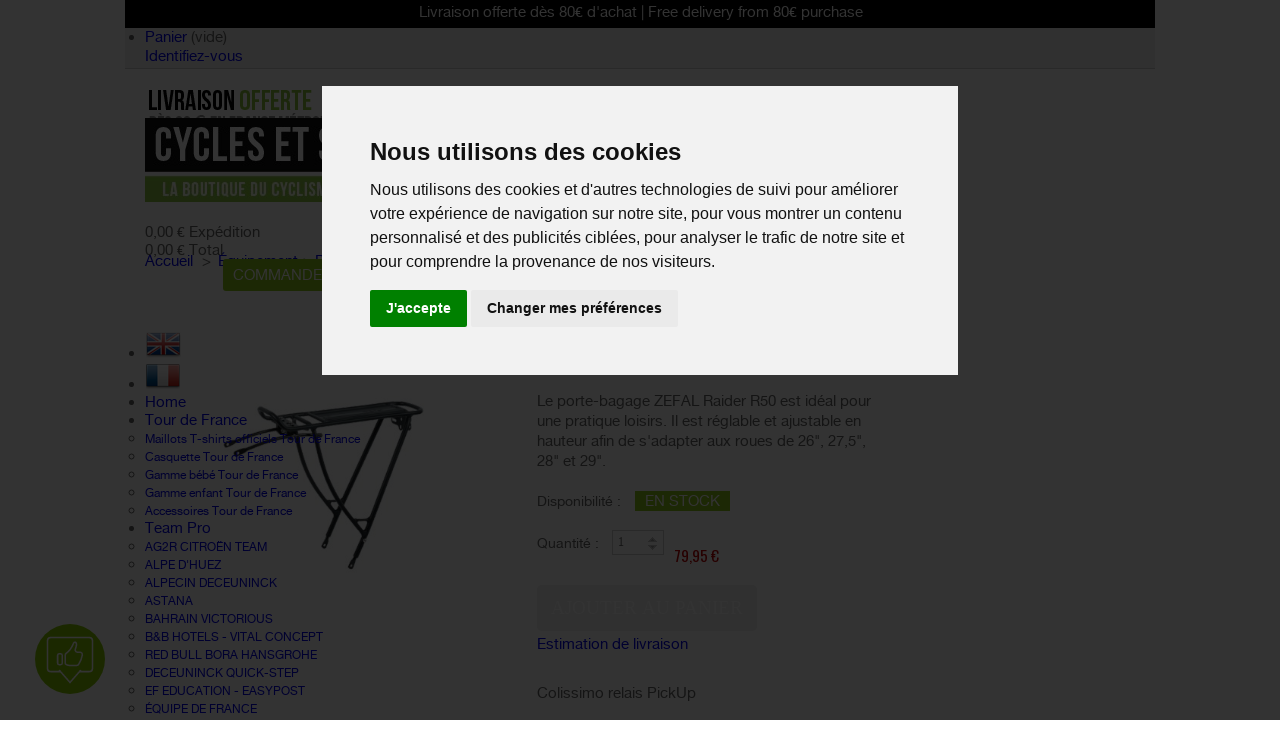

--- FILE ---
content_type: text/html; charset=utf-8
request_url: https://www.cyclesetsports.com/fr/porte-bagage-garde-boue/15910-zefal-porte-bagage-velo-raider-r50.html
body_size: 48017
content:

<!DOCTYPE html>
<!--[if lt IE 7 ]><html class="ie ie6" lang="fr"> <![endif]-->
<!--[if IE 7 ]><html class="ie ie7" lang="fr"> <![endif]-->
<!--[if IE 8 ]><html class="ie ie8" lang="fr"> <![endif]-->
<!--[if (gte IE 9)|!(IE)]><!--><html lang="fr"> <!--<![endif]-->
<head>
	<title>ZEFAL porte-bagage vélo RAIDER R50 CYCLES ET SPORTS</title>
	<meta name="description" content="ZEFAL Le porte-bagage ZEFAL Raider R50 est idéal pour une pratique loisirs. Il est réglable et ajustable en hauteur afin de s'adapter aux roues de 26", 27,5", 28" et 29".">
	<meta name="keywords" content="ZEFAL porte-bagage vélo RAIDER R50">
	<meta charset="utf-8">
    <meta name="viewport" content="initial-scale=1,user-scalable=yes,maximum-scale=2,width=device-width">
	<meta http-equiv="X-UA-Compatible" content="IE=edge,chrome=1">
	<meta name="generator" content="PrestaShop">
					<meta name="robots" content="index,follow">
				<link rel="icon" type="image/vnd.microsoft.icon" href="/img/favicon-1.ico?1623918173">
	<link rel="shortcut icon" type="image/x-icon" href="/img/favicon-1.ico?1623918173">
<meta property="og:type" content="product">
<meta property="product:retailer_title" content="CYCLES ET SPORTS">
<meta property="product:brand" content="ZEFAL">
<meta property="product:pretax_price:amount" content="66.63">
<meta property="product:pretax_price:currency" content="EUR">
<meta property="product:sale_price" content="79.95">
<meta property="product:price:currency" content="EUR">
<meta property="product:weight:value" content="2.000000">
<meta property="og:image" content="https://www.cyclesetsports.com/50884-large_default/zefal-porte-bagage-velo-raider-r50.jpg">
        <meta property="og:title" content="ZEFAL porte-bagage v&eacute;lo RAIDER R50 CYCLES ET SPORTS">
<meta property="og:site_name" content="CYCLES ET SPORTS">
<meta property="og:description" content="ZEFAL Le porte-bagage ZEFAL Raider R50 est idéal pour une pratique loisirs. Il est réglable et ajustable en hauteur afin de s&#039;adapter aux roues de 26&quot;, 27,5&quot;, 28&quot; et 29&quot;.">
<meta name="twitter:card" content="summury">
<meta name="twitter:site" content="@cyclesetsports">
<meta name="twitter:title" content="Cycles et Sports">
<meta name="twitter:description" content="ZEFAL Le porte-bagage ZEFAL Raider R50 est idéal pour une pratique loisirs. Il est réglable et ajustable en hauteur afin de s&#039;adapter aux roues de 26&quot;, 27,5&quot;, 28&quot; et 29&quot;.">
<meta name="twitter:image" content="https://www.cyclesetsports.com/SOCIAL.jpg">
<meta name="theme-color" content="#71ab00">
	<script type="text/javascript">
		var baseDir = 'https://www.cyclesetsports.com/';
		var baseUri = 'https://www.cyclesetsports.com/';
		var static_token = '54500d2701f8106e56828032ac10ed44';
		var token = '54500d2701f8106e56828032ac10ed44';
		var priceDisplayPrecision = 2;
		var priceDisplayMethod = 0;
		var roundMode = 2;
	</script>

	
<!-- Start of Async Drift Code -->
<script>
!function() {
  var t;
  if (t = window.driftt = window.drift = window.driftt || [], !t.init) return t.invoked ? void (window.console && console.error && console.error("Drift snippet included twice.")) : (t.invoked = !0, 
  t.methods = [ "identify", "config", "track", "reset", "debug", "show", "ping", "page", "hide", "off", "on" ], 
  t.factory = function(e) {
    return function() {
      var n;
      return n = Array.prototype.slice.call(arguments), n.unshift(e), t.push(n), t;
    };
  }, t.methods.forEach(function(e) {
    t[e] = t.factory(e);
  }), t.load = function(t) {
    var e, n, o, i;
    e = 3e5, i = Math.ceil(new Date() / e) * e, o = document.createElement("script"), 
    o.type = "text/javascript", o.async = !0, o.crossorigin = "anonymous", o.src = "https://js.driftt.com/include/" + i + "/" + t + ".js", 
    n = document.getElementsByTagName("script")[0], n.parentNode.insertBefore(o, n);
  });
}();
drift.SNIPPET_VERSION = '0.3.1';
drift.load('gihgiiwwxm3c');
</script>
<!-- End of Async Drift Code -->
	
	
    <script type="text/javascript">var runFancy = false;</script> <!-- mettre à true pour activer l'effet au survol sur les images des slides produits -->
     <!--[if lt IE 9]>
	<script type="text/javascript" src="https://www.cyclesetsports.com/themes/cycles/js/html5shiv.js"></script>
    <script type="text/javascript">
    runFancy = false;
 </script>
<![endif]-->
<link href='//fonts.googleapis.com/css?family=Oswald&subset=latin,latin-ext' rel='stylesheet' type='text/css'><link href='//fonts.googleapis.com/css?family=Source+Sans+Pro&subset=latin,latin-ext' rel='stylesheet' type='text/css'> 		<link href="/themes/cycles/css/global.css" rel="stylesheet"  media="all" />
		<link href="/themes/cycles/css/product.css" rel="stylesheet"  media="all" />
		<link href="/js/jquery/plugins/fancybox/jquery.fancybox.css" rel="stylesheet"  media="all" />
		<link href="/themes/cycles/css/modules/blockmyaccountfooter/blockmyaccount.css" rel="stylesheet"  media="all" />
		<link href="/themes/cycles/css/modules/blockcms/blockcms.css" rel="stylesheet"  media="all" />
		<link href="/themes/cycles/css/modules/blockuserinfo/blockuserinfo.css" rel="stylesheet"  media="all" />
		<link href="/themes/cycles/css/modules/blockcart/blockcart.css" rel="stylesheet"  media="all" />
		<link href="/modules/simpleslideshow/slides.css" rel="stylesheet"  media="all" />
		<link href="/themes/cycles/css/product_list.css" rel="stylesheet"  media="all" />
		<link href="/themes/cycles/css/modules/blocksearch_mod/blocksearch_mod.css" rel="stylesheet"  media="all" />
		<link href="/themes/cycles/css/modules/editorial/editorial.css" rel="stylesheet"  media="all" />
		<link href="/themes/cycles/css/modules/homepageadvertise/homepageadvertise.css" rel="stylesheet"  media="all" />
		<link href="/modules/manufactuterslider/manufactuterslider.css" rel="stylesheet"  media="all" />
		<link href="/modules/homefeatured_mod/homefeatured_mod.css" rel="stylesheet"  media="all" />
		<link href="/modules/columnadverts/columnadverts.css" rel="stylesheet"  media="all" />
		<link href="/themes/cycles/css/modules/blocklanguages/blocklanguages.css" rel="stylesheet"  media="all" />
		<link href="/themes/cycles/css/modules/blockcontactinfos/blockcontactinfos.css" rel="stylesheet"  media="all" />
		<link href="/modules/homenewproduct/homenewproduct.css" rel="stylesheet"  media="all" />
		<link href="/themes/cycles/css/modules/productscategory/productscategory.css" rel="stylesheet"  media="all" />
		<link href="/themes/cycles/css/modules/blockcategories/blockcategories.css" rel="stylesheet"  media="all" />
		<link href="/modules/themeeditor/css/big_responsive.css" rel="stylesheet"  media="all" />
		<link href="/modules/themeeditor/css/responsive.css" rel="stylesheet"  media="all" />
		<link href="/modules/themeeditor/css/themeeditor_s_1.css" rel="stylesheet"  media="all" />
		<link href="/modules/themeeditor/css/yourcss.css" rel="stylesheet"  media="all" />
		<link href="/themes/cycles/css/modules/mailalerts/mailalerts.css" rel="stylesheet"  media="all" />
		<link href="/modules/crossselling_mod/crossselling.css" rel="stylesheet"  media="all" />
		<link href="/modules/faq/lib/cycles.css" rel="stylesheet"  media="all" />
		<link href="/modules/dwfrenegeform/views/css/dwfrenegeform.css" rel="stylesheet"  media="all" />
		<link href="/modules/blockloichatel/css/blockloichatel.css" rel="stylesheet"  media="all" />
		<link href="/modules/infinitescroll/views/css/infinitescroll.css" rel="stylesheet"  media="all" />
		<link href="/modules/prestanotifypro/css/shadowbox/shadowbox.css" rel="stylesheet"  media="all" />
		<link href="/modules/paypal/views/css/paypal.css" rel="stylesheet"  media="all" />
		<link href="/modules/ets_sociallogin/views/css/fix15.css" rel="stylesheet"  media="all" />
		<link href="/modules/ets_sociallogin/views/css/front.css" rel="stylesheet"  media="all" />
		<link href="/modules/ets_sociallogin/views/css/common.css" rel="stylesheet"  media="all" />
		<link href="/modules/ets_sociallogin/views/css/font-awesome.min.css" rel="stylesheet"  media="all" />
		<link href="/modules/steavisgarantis/views/css/style.css" rel="stylesheet"  media="all" />
		<link href="/themes/cycles/css/modules/blocktopmenu/css/superfish-modified.css" rel="stylesheet"  media="all" />
		<link href="/modules/giftcard/views/css/giftcard.css" rel="stylesheet"  media="all" />
					<script type="text/javascript" src="/js/jquery/jquery-1.7.2.min.js"></script>
					<script type="text/javascript" src="/js/jquery/plugins/jquery.easing.js"></script>
					<script type="text/javascript" src="/js/tools.js"></script>
					<script type="text/javascript" src="/js/cookie-consent.js"></script>
					<script type="text/javascript" src="/js/jquery/plugins/fancybox/jquery.fancybox.js"></script>
					<script type="text/javascript" src="/js/jquery/plugins/jquery.idTabs.js"></script>
					<script type="text/javascript" src="/js/jquery/plugins/jquery.scrollTo.js"></script>
					<script type="text/javascript" src="/js/jquery/plugins/jquery.serialScroll.js"></script>
					<script type="text/javascript" src="/themes/cycles/js/tools.js"></script>
					<script type="text/javascript" src="/themes/cycles/js/product.js"></script>
					<script type="text/javascript" src="/modules/pluginadder/plugins.js"></script>
					<script type="text/javascript" src="/themes/cycles/js/modules/blockcart/ajax-cart.js"></script>
					<script type="text/javascript" src="/modules/simpleslideshow/jquery.eislideshow.js"></script>
					<script type="text/javascript" src="/modules/manufactuterslider/manufactuterslider.js"></script>
					<script type="text/javascript" src="/modules/homefeatured_mod/homefeatured_mod.js"></script>
					<script type="text/javascript" src="/modules/homenewproduct/homenewproduct.js"></script>
					<script type="text/javascript" src="/themes/cycles/js/modules/productscategory/productscategory.js"></script>
					<script type="text/javascript" src="/themes/cycles/js/tools/treeManagement.js"></script>
					<script type="text/javascript" src="/modules/crossselling_mod/crossselling.js"></script>
					<script type="text/javascript" src="/modules/dwfrenegeform/views/js/dwfrenegeform.js"></script>
					<script type="text/javascript" src="/modules/prestanotifypro/js/shadowbox/shadowbox.js"></script>
					<script type="text/javascript" src="/modules/recaptcha/views/js/front.js"></script>
					<script type="text/javascript" src="/modules/steavisgarantis/views/js/steavisgarantis.js"></script>
					<script type="text/javascript" src="/modules/steavisgarantis/views/js/lib/popper.min.js"></script>
					<script type="text/javascript" src="/modules/steavisgarantis/views/js/lib/tippy-bundle.umd.min.js"></script>
					<script type="text/javascript" src="/themes/cycles/js/modules/blocktopmenu/js/hoverIntent.js"></script>
					<script type="text/javascript" src="/themes/cycles/js/modules/blocktopmenu/js/superfish-modified.js"></script>
			<script type="text/javascript" src="https://www.cyclesetsports.com/themes/cycles/js/script.js"></script>
	<link href='https://fonts.googleapis.com/css?family=PT+Sans+Narrow' rel='stylesheet' type='text/css'>
		
<!-- Magic Thumb Prestashop module version v5.9.4 [working:working] -->
<script type="text/javascript">window["mgctlbx$Pltm"] = "Prestashop";</script>
<link type="text/css" href="/modules/magicthumb/views/css/magicthumb.css" rel="stylesheet" media="screen" />
<link type="text/css" href="/modules/magicthumb/views/css/magicthumb.module.css" rel="stylesheet" media="screen" />
<script type="text/javascript" src="/modules/magicthumb/views/js/magicthumb.js"></script>
<script type="text/javascript">
	var mgtOptions = {
		'captionSource':'span',
		'expandEffect':'expand',
		'expandSpeed':350,
		'expandImageSize':'fit-screen',
		'expandTrigger':'click',
		'expandAlign':'screen',
		'expandEasing':'ease-in-out',
		'gallerySpeed':250,
		'selectorTrigger':'click',
		'selectorEffect':'switch',
		'captionPosition':'bottom',
		'keyboard':true,
		'cssClass':'',
		'rightClick':true,
		'lazyLoad':true,
		'autostart':true,
		'buttons':'auto',
		'textBtnClose':'Close',
		'textBtnNext':'Next',
		'textBtnPrev':'Previous',
		'hint':'once',
		'textClickHint':'Zoom',
		'textHoverHint':'Zoom'
	}
</script><script type="text/javascript">
	var mgtMobileOptions = {
		'slideMobileEffect':'rotate',
		'textClickHint':'Zoom'
	}
</script>
<script type="text/javascript" src="/modules/magicthumb/views/js/common.js"></script>
<script type="text/javascript">
    var isPrestaShop15x = true;
    var isPrestaShop1541 = false;
    var isPrestaShop156x = false;
    var isPrestaShop16x = false;
    var isPrestaShop17x = false;
    var mEvent = 'click';
    var originalLayout = false;
    var useMagicScroll = false;
    var scrollItems = 3;
    var isProductMagicThumbReady = false;
    window.MagicThumbOptions = window.MagicThumbOptions || {};
    MagicThumbOptions['onReady'] = function(e) {
        isProductMagicThumbReady = true;
    };


</script>
<script type="text/javascript" src="/modules/magicthumb/views/js/product.js"></script>

<script type="text/javascript" src="/modules/magicthumb/views/js/switch.js"></script>
<script type="text/javascript">/*
* 2007-2018 PrestaShop
*
* NOTICE OF LICENSE
*
* This source file is subject to the Academic Free License (AFL 3.0)
* that is bundled with this package in the file LICENSE.txt.
* It is also available through the world-wide-web at this URL:
* http://opensource.org/licenses/afl-3.0.php
* If you did not receive a copy of the license and are unable to
* obtain it through the world-wide-web, please send an email
* to license@prestashop.com so we can send you a copy immediately.
*
* DISCLAIMER
*
* Do not edit or add to this file if you wish to upgrade PrestaShop to newer
* versions in the future. If you wish to customize PrestaShop for your
* needs please refer to http://www.prestashop.com for more information.
*
*  @author    PrestaShop SA <contact@prestashop.com>
*  @copyright 2007-2018 PrestaShop SA
*  @license   http://opensource.org/licenses/afl-3.0.php  Academic Free License (AFL 3.0)
*  International Registered Trademark & Property of PrestaShop SA
*/



function updateFormDatas()
{
	var nb = $('#quantity_wanted').val();
	var id = $('#idCombination').val();

	$('.paypal_payment_form input[name=quantity]').val(nb);
	$('.paypal_payment_form input[name=id_p_attr]').val(id);
}
	
$(document).ready( function() {

	if($('#in_context_checkout_enabled').val() != 1)
	{
		$('#payment_paypal_express_checkout').click(function() {
			$('#paypal_payment_form_cart').submit();
			return false;
		});
	}


	var jquery_version = $.fn.jquery.split('.');
	if(jquery_version[0]>=1 && jquery_version[1] >= 7)
	{
		$('body').on('submit',".paypal_payment_form", function () {
			updateFormDatas();
		});
	}
	else {
		$('.paypal_payment_form').live('submit', function () {
			updateFormDatas();
		});
	}

	function displayExpressCheckoutShortcut() {
		var id_product = $('input[name="id_product"]').val();
		var id_product_attribute = $('input[name="id_product_attribute"]').val();
		$.ajax({
			type: "GET",
			url: baseDir+'/modules/paypal/express_checkout/ajax.php',
			data: { get_qty: "1", id_product: id_product, id_product_attribute: id_product_attribute },
			cache: false,
			success: function(result) {
				if (result == '1') {
					$('#container_express_checkout').slideDown();
				} else {
					$('#container_express_checkout').slideUp();
				}
				return true;
			}
		});
	}

	$('select[name^="group_"]').change(function () {
		setTimeout(function(){displayExpressCheckoutShortcut()}, 500);
	});

	$('.color_pick').click(function () {
		setTimeout(function(){displayExpressCheckoutShortcut()}, 500);
	});

	if($('body#product').length > 0)
		setTimeout(function(){displayExpressCheckoutShortcut()}, 500);
	
	
			

	var modulePath = 'modules/paypal';
	var subFolder = '/integral_evolution';
	
			var baseDirPP = baseDir.replace('http:', 'https:');
		
	var fullPath = baseDirPP + modulePath + subFolder;
	var confirmTimer = false;
		
	if ($('form[target="hss_iframe"]').length == 0) {
		if ($('select[name^="group_"]').length > 0)
			displayExpressCheckoutShortcut();
		return false;
	} else {
		checkOrder();
	}

	function checkOrder() {
		if(confirmTimer == false)
			confirmTimer = setInterval(getOrdersCount, 1000);
	}

	});


</script><link rel="canonical" href="https://www.cyclesetsports.com/fr/porte-bagage-garde-boue/15910-zefal-porte-bagage-velo-raider-r50.html" />
<!--Module: ets_socicallogin -->
<script type="text/javascript">
    var ets_solo_callbackUrl = 'https://www.cyclesetsports.com/fr/module/ets_sociallogin/oauth';
</script>
    <script src="/modules/ets_sociallogin/views/js/front.js"></script>
<!--/Module: ets_socicallogin--><!-- P Facebook Pixel Code -->
<script>
!function(f,b,e,v,n,t,s){if(f.fbq)return;n=f.fbq=function(){n.callMethod?
n.callMethod.apply(n,arguments):n.queue.push(arguments)};if(!f._fbq)f._fbq=n;
n.push=n;n.loaded=!0;n.version='2.0';n.queue=[];t=b.createElement(e);t.async=!0;
t.src=v;s=b.getElementsByTagName(e)[0];s.parentNode.insertBefore(t,s)}(window,
document,'script','//connect.facebook.net/en_US/fbevents.js');
fbq('init', '982048628981368');
fbq('track', "PageView");</script>
<!-- End Facebook Pixel Code -->
<script>
  window.cg_waitingJQuery = [];
  function cg_onJQueryReady (fn) {
    if (window.cgjQuery) {
      fn();
    } else {
      window.cg_waitingJQuery.push(fn);
    }
  }

  function cg_onJQueryLoaded () {
    while (window.cg_waitingJQuery.length > 0) {
      var fn = window.cg_waitingJQuery.shift();
      setTimeout(function () {
        fn();
      }, 500);
    }
  }

  function cg_onReady(callback){
    // in case the document is already rendered
    if (document.readyState!='loading') {
      callback();
    }
    // modern browsers
    else if (document.addEventListener) {
      document.addEventListener('DOMContentLoaded', callback);
    }
    // IE <= 8
    else {
      document.attachEvent('onreadystatechange', function(){
          if (document.readyState=='complete') callback();
      });
    }
  }

  cg_onReady(function(){
    if (window.jQuery) {
      window.cgjQuery = window.jQuery;
      cg_onJQueryLoaded();
    } else {
      var script = document.createElement('script');
      document.head.appendChild(script);
      script.type = 'text/javascript';
      script.src = "//ajax.googleapis.com/ajax/libs/jquery/3.2.1/jquery.min.js";
      script.onload = function() {
        window.cgjQuery = jQuery.noConflict(true);
        cg_onJQueryLoaded();
      };
    }
  });
</script>

<script>
    cg_onJQueryReady(function (){
        cgjQuery(document).ready(function() {
            if (!Array.isArray) {
                Array.isArray = function(arg) {
                    return Object.prototype.toString.call(arg) === '[object Array]';
                };
            }

            var fieldNames = {
                email: ['guest_email', 'email'],
                homePhoneNumber: ['phone'],
                mobilePhoneNumber: ['phone_mobile'],
                firstname: ['firstname', 'customer_firstname'],
                lastname: ['lastname', 'customer_lastname'],
                countryCode: ['id_country']
            };

            var fields = {
                    email: [],
                    homePhoneNumber: [],
                    mobilePhoneNumber: [],
                    firstname: [],
                    lastname: [],
                    countryCode: []
            };

            var remainingLRequest = 10;

            function setupTracking () {
                for (var item in fieldNames) {
                    if (fieldNames.hasOwnProperty(item)) {
                        for (var i = 0; i < fieldNames[item].length; i++) {
                            //Get by name
                            var els = document.getElementsByName(fieldNames[item][i]);
                            for (var j = 0; j < els.length; j++) {
                                fields[item].push(els[j]);
                            }

                            //Get by ID
                            var el = document.getElementById(fieldNames[item][i]);
                            if (el &&  el.name !== fieldNames[item][i]){
                                fields[item].push(el);
                            }
                        }
                    }
                }
                if (fields.email.length > 0 && fields.firstname.length > 0) {
                    for (var item in fields) {
                        if (fields.hasOwnProperty(item)) {
                            for (var i = 0; i < fields[item].length; i++) {
                                cgjQuery(fields[item][i]).bind('blur', trackData);
                            }

                        }
                    }
                }
            }

            function collectData () {
                var data = {};
                for (var item in fields) {
                    if (fields.hasOwnProperty(item)) {
                        for (var i = 0; i < fields[item].length; i++) {
                            data[item] =  cgjQuery(fields[item][i]).val();
                            if (data[item] && data[item].trim){
                                data[item].trim();
                            }
                            if (data[item] !== ''){
                                break;
                            }
                        }
                    }
                }
                return data;
            }

            function trackData () {
                var data = collectData();
                if (data.email && remainingLRequest > 0) {
                    cgjQuery.ajax({
                        url: "//www.cyclesetsports.com/fr/module/cartsguru/tracking",
                        type: "POST",
                        data: data
                    });
                    remainingLRequest =- 1;
                }
            }

            setupTracking();
        });
    });
</script>

<script>
  var cgTrkParams = window.cgTrkParams || {
    trackerUrl: 'https://cdn.cartsguru.io/scripts/20200210',
    currency: 'EUR',
    platform: 'prestashop',
    siteId: 'b6310a85-b2a6-4c00-b0ee-d38462557e98',
    features: {
      ci: !!'1',
      fbm: !!'',
      fbAds: !!'',
      scoring: false,
      widgets: JSON.parse("[{\"_id\":\"eccbff98-c1e8-490b-9ecf-8b6948c72cc6\",\"_type\":\"Widget\",\"siteId\":\"b6310a85-b2a6-4c00-b0ee-d38462557e98\",\"typeFlag\":2,\"stateFlag\":1,\"format\":2,\"config\":{\"widget\":{\"font\":\"Trebuchet MS\",\"title\":{\"text\":\"Inscribirte para obtener ofertas exclusivas\",\"color\":\"#8cc540\"},\"subtitle\":{\"text\":\"Aprovecha nuestras mejores ofertas antes que todo el mundo\",\"color\":\"#000\"},\"button\":{\"text\":\"ok\",\"color\":\"#000\"}},\"iconColor\":\"#86c900\",\"position\":1,\"icon\":{\"image\":\"https:\\/\\/d2i67f08wyo552.cloudfront.net\\/icons\\/icon_09.svg\",\"color\":\"#FFFFFF\"},\"header\":{\"backgroundImage\":\"https:\\/\\/static.cart-guru.io\\/unlayer\\/1695715051824-ALL-SEASON-RC_2024_SCOTT_BIKE_PHOTO_BY_ThomasLauriks_HiRes_%2027-1.jpg\"},\"theme\":{\"backgroundImage\":\"https:\\/\\/d2i67f08wyo552.cloudfront.net\\/backgrounds\\/default_bg.jpeg\",\"layout\":\"layout-1\"}},\"translations\":[{\"widget\":{\"button\":{\"text\":\"S&#039;INSCRIRE\"},\"title\":{\"text\":\"Ne manquez pas nos derni\\u00e8res nouveaut\\u00e9s et offres exclusives\"},\"subtitle\":{\"text\":\"B\\u00e9neficiez de nos meilleures offres\"}},\"key\":\"fr\"},{\"key\":\"en\",\"widget\":{\"button\":{\"text\":\"SUBSCRIBE\"},\"title\":{\"text\":\"Don t miss our latest news and exclusive offers\"},\"subtitle\":{\"text\":\"Subscribe to our newsletter now.\"}}}],\"defaultTranslationLanguage\":\"fr\",\"frequencyLimit\":{\"viewTimeLimit\":3600000,\"maxView\":10},\"creationDate\":\"2018-09-26T07:36:06.775Z\",\"modificationDate\":\"2023-11-30T09:02:24.113Z\",\"channelOptinOrder\":[7]},{\"_id\":\"044488a8-d0e0-43dd-b1af-9e3f7ed033cf\",\"_type\":\"Widget\",\"siteId\":\"b6310a85-b2a6-4c00-b0ee-d38462557e98\",\"typeFlag\":3,\"stateFlag\":1,\"format\":2,\"config\":{\"widget\":{\"font\":\"Trebuchet MS\",\"title\":{\"text\":\"Inscribirte para obtener ofertas exclusivas\",\"color\":\"#8CC540\"},\"subtitle\":{\"text\":\"Aprovecha nuestras mejores ofertas antes que todo el mundo\",\"color\":\"#000\"},\"button\":{\"text\":\"OK\",\"color\":\"#8cc540\"}},\"theme\":{\"layout\":\"layout-base\",\"backgroundImage\":\"https:\\/\\/d1w7ge5hggzu7k.cloudfront.net\\/e13e6445-e03e-46cf-9fcd-dd151574ff9b\\/b6310a85-b2a6-4c00-b0ee-d38462557e98\\/044488a8-d0e0-43dd-b1af-9e3f7ed033cf-d42c24fe-c682-48e3-8137-94a09eb009b4\"}},\"translations\":[{\"widget\":{\"button\":{\"text\":\"S&#039;INSCRIRE\"},\"title\":{\"text\":\"Ne manquez pas nos derni\\u00e8res nouveaut\\u00e9s et offres exclusives\"},\"subtitle\":{\"text\":\"Inscrivez-vous \\u00e0 notre newsletter d\\u00e8s maintenant.\"}},\"key\":\"fr\"},{\"key\":\"en\",\"widget\":{\"button\":{\"text\":\"SUBSCRIBE\"},\"title\":{\"text\":\"Dont miss our latest news and exclusive offers\"},\"subtitle\":{\"text\":\"Subscribe to our newsletter now.\"}}}],\"defaultTranslationLanguage\":\"fr\",\"frequencyLimit\":{\"viewTimeLimit\":129600000,\"maxView\":1},\"triggerOn\":[{\"key\":\"userExit\"}],\"creationDate\":\"2018-09-26T07:36:06.817Z\",\"modificationDate\":\"2024-03-04T15:33:42.228Z\",\"channelOptinOrder\":[7]}]")
    },
    fbSettings: {
      app_id:  '',
      page_id: '' // ID of the page connected to FBM Application
    },
    data: JSON.parse("{}")
  },

  cgtrkStart = function () {
    CgTracker('init', cgTrkParams);

    CgTracker('track', {
      what:   'event',
      ofType: 'visit'
    });
    // Track quit event
    window.onbeforeunload = function noop () {
      setTimeout(function () {
        CgTracker('track', {
          what:    'event',
          ofType:  'quit'
        });
      }, 0);
    };
  };

  (function(d, s, id) {
    var cgs, cgt = d.getElementsByTagName(s)[0];
    if (d.getElementById(id)) return;
    cgs = d.createElement(s); cgs.id = id;
    cgs.src = 'https://cdn.cartsguru.io/scripts/20200210/dist/tracker.build.min.js';
    cgt.parentNode.insertBefore(cgs, cgt);
    cgs.onload = cgtrkStart;
  }(document, 'script', 'cg-trk'));

  (function(d, s, id) {
    var cgs, cgt = d.getElementsByTagName(s)[0];
    if (d.getElementById(id)) return;
    cgs = d.createElement(s); cgs.id = id;
    cgs.src = 'https://cdn.cartsguru.io/scripts/20200210/dist/platform/' + cgTrkParams.platform + '.min.js';
    cgt.parentNode.insertBefore(cgs, cgt);
  }(document, 'script', 'cg-evt'));

</script>


<link href="//fonts.googleapis.com/css?family=Open+Sans:600,400,400i|Oswald:700" rel="stylesheet" type="text/css" media="all">

 
<script type="text/javascript">
    var agSiteId="11347";
</script>
<script src="https://www.societe-des-avis-garantis.fr/wp-content/plugins/ag-core/widgets/JsWidget.js" type="text/javascript"></script>



</script>


<!-- START COOKIE CONSENT  -->
<script type="text/javascript">
    document.addEventListener('DOMContentLoaded', Cpfunc());
    function Cpfunc() {
        setTimeout(function(){
            cookieconsent.run({"notice_banner_type":"interstitial","consent_type":"express","palette":"light","language":"fr","page_load_consent_levels":["strictly-necessary","functionality","tracking","targeting"],"notice_banner_reject_button_hide":false,"change_preferences_selector":"#changePreferences","website_privacy_policy_url":"https://www.cyclesetsports.com/fr/content/21-politique-de-confidentialite","website_name":"Cycles et Sports"});
        }, 2000);
    };
</script>

<!-- END COOKIE CONSENT -->

<!-- Google Tag Manager -->

<script>(function(w,d,s,l,i){w[l]=w[l]||[];w[l].push({'gtm.start':
new Date().getTime(),event:'gtm.js'});var f=d.getElementsByTagName(s)[0],
j=d.createElement(s),dl=l!='dataLayer'?'&l='+l:'';j.async=true;j.src=
'https://www.googletagmanager.com/gtm.js?id='+i+dl;f.parentNode.insertBefore(j,f);
})(window,document,'script','dataLayer','GTM-NWVP3VB');</script>

<!-- End Google Tag Manager -->

<!-- Facebook -->
<script type="text/plain" cookie-consent="targeting">
!function(f,b,e,v,n,t,s){if(f.fbq)return;n=f.fbq=function(){n.callMethod?
n.callMethod.apply(n,arguments):n.queue.push(arguments)};if(!f._fbq)f._fbq=n;
n.push=n;n.loaded=!0;n.version='2.0';n.queue=[];t=b.createElement(e);t.async=!0;
t.src=v;s=b.getElementsByTagName(e)[0];s.parentNode.insertBefore(t,s)}(window,
document,'script','//connect.facebook.net/en_US/fbevents.js');
fbq('init', '982048628981368');
fbq('track', "PageView");</script>
<!-- end of Facebook-->



<!-- Below is the link that users can use to open Preferences Center to change their preferences. Do not modify the ID parameter. Place it where appropriate, style it as needed.

<a href="#" id="changePreferences">Update cookies preferences</a>
 -->
</head>
<body id="product" class="mt-ps-15x">
	
<!-- Google Tag Manager (noscript) -->
<noscript><iframe src="https://www.googletagmanager.com/ns.html?id=GTM-NWVP3VB"
height="0" width="0" style="display:none;visibility:hidden"></iframe></noscript>
<!-- End Google Tag Manager (noscript) -->


	<div id="white_overlay"> </div>
        							    				<div id="page" class="clearfix">
			<!-- AJOUT BANDEAU NOEL -->
			<div class="white_wrapper white_wrapper_relative" style="background:#000000;text-align:center;padding:3px 0;color:#FFFFFF">
				<marquee scrollamount="7">Livraison offerte dès 80€ d'achat | Free delivery from 80€ purchase</marquee>
				<!--<marquee scrollamount="7">Livraison offerte dès 80€ d'achat | Free delivery from 80€ purchase</marquee>-->
				
			</div>
      
      		 <!-- FIN BANDEAU NOEL -->

      
       <div class="white_wrapper    white_wrapper_relative">
   <div id="top_links"  class="tf_content_width2">top</div>			<!-- Header -->
			<header id="header">
            <div class="fixed_width">        
				<a id="header_logo" href="https://www.cyclesetsports.com/" title="CYCLES ET SPORTS">
					<img class="logo" src="/img/logo-1.jpg?1623918173" alt="CYCLES ET SPORTS" width="295" height="84"  />
				</a>
					
<!-- Block user information module HEADER -->
<div id="header_user">
	<ul id="header_nav">
				<li id="shopping_cart">
			<a href="https://www.cyclesetsports.com/fr/commande?step=0" title="Votre panier" rel="nofollow" class="cart_black">Panier</a>
			<span class="ajax_cart_quantity hidden">0</span>
			<span class="ajax_cart_product_txt hidden">produit :</span>
			<span class="ajax_cart_product_txt_s hidden">produits :</span>
							<span class="ajax_cart_total hidden">
																	0,00 €
									</span>
						<span class="ajax_cart_no_product">(vide)</span>
		</li>
			</ul>
	<p id="header_user_info">
		
					<a rel="nofollow" href="https://www.cyclesetsports.com/fr/mon-compte" class="login">Identifiez-vous</a>
			</p>
</div>
<!-- /Block user information module HEADER -->
<!-- Block search module TOP -->
<div id="search_block_top">
    <span><img src="https://www.cyclesetsports.com/themes/cycles/img/livraison-fr.png" alt="fr"  width="248" height="51" /><!--}Rechercher--></span>
	<form method="get" action="https://www.cyclesetsports.com/fr/recherche" id="searchbox">
		
			<label for="search_query_top"><!-- image on background --></label>
			<input type="hidden" name="controller" value="search" />
			<input type="hidden" name="orderby" value="position" />
			<input type="hidden" name="orderway" value="desc" />
			<input class="search_query" type="text" id="search_query_top" name="search_query" value="Rechercher" onclick="this.value='';" />
			<input type="submit" name="submit_search" value="" class="button_search" />
<p class="hidden" id="more_prod_string">Plus de produits</p>
	</form>
</div>

<!-- /Block search module TOP -->




<script type="text/javascript">
var CUSTOMIZE_TEXTFIELD = 1;
var img_dir = 'https://www.cyclesetsports.com/themes/cycles/img/';
</script>
<script type="text/javascript">
var customizationIdMessage = 'Personnalisation n°';
var removingLinkText = 'supprimer cet article du panier';
var freeShippingTranslation = 'Livraison gratuite !';
var freeProductTranslation = 'Gratuit !';
var delete_txt = 'Supprimer';
</script>


<!-- MODULE Block cart -->
<div id="cart_block" class="block exclusive">
	<div class="block_content">
	<!-- block summary -->
	<div id="cart_block_summary" class="collapsed">
		<span class="ajax_cart_quantity" style="display:none;">0</span>
		<span class="ajax_cart_product_txt_s" style="display:none">articles</span>
		<span class="ajax_cart_product_txt" >article</span>
		<span class="ajax_cart_total" style="display:none">
					</span>
		<span class="ajax_cart_no_product" >(vide)</span>
	</div>
	<!-- block list of products -->
	<div id="cart_block_list" class="expanded">
			<p  id="cart_block_no_products">Aucun produit</p>
			
		<div id="cart-prices">
       		<div class="cart_dif_price_summary">
            <span id="cart_block_shipping_cost" class="price ajax_cart_shipping_cost">0,00 €</span>
			<span>Expédition</span>
			</div>
						            <div class="cart_dif_price_summary clearfix">
			<span id="cart_block_total" class="price ajax_block_cart_total">0,00 €</span>
			<span id="cart_block_total_label">Total</span>
		</div>	</div>
				<p id="cart-buttons">
			<a href="https://www.cyclesetsports.com/fr/commande" class="button_large button_cart" title="Voir mon panier" rel="nofollow">Panier</a>			<a href="https://www.cyclesetsports.com/fr/commande" id="button_order_cart" class="button_large button_cart" title="Commander et payer" rel="nofollow"><span></span>Commander et payer</a>
		</p>
	</div>
	</div>
</div>
<!-- /MODULE Block cart -->




<!-- Block languages module -->


<div id="languages_block_top">

		<ul id="first-languages" class="countries_ul">

		
			<li>

	

					<a  href="https://www.cyclesetsports.com/en/luggage-rack-mudguard/15910-zefal-luggage-rack-raider-r50-.html" title="English (English)">

							<img src="https://www.cyclesetsports.com/img/l/1.png" alt="en" title="English (English)" />			

				</a>

		

			</li>

		
			<li>

	

					<a class="selected" href="https://www.cyclesetsports.com/fr/porte-bagage-garde-boue/15910-zefal-porte-bagage-velo-raider-r50.html" title="Français (French)">

							<img src="https://www.cyclesetsports.com/img/l/5.png" alt="fr" title="Français (French)" />			

				</a>

		

			</li>

		
		</ul>

</div>




<!-- /Block languages module -->

	<!-- Menu -->
	<script>
		$( document ).ready(function() {
			$('#responsiveAccordion > li').click(function(){
				if($(this).find('ul').is(":visible")){
					$(this).find('.responsiveInykator').text('+');
					$(this).find('ul').hide();
				}else{
					$(this).find('.responsiveInykator').text('-');
					$(this).find('ul').show();
				}
			});
		});
	</script>
	<nav id="topmenuContener" class="sf-contener clearfix" role="navigation">
		<ul id="topmenu" class="sf-menu clearfix">
 	<li class="home"><a id="topmenutitle" title="Menu" href="https://www.cyclesetsports.com/">Home</a></li>
			<li ><a href="#">Tour de France</a><ul><li ><a href="https://www.cyclesetsports.com/fr/510-maillots-t-shirts-officiels-tour-de-france">Maillots T-shirts officiels Tour de France</a></li><li ><a href="https://www.cyclesetsports.com/fr/511-casquette-tour-de-france">Casquette Tour de France</a></li><li ><a href="https://www.cyclesetsports.com/fr/513-gamme-bebe-tour-de-france">Gamme bébé Tour de France</a></li><li ><a href="https://www.cyclesetsports.com/fr/512-gamme-enfant-tour-de-france">Gamme enfant Tour de France</a></li><li ><a href="https://www.cyclesetsports.com/fr/514-accessoires-tour-de-france">Accessoires Tour de France</a></li></ul></li><li ><a href="#">Team Pro</a><ul><li ><a href="https://www.cyclesetsports.com/fr/476-ag2r-citroen-team">AG2R CITROËN TEAM</a></li><li ><a href="https://www.cyclesetsports.com/fr/436-alpe-d-huez">ALPE D'HUEZ</a></li><li ><a href="https://www.cyclesetsports.com/fr/757-alpecin-deceuninck">ALPECIN DECEUNINCK</a></li><li ><a href="https://www.cyclesetsports.com/fr/425-astana">ASTANA</a></li><li ><a href="https://www.cyclesetsports.com/fr/632-bahrain-victorious">BAHRAIN VICTORIOUS</a></li><li ><a href="https://www.cyclesetsports.com/fr/554-bb-hotels-vital-concept">B&B HOTELS - VITAL CONCEPT</a></li><li ><a href="https://www.cyclesetsports.com/fr/631-red-bull-bora-hansgrohe">RED BULL BORA HANSGROHE</a></li><li ><a href="https://www.cyclesetsports.com/fr/755-deceuninck-quick-step">DECEUNINCK QUICK-STEP</a></li><li ><a href="https://www.cyclesetsports.com/fr/809-ef-education-easypost">EF EDUCATION - EASYPOST</a></li><li ><a href="https://www.cyclesetsports.com/fr/685-equipe-de-france-">ÉQUIPE DE FRANCE </a></li><li ><a href="https://www.cyclesetsports.com/fr/767-factory-team">FACTORY TEAM</a></li><li ><a href="https://www.cyclesetsports.com/fr/756-fdj-suez">FDJ SUEZ</a></li><li ><a href="https://www.cyclesetsports.com/fr/529-giro-d-italia">GIRO D'ITALIA</a></li><li ><a href="https://www.cyclesetsports.com/fr/806-equipe-nationale-belge">ÉQUIPE NATIONALE BELGE</a></li><li ><a href="https://www.cyclesetsports.com/fr/473-groupama-fdj">GROUPAMA FDJ</a></li><li ><a href="https://www.cyclesetsports.com/fr/520-ineos-grenadiers">INEOS GRENADIERS</a></li><li ><a href="https://www.cyclesetsports.com/fr/593-jumbo-visma-visma-lease-a-bike">JUMBO VISMA - VISMA LEASE A BIKE</a></li><li ><a href="https://www.cyclesetsports.com/fr/762-lidl-trek">LIDL-TREK</a></li><li ><a href="https://www.cyclesetsports.com/fr/765-lotto-dstny">LOTTO DSTNY</a></li><li ><a href="https://www.cyclesetsports.com/fr/541-lotto-soudal-lotto-belisol">LOTTO SOUDAL - LOTTO BELISOL</a></li><li ><a href="https://www.cyclesetsports.com/fr/521-movistar">MOVISTAR</a></li><li ><a href="https://www.cyclesetsports.com/fr/807-picnic-postnl">PICNIC POSTNL</a></li><li ><a href="https://www.cyclesetsports.com/fr/752-total-energies">TOTAL ÉNERGIES</a></li><li ><a href="https://www.cyclesetsports.com/fr/540-quick-step-alpha-vinyl">QUICK-STEP ALPHA VINYL</a></li><li ><a href="https://www.cyclesetsports.com/fr/688-scott-sram">SCOTT SRAM</a></li><li ><a href="https://www.cyclesetsports.com/fr/760-soudal-quick-step">SOUDAL QUICK-STEP</a></li><li ><a href="https://www.cyclesetsports.com/fr/748-uae-team-emirates">UAE TEAM EMIRATES</a></li><li ><a href="https://www.cyclesetsports.com/fr/800-tudor">TUDOR</a></li><li ><a href="https://www.cyclesetsports.com/fr/804-mondraker-factory-racing-xc-team">MONDRAKER FACTORY RACING XC TEAM</a></li><li ><a href="https://www.cyclesetsports.com/fr/556-trek-segafredo">TREK SEGAFREDO</a></li><li ><a href="https://www.cyclesetsports.com/fr/759-uci-world-tour">UCI World Tour</a></li><li ><a href="https://www.cyclesetsports.com/fr/803-willier-vittoria">WILLIER VITTORIA</a></li></ul></li><li ><a href="#">Route</a><ul><li ><a href="#">Femme</a><ul><li ><a href="https://www.cyclesetsports.com/fr/489-bandana-casquette">Bandana / Casquette</a></li><li ><a href="https://www.cyclesetsports.com/fr/550-collant-corsaire-velo-femme">Collant / corsaire velo femme</a></li><li ><a href="https://www.cyclesetsports.com/fr/484-cuissard-court-a-bretelles-femme">Cuissard court à bretelles femme</a></li><li ><a href="https://www.cyclesetsports.com/fr/754-coupe-vent-gilet-femme">Coupe-vent / Gilet femme</a></li><li ><a href="https://www.cyclesetsports.com/fr/711-cuissard-court-sans-bretelles-femme">Cuissard court sans bretelles femme</a></li><li ><a href="https://www.cyclesetsports.com/fr/483-maillot-velo-femme-manches-courtes">Maillot vélo femme manches courtes</a></li><li ><a href="https://www.cyclesetsports.com/fr/710-maillot-velo-femme-manches-longues">Maillot velo femme manches longues</a></li><li ><a href="https://www.cyclesetsports.com/fr/490-manchettes-jambieres">Manchettes / Jambieres</a></li><li ><a href="https://www.cyclesetsports.com/fr/696-masque-covid19">Masque COVID19</a></li><li ><a href="https://www.cyclesetsports.com/fr/487-gants-ete">Gants été</a></li><li ><a href="https://www.cyclesetsports.com/fr/562-gants-hiver">Gants hiver</a></li><li ><a href="https://www.cyclesetsports.com/fr/486-sous-vetements-cyclisme-femme">Sous-vêtements cyclisme femme</a></li><li ><a href="https://www.cyclesetsports.com/fr/591-sportswear-femme">Sportswear femme</a></li><li ><a href="https://www.cyclesetsports.com/fr/491-tenue-complete-femme">Tenue complète femme</a></li><li ><a href="https://www.cyclesetsports.com/fr/485-veste-velo-femme">Veste vélo femme</a></li></ul></li><li ><a href="#">Homme</a><ul><li ><a href="https://www.cyclesetsports.com/fr/501-bandana-bonnet-casquette">Bandana / Bonnet / Casquette</a></li><li ><a href="https://www.cyclesetsports.com/fr/508-collant-corsaire">Collant / Corsaire</a></li><li ><a href="https://www.cyclesetsports.com/fr/751-coupe-vent-gilet">Coupe-vent / Gilet</a></li><li ><a href="https://www.cyclesetsports.com/fr/546-chaussettes-homme">Chaussettes homme</a></li><li ><a href="https://www.cyclesetsports.com/fr/494-cuissard-court-a-bretelles">Cuissard court à bretelles</a></li><li ><a href="https://www.cyclesetsports.com/fr/709-cuissard-court-sans-bretelles">Cuissard court sans bretelles</a></li><li ><a href="https://www.cyclesetsports.com/fr/525-gants-ete">Gants été</a></li><li ><a href="https://www.cyclesetsports.com/fr/561-gants-hiver">Gants hiver</a></li><li ><a href="https://www.cyclesetsports.com/fr/493-maillot-velo-manches-courtes">Maillot vélo manches courtes</a></li><li ><a href="https://www.cyclesetsports.com/fr/708-maillot-velo-manches-longues">Maillot vélo manches longues</a></li><li ><a href="https://www.cyclesetsports.com/fr/499-manchette-jambiere">Manchette / Jambiere</a></li><li ><a href="https://www.cyclesetsports.com/fr/695-masque-covid19">Masque COVID19</a></li><li ><a href="https://www.cyclesetsports.com/fr/496-sous-vetement">Sous-vetement</a></li><li ><a href="https://www.cyclesetsports.com/fr/517-sportswear">Sportswear</a></li><li ><a href="https://www.cyclesetsports.com/fr/502-tenue-complete">Tenue complète</a></li><li ><a href="https://www.cyclesetsports.com/fr/495-veste-hiver">Veste hiver</a></li></ul></li><li ><a href="#">Enfant</a><ul><li ><a href="https://www.cyclesetsports.com/fr/718-bonnets-casquettes-velo-enfant">Bonnets / casquettes velo enfant</a></li><li ><a href="https://www.cyclesetsports.com/fr/503-cuissard-collant-velo-enfant">Cuissard / Collant vélo enfant</a></li><li ><a href="https://www.cyclesetsports.com/fr/504-gants-velo-enfant">Gants vélo enfant</a></li><li ><a href="https://www.cyclesetsports.com/fr/497-maillot-velo-enfant">Maillot vélo enfant</a></li><li ><a href="https://www.cyclesetsports.com/fr/505-sous-vetement">Sous-vetement</a></li><li ><a href="https://www.cyclesetsports.com/fr/697-masque-covid19">Masque COVID19</a></li><li ><a href="https://www.cyclesetsports.com/fr/507-tenue-complete">Tenue complète</a></li><li ><a href="https://www.cyclesetsports.com/fr/506-veste-velo-enfant">Veste vélo enfant</a></li></ul></li><li ><a href="https://www.cyclesetsports.com/fr/534-casque-chrono">Casque chrono</a></li><li ><a href="https://www.cyclesetsports.com/fr/423-casque-velo-route">Casque vélo route</a></li><li ><a href="https://www.cyclesetsports.com/fr/536-casque-velo-enfant">Casque vélo enfant</a></li><li ><a href="https://www.cyclesetsports.com/fr/712-casque-velo-urbain">Casque vélo urbain</a></li><li ><a href="https://www.cyclesetsports.com/fr/713-accessoires-casques">Accessoires casques</a></li></ul></li><li ><a href="#">VTT</a><ul><li ><a href="#">Homme</a><ul><li ><a href="https://www.cyclesetsports.com/fr/721-casquette-bonnet-vtt">Casquette / Bonnet VTT</a></li><li ><a href="https://www.cyclesetsports.com/fr/722-gants-vtt">Gants VTT</a></li><li ><a href="https://www.cyclesetsports.com/fr/724-maillot-manches-courtes-vtt">Maillot manches courtes VTT</a></li><li ><a href="https://www.cyclesetsports.com/fr/725-maillot-manches-longues-vtt">Maillot manches longues VTT</a></li><li ><a href="https://www.cyclesetsports.com/fr/559-pantalon-short-vtt">Pantalon / short VTT</a></li><li ><a href="https://www.cyclesetsports.com/fr/728-veste-gilet-vtt">Veste / Gilet VTT</a></li></ul></li><li ><a href="#">Femme</a><ul><li ><a href="https://www.cyclesetsports.com/fr/730-casquette-bonnet-vtt">Casquette / Bonnet VTT</a></li><li ><a href="https://www.cyclesetsports.com/fr/731-gants-vtt">Gants VTT</a></li><li ><a href="https://www.cyclesetsports.com/fr/733-maillot-manches-courtes-vtt">Maillot manches courtes VTT</a></li><li ><a href="https://www.cyclesetsports.com/fr/734-maillot-manches-longues-vtt">Maillot manches longues VTT</a></li><li ><a href="https://www.cyclesetsports.com/fr/560-pantalon-short-vtt">Pantalon / short VTT</a></li><li ><a href="https://www.cyclesetsports.com/fr/736-tenue-complete-vtt">Tenue Complète VTT</a></li><li ><a href="https://www.cyclesetsports.com/fr/737-veste-gilet-vtt">Veste / Gilet VTT</a></li></ul></li><li ><a href="#">Enfants</a><ul><li ><a href="https://www.cyclesetsports.com/fr/739-casquette-bonnet-vtt">Casquette / Bonnet VTT</a></li><li ><a href="https://www.cyclesetsports.com/fr/740-gants-vtt-junior">Gants VTT junior</a></li><li ><a href="https://www.cyclesetsports.com/fr/741-maillot-vtt-junior">Maillot VTT junior</a></li><li ><a href="https://www.cyclesetsports.com/fr/742-pantalon-short-vtt">Pantalon / Short VTT</a></li><li ><a href="https://www.cyclesetsports.com/fr/744-veste-gilet-vtt">Veste / Gilet VTT</a></li></ul></li><li ><a href="https://www.cyclesetsports.com/fr/621-masques-enduro">Masques Enduro</a></li><li ><a href="https://www.cyclesetsports.com/fr/624-casque-enduro">Casque Enduro</a></li><li ><a href="https://www.cyclesetsports.com/fr/424-casque-velo-vtt">Casque vélo VTT</a></li><li ><a href="https://www.cyclesetsports.com/fr/622-sac-a-dos-enduro">Sac à dos Enduro</a></li><li ><a href="https://www.cyclesetsports.com/fr/623-protection-enduro">Protection Enduro</a></li><li ><a href="https://www.cyclesetsports.com/fr/625-protection-enduro-enfant-">Protection Enduro Enfant </a></li></ul></li><li ><a href="#">Chaussures</a><ul><li ><a href="https://www.cyclesetsports.com/fr/558-accessoires-chaussures">Accessoires chaussures</a></li><li ><a href="https://www.cyclesetsports.com/fr/763-chaussures-velo-gravel">Chaussures vélo gravel</a></li><li ><a href="https://www.cyclesetsports.com/fr/461-chaussures-velo-route-homme">Chaussures vélo route homme</a></li><li ><a href="https://www.cyclesetsports.com/fr/462-chaussures-velo-route-femme">Chaussures vélo route femme</a></li><li ><a href="https://www.cyclesetsports.com/fr/463-chaussures-velo-route-enfant">Chaussures vélo route enfant</a></li><li ><a href="https://www.cyclesetsports.com/fr/533-chaussures-velo-triathlon">Chaussures vélo triathlon</a></li><li ><a href="https://www.cyclesetsports.com/fr/464-chaussures-vtt-homme">Chaussures VTT homme</a></li><li ><a href="https://www.cyclesetsports.com/fr/465-chaussures-vtt-femme">Chaussures VTT femme</a></li><li ><a href="https://www.cyclesetsports.com/fr/466-chaussures-vtt-enfant">Chaussures VTT enfant</a></li><li ><a href="https://www.cyclesetsports.com/fr/589-chaussures-velo-hiver">Chaussures vélo hiver</a></li><li ><a href="https://www.cyclesetsports.com/fr/500-couvre-chaussures">Couvre-chaussures</a></li><li ><a href="https://www.cyclesetsports.com/fr/753-socquettes-enfant">Socquettes Enfant</a></li><li ><a href="https://www.cyclesetsports.com/fr/488-socquettes-femme">Socquettes femme</a></li><li ><a href="https://www.cyclesetsports.com/fr/498-socquettes-homme">Socquettes homme</a></li><li ><a href="#">Pédales vélo</a><ul><li ><a href="https://www.cyclesetsports.com/fr/691-pedales-velo-route-et-cales">Pédales velo route et cales</a></li><li ><a href="https://www.cyclesetsports.com/fr/692-pedales-velo-vtt-et-cales">Pédales velo VTT et cales</a></li></ul></li></ul></li><li ><a href="#">Roue</a><ul><li ><a href="https://www.cyclesetsports.com/fr/460-accessoires">Accessoires</a></li><li ><a href="https://www.cyclesetsports.com/fr/789-accessoires-tubeless">Accessoires Tubeless</a></li><li ><a href="https://www.cyclesetsports.com/fr/457-boyaux-velo">Boyaux vélo</a></li><li ><a href="https://www.cyclesetsports.com/fr/458-chambre-a-air-route">Chambre à air route</a></li><li ><a href="https://www.cyclesetsports.com/fr/459-chambre-a-air-vtt">Chambre à air VTT</a></li><li ><a href="https://www.cyclesetsports.com/fr/455-pneu-velo-route">Pneu vélo route</a></li><li ><a href="https://www.cyclesetsports.com/fr/761-pneu-gravel">Pneu Gravel</a></li><li ><a href="https://www.cyclesetsports.com/fr/638-pneu-route-tubeless">Pneu route tubeless</a></li><li ><a href="https://www.cyclesetsports.com/fr/456-pneu-vtt">Pneu VTT</a></li><li ><a href="https://www.cyclesetsports.com/fr/781-pneu-velo-urbain">Pneu vélo urbain</a></li><li ><a href="https://www.cyclesetsports.com/fr/453-roue-velo-route">Roue vélo route</a></li><li ><a href="https://www.cyclesetsports.com/fr/454-roue-vtt">Roue VTT</a></li><li ><a href="https://www.cyclesetsports.com/fr/777-roue-velo-electrique">Roue vélo électrique</a></li></ul></li><li ><a href="#">Équipement</a><ul><li ><a href="https://www.cyclesetsports.com/fr/682-accessoires-smartphones">Accessoires Smartphones</a></li><li ><a href="#">Alimentation</a><ul><li ><a href="https://www.cyclesetsports.com/fr/715-barres-gateaux">Barres - Gateaux</a></li><li ><a href="https://www.cyclesetsports.com/fr/717-boissons">Boissons</a></li><li ><a href="https://www.cyclesetsports.com/fr/716-gels">Gels</a></li></ul></li><li ><a href="https://www.cyclesetsports.com/fr/758-antivols-securite">Antivols - Sécurité</a></li><li ><a href="#">Bagagerie vélo</a><ul><li ><a href="https://www.cyclesetsports.com/fr/702-panier-avant-">Panier Avant </a></li><li ><a href="https://www.cyclesetsports.com/fr/703-panier-arriere">Panier Arrière</a></li><li ><a href="https://www.cyclesetsports.com/fr/704-sacoches-velo">Sacoches vélo</a></li><li ><a href="https://www.cyclesetsports.com/fr/707-sacoches-velo-laterales">Sacoches vélo latérales</a></li><li ><a href="https://www.cyclesetsports.com/fr/705-accessoires-bagagerie">Accessoires Bagagerie</a></li><li ><a href="https://www.cyclesetsports.com/fr/706-voyage">Voyage</a></li></ul></li><li ><a href="https://www.cyclesetsports.com/fr/531-bidons">Bidons</a></li><li ><a href="https://www.cyclesetsports.com/fr/438-compteur-velo">Compteur vélo</a></li><li ><a href="https://www.cyclesetsports.com/fr/532-eclairage">Éclairage</a></li><li ><a href="https://www.cyclesetsports.com/fr/634-equipement-velo-electrique">Equipement Vélo électrique</a></li><li ><a href="#">Entretien du vélo</a><ul><li ><a href="https://www.cyclesetsports.com/fr/792-liquide-de-frein">LIQUIDE DE FREIN</a></li><li ><a href="https://www.cyclesetsports.com/fr/783-lubrification-du-velo">LUBRIFICATION DU VÉLO</a></li><li ><a href="https://www.cyclesetsports.com/fr/782-nettoyage-du-velo">NETTOYAGE DU VÉLO</a></li><li ><a href="https://www.cyclesetsports.com/fr/784-nettoyage-de-la-chaine">NETTOYAGE DE LA CHAÎNE</a></li><li ><a href="https://www.cyclesetsports.com/fr/785-protection-du-velo">PROTECTION DU VÉLO</a></li><li ><a href="https://www.cyclesetsports.com/fr/786-packs-kits">PACKS & KITS</a></li><li ><a href="https://www.cyclesetsports.com/fr/787-ebike">EBIKE</a></li><li ><a href="https://www.cyclesetsports.com/fr/790-ruban-de-cintre">RUBAN DE CINTRE</a></li><li ><a href="https://www.cyclesetsports.com/fr/788-tubeless">TUBELESS</a></li><li ><a href="https://www.cyclesetsports.com/fr/791-packs-kits-tubeless">PACKS & KITS TUBELESS</a></li></ul></li><li ><a href="https://www.cyclesetsports.com/fr/537-home-trainer">Home Trainer</a></li><li ><a href="https://www.cyclesetsports.com/fr/439-lunettes-velo">Lunettes vélo</a></li><li ><a href="#">Mecanique</a><ul><li ><a href="https://www.cyclesetsports.com/fr/447-derailleurs-avant">Dérailleurs avant</a></li><li ><a href="https://www.cyclesetsports.com/fr/683-derailleurs-arriere">Dérailleurs arrière</a></li><li ><a href="https://www.cyclesetsports.com/fr/446-freins-de-velo">Freins de vélo</a></li><li ><a href="https://www.cyclesetsports.com/fr/449-manettes">Manettes</a></li><li ><a href="https://www.cyclesetsports.com/fr/450-cables-gaines-patins-de-freinsplaquettes">Câbles, gaines, patins de freins,plaquettes</a></li><li ><a href="https://www.cyclesetsports.com/fr/444-pedalier">Pédalier</a></li><li ><a href="https://www.cyclesetsports.com/fr/590-plateaux">Plateaux</a></li><li ><a href="https://www.cyclesetsports.com/fr/445-chaines-cassettes-pignons">Chaines - Cassettes - Pignons</a></li><li ><a href="https://www.cyclesetsports.com/fr/448-potence-cintre-direction-ruban-guidon-poignee">Potence - Cintre - Direction - Ruban guidon - Poignée</a></li><li ><a href="https://www.cyclesetsports.com/fr/617-groupe">Groupe</a></li></ul></li><li ><a href="https://www.cyclesetsports.com/fr/440-montre-running-cardio-frequencemetre">Montre running cardio-Fréquencemètre</a></li><li ><a href="#">Outillage</a><ul><li ><a href="https://www.cyclesetsports.com/fr/793-pieds-d-atelier">Pieds d'atelier</a></li><li ><a href="https://www.cyclesetsports.com/fr/794-outillage-de-transmissions">Outillage de transmissions</a></li><li ><a href="https://www.cyclesetsports.com/fr/795-outils-de-purge-disques-et-liquide-de-freins">Outils de purge, disques et liquide de freins</a></li><li ><a href="https://www.cyclesetsports.com/fr/796-outils-pour-directions-boitiers-et-pedaliers">Outils pour directions, boitiers et pédaliers</a></li><li ><a href="https://www.cyclesetsports.com/fr/797-outils-pour-roues-et-pneus">Outils pour roues et pneus</a></li><li ><a href="https://www.cyclesetsports.com/fr/798-boite-a-outils">Boite à outils</a></li><li ><a href="https://www.cyclesetsports.com/fr/799-mini-outils">Mini outils</a></li></ul></li><li ><a href="https://www.cyclesetsports.com/fr/714-porte-bidons">Porte-bidons</a></li><li ><a href="https://www.cyclesetsports.com/fr/519-pompes-a-velo">Pompes à vélo</a></li><li ><a href="https://www.cyclesetsports.com/fr/699-porte-bagage-garde-boue">PORTE-BAGAGE - GARDE-BOUE</a></li><li ><a href="https://www.cyclesetsports.com/fr/441-porte-velo">Porte-vélo</a></li><li ><a href="https://www.cyclesetsports.com/fr/693-porte-bebe">Porte-bébé</a></li><li ><a href="https://www.cyclesetsports.com/fr/686-remorques-velo-et-sieges-enfant">Remorques vélo et sièges enfant</a></li><li ><a href="https://www.cyclesetsports.com/fr/518-sacs-d-hydratation">Sacs d'hydratation</a></li><li ><a href="https://www.cyclesetsports.com/fr/719-sacs-a-dos">Sacs à dos</a></li><li ><a href="https://www.cyclesetsports.com/fr/437-selles-et-tiges-de-selles">Selles et tiges de Selles</a></li><li ><a href="https://www.cyclesetsports.com/fr/538-soin-du-cycliste">Soin du Cycliste</a></li></ul></li><li ><a href="#">Électrique</a><ul><li ><a href="https://www.cyclesetsports.com/fr/641-sacoche-velo-electrique">SACOCHE VELO ELECTRIQUE</a></li><li ><a href="https://www.cyclesetsports.com/fr/642-panier-velo-electrique">PANIER VELO ELECTRIQUE</a></li><li ><a href="https://www.cyclesetsports.com/fr/643-fixation-panier-sacoche">FIXATION PANIER SACOCHE</a></li><li ><a href="https://www.cyclesetsports.com/fr/644-antivol-velo-electrique">ANTIVOL VELO ELECTRIQUE</a></li><li ><a href="https://www.cyclesetsports.com/fr/645-batterie-accessoires-velo-electrique">BATTERIE ACCESSOIRES VELO ELECTRIQUE</a></li><li ><a href="https://www.cyclesetsports.com/fr/647-selle-velo-electrique">SELLE VELO ELECTRIQUE</a></li><li ><a href="https://www.cyclesetsports.com/fr/648-casque-velo-electrique">CASQUE VELO ELECTRIQUE</a></li><li ><a href="https://www.cyclesetsports.com/fr/649-pneu-chambre-a-air-velo-electrique">PNEU CHAMBRE A AIR VELO ELECTRIQUE</a></li><li ><a href="https://www.cyclesetsports.com/fr/651-MECANIQUE">MECANIQUE</a></li><li ><a href="https://www.cyclesetsports.com/fr/694-porte-bebe">PORTE-BÉBÉ</a></li><li ><a href="https://www.cyclesetsports.com/fr/698-porte-bagage-garde-boue">PORTE-BAGAGE - GARDE-BOUE</a></li></ul></li><li ><a href="#">Vélo</a><ul><li ><a href="https://www.cyclesetsports.com/fr/745-velo-electrique">Vélo électrique</a></li><li ><a href="https://www.cyclesetsports.com/fr/430-velo-enfant">Vélo enfant</a></li><li ><a href="https://www.cyclesetsports.com/fr/428-velo-route">Vélo route</a></li><li ><a href="https://www.cyclesetsports.com/fr/429-velo-vtt">Vélo VTT</a></li><li ><a href="https://www.cyclesetsports.com/fr/747-velo-occasion">Vélo Occasion</a></li></ul></li><li ><a href="https://www.cyclesetsports.com/fr/690-outlet">Outlet</a></li><li ><a href="#">Specialized</a><ul><li ><a href="https://www.cyclesetsports.com/fr/655-hauts-cyclistes">Hauts cyclistes</a></li><li ><a href="https://www.cyclesetsports.com/fr/656-bas-cyclistes">Bas cyclistes</a></li><li ><a href="https://www.cyclesetsports.com/fr/658-vestes-et-gilets-cyclistes">Vestes et gilets cyclistes</a></li><li ><a href="https://www.cyclesetsports.com/fr/662-premieres-couches-velo">Premières couches vélo</a></li><li ><a href="https://www.cyclesetsports.com/fr/659-accessoires-textile-cyclistes">Accessoires textile cyclistes</a></li><li ><a href="https://www.cyclesetsports.com/fr/660-habits-sportwear">Habits sportwear</a></li><li ><a href="#">Chaussures vélo</a><ul><li ><a href="https://www.cyclesetsports.com/fr/670-chaussures-velo-route">Chaussures vélo route</a></li><li ><a href="https://www.cyclesetsports.com/fr/671-chaussures-velo-vtt">Chaussures vélo VTT</a></li></ul></li><li ><a href="#">Casques vélo</a><ul><li ><a href="https://www.cyclesetsports.com/fr/673-casques-velo-route">Casques vélo route</a></li><li ><a href="https://www.cyclesetsports.com/fr/674-casques-velo-vtt">Casques vélo VTT</a></li></ul></li><li ><a href="#">Composants vélo</a><ul><li ><a href="https://www.cyclesetsports.com/fr/664-pneus-et-chambres-a-air">Pneus et chambres à air</a></li><li ><a href="https://www.cyclesetsports.com/fr/665-roues-velo">Roues vélo</a></li><li ><a href="https://www.cyclesetsports.com/fr/666-selles-velo-et-tiges-de-selle">Selles vélo et tiges de selle</a></li><li ><a href="https://www.cyclesetsports.com/fr/667-potences">Potences</a></li><li ><a href="https://www.cyclesetsports.com/fr/668-guidons">Guidons</a></li></ul></li><li ><a href="#">Accessoires vélo</a><ul><li ><a href="https://www.cyclesetsports.com/fr/676-eclairages-velo">Eclairages vélo</a></li><li ><a href="https://www.cyclesetsports.com/fr/677-pompes-velo">Pompes vélo</a></li><li ><a href="https://www.cyclesetsports.com/fr/678-poignees-et-rubans-de-guidon">Poignées et rubans de guidon</a></li><li ><a href="https://www.cyclesetsports.com/fr/679-porte-bidons-et-bidons">Porte-bidons et bidons</a></li><li ><a href="https://www.cyclesetsports.com/fr/680-bagageries-velo">Bagageries vélo</a></li><li ><a href="https://www.cyclesetsports.com/fr/681-compteurs-velo">Compteurs velo</a></li></ul></li><li ><a href="https://www.cyclesetsports.com/fr/776-buy-one-get-one-pneus-chambres-a-air">BUY ONE GET ONE : PNEUS & CHAMBRES À AIR</a></li></ul></li><li ><a href="#">GOBIK</a><ul><li ><a href="https://www.cyclesetsports.com/fr/769-lifestyle-no-bike-today">LIFESTYLE NO BIKE TODAY</a></li><li ><a href="https://www.cyclesetsports.com/fr/772-un1ty-cold-24">UN1TY COLD 24</a></li><li ><a href="https://www.cyclesetsports.com/fr/770-hypebeast">HYPEBEAST</a></li><li ><a href="https://www.cyclesetsports.com/fr/773-un1ty-warm24">UN1TY WARM24</a></li><li ><a href="https://www.cyclesetsports.com/fr/775-rewind">REWIND</a></li><li ><a href="https://www.cyclesetsports.com/fr/774-promotions-gobik">PROMOTIONS GOBIK</a></li><li ><a href="https://www.cyclesetsports.com/fr/779-cold-series-advanced-season">COLD SERIES · ADVANCED SEASON</a></li><li ><a href="https://www.cyclesetsports.com/fr/780-cold25-unity">COLD25 UNITY</a></li><li ><a href="https://www.cyclesetsports.com/fr/801-high-key">HIGH KEY</a></li><li ><a href="https://www.cyclesetsports.com/fr/802-un1ty-warm-25">UN1TY WARM 25</a></li><li ><a href="https://www.cyclesetsports.com/fr/805-loom">LOOM</a></li><li ><a href="https://www.cyclesetsports.com/fr/808-un1ty-advanced-season-25">UN1TY ADVANCED SEASON 25</a></li></ul></li>
		</ul>
        <div id="responsiveMenu">
        <div id="responsiveMenuShower" class="clearfix">
        <div class="responsiveInykator2">+</div>
        <span>Menu</span>
        </div>
        <ul id="responsiveAccordion"> 
     	 <li ><a id="topmenutitle" title="Home" href="https://www.cyclesetsports.com/">Home</a></li>
        <li ><a href="#">Tour de France</a><ul><li ><a href="https://www.cyclesetsports.com/fr/510-maillots-t-shirts-officiels-tour-de-france">Maillots T-shirts officiels Tour de France</a></li><li ><a href="https://www.cyclesetsports.com/fr/511-casquette-tour-de-france">Casquette Tour de France</a></li><li ><a href="https://www.cyclesetsports.com/fr/513-gamme-bebe-tour-de-france">Gamme bébé Tour de France</a></li><li ><a href="https://www.cyclesetsports.com/fr/512-gamme-enfant-tour-de-france">Gamme enfant Tour de France</a></li><li ><a href="https://www.cyclesetsports.com/fr/514-accessoires-tour-de-france">Accessoires Tour de France</a></li></ul></li><li ><a href="#">Team Pro</a><ul><li ><a href="https://www.cyclesetsports.com/fr/476-ag2r-citroen-team">AG2R CITROËN TEAM</a></li><li ><a href="https://www.cyclesetsports.com/fr/436-alpe-d-huez">ALPE D'HUEZ</a></li><li ><a href="https://www.cyclesetsports.com/fr/757-alpecin-deceuninck">ALPECIN DECEUNINCK</a></li><li ><a href="https://www.cyclesetsports.com/fr/425-astana">ASTANA</a></li><li ><a href="https://www.cyclesetsports.com/fr/632-bahrain-victorious">BAHRAIN VICTORIOUS</a></li><li ><a href="https://www.cyclesetsports.com/fr/554-bb-hotels-vital-concept">B&B HOTELS - VITAL CONCEPT</a></li><li ><a href="https://www.cyclesetsports.com/fr/631-red-bull-bora-hansgrohe">RED BULL BORA HANSGROHE</a></li><li ><a href="https://www.cyclesetsports.com/fr/755-deceuninck-quick-step">DECEUNINCK QUICK-STEP</a></li><li ><a href="https://www.cyclesetsports.com/fr/809-ef-education-easypost">EF EDUCATION - EASYPOST</a></li><li ><a href="https://www.cyclesetsports.com/fr/685-equipe-de-france-">ÉQUIPE DE FRANCE </a></li><li ><a href="https://www.cyclesetsports.com/fr/767-factory-team">FACTORY TEAM</a></li><li ><a href="https://www.cyclesetsports.com/fr/756-fdj-suez">FDJ SUEZ</a></li><li ><a href="https://www.cyclesetsports.com/fr/529-giro-d-italia">GIRO D'ITALIA</a></li><li ><a href="https://www.cyclesetsports.com/fr/806-equipe-nationale-belge">ÉQUIPE NATIONALE BELGE</a></li><li ><a href="https://www.cyclesetsports.com/fr/473-groupama-fdj">GROUPAMA FDJ</a></li><li ><a href="https://www.cyclesetsports.com/fr/520-ineos-grenadiers">INEOS GRENADIERS</a></li><li ><a href="https://www.cyclesetsports.com/fr/593-jumbo-visma-visma-lease-a-bike">JUMBO VISMA - VISMA LEASE A BIKE</a></li><li ><a href="https://www.cyclesetsports.com/fr/762-lidl-trek">LIDL-TREK</a></li><li ><a href="https://www.cyclesetsports.com/fr/765-lotto-dstny">LOTTO DSTNY</a></li><li ><a href="https://www.cyclesetsports.com/fr/541-lotto-soudal-lotto-belisol">LOTTO SOUDAL - LOTTO BELISOL</a></li><li ><a href="https://www.cyclesetsports.com/fr/521-movistar">MOVISTAR</a></li><li ><a href="https://www.cyclesetsports.com/fr/807-picnic-postnl">PICNIC POSTNL</a></li><li ><a href="https://www.cyclesetsports.com/fr/752-total-energies">TOTAL ÉNERGIES</a></li><li ><a href="https://www.cyclesetsports.com/fr/540-quick-step-alpha-vinyl">QUICK-STEP ALPHA VINYL</a></li><li ><a href="https://www.cyclesetsports.com/fr/688-scott-sram">SCOTT SRAM</a></li><li ><a href="https://www.cyclesetsports.com/fr/760-soudal-quick-step">SOUDAL QUICK-STEP</a></li><li ><a href="https://www.cyclesetsports.com/fr/748-uae-team-emirates">UAE TEAM EMIRATES</a></li><li ><a href="https://www.cyclesetsports.com/fr/800-tudor">TUDOR</a></li><li ><a href="https://www.cyclesetsports.com/fr/804-mondraker-factory-racing-xc-team">MONDRAKER FACTORY RACING XC TEAM</a></li><li ><a href="https://www.cyclesetsports.com/fr/556-trek-segafredo">TREK SEGAFREDO</a></li><li ><a href="https://www.cyclesetsports.com/fr/759-uci-world-tour">UCI World Tour</a></li><li ><a href="https://www.cyclesetsports.com/fr/803-willier-vittoria">WILLIER VITTORIA</a></li></ul></li><li ><a href="#">Route</a><ul><li ><a href="#">Femme</a><ul><li ><a href="https://www.cyclesetsports.com/fr/489-bandana-casquette">Bandana / Casquette</a></li><li ><a href="https://www.cyclesetsports.com/fr/550-collant-corsaire-velo-femme">Collant / corsaire velo femme</a></li><li ><a href="https://www.cyclesetsports.com/fr/484-cuissard-court-a-bretelles-femme">Cuissard court à bretelles femme</a></li><li ><a href="https://www.cyclesetsports.com/fr/754-coupe-vent-gilet-femme">Coupe-vent / Gilet femme</a></li><li ><a href="https://www.cyclesetsports.com/fr/711-cuissard-court-sans-bretelles-femme">Cuissard court sans bretelles femme</a></li><li ><a href="https://www.cyclesetsports.com/fr/483-maillot-velo-femme-manches-courtes">Maillot vélo femme manches courtes</a></li><li ><a href="https://www.cyclesetsports.com/fr/710-maillot-velo-femme-manches-longues">Maillot velo femme manches longues</a></li><li ><a href="https://www.cyclesetsports.com/fr/490-manchettes-jambieres">Manchettes / Jambieres</a></li><li ><a href="https://www.cyclesetsports.com/fr/696-masque-covid19">Masque COVID19</a></li><li ><a href="https://www.cyclesetsports.com/fr/487-gants-ete">Gants été</a></li><li ><a href="https://www.cyclesetsports.com/fr/562-gants-hiver">Gants hiver</a></li><li ><a href="https://www.cyclesetsports.com/fr/486-sous-vetements-cyclisme-femme">Sous-vêtements cyclisme femme</a></li><li ><a href="https://www.cyclesetsports.com/fr/591-sportswear-femme">Sportswear femme</a></li><li ><a href="https://www.cyclesetsports.com/fr/491-tenue-complete-femme">Tenue complète femme</a></li><li ><a href="https://www.cyclesetsports.com/fr/485-veste-velo-femme">Veste vélo femme</a></li></ul></li><li ><a href="#">Homme</a><ul><li ><a href="https://www.cyclesetsports.com/fr/501-bandana-bonnet-casquette">Bandana / Bonnet / Casquette</a></li><li ><a href="https://www.cyclesetsports.com/fr/508-collant-corsaire">Collant / Corsaire</a></li><li ><a href="https://www.cyclesetsports.com/fr/751-coupe-vent-gilet">Coupe-vent / Gilet</a></li><li ><a href="https://www.cyclesetsports.com/fr/546-chaussettes-homme">Chaussettes homme</a></li><li ><a href="https://www.cyclesetsports.com/fr/494-cuissard-court-a-bretelles">Cuissard court à bretelles</a></li><li ><a href="https://www.cyclesetsports.com/fr/709-cuissard-court-sans-bretelles">Cuissard court sans bretelles</a></li><li ><a href="https://www.cyclesetsports.com/fr/525-gants-ete">Gants été</a></li><li ><a href="https://www.cyclesetsports.com/fr/561-gants-hiver">Gants hiver</a></li><li ><a href="https://www.cyclesetsports.com/fr/493-maillot-velo-manches-courtes">Maillot vélo manches courtes</a></li><li ><a href="https://www.cyclesetsports.com/fr/708-maillot-velo-manches-longues">Maillot vélo manches longues</a></li><li ><a href="https://www.cyclesetsports.com/fr/499-manchette-jambiere">Manchette / Jambiere</a></li><li ><a href="https://www.cyclesetsports.com/fr/695-masque-covid19">Masque COVID19</a></li><li ><a href="https://www.cyclesetsports.com/fr/496-sous-vetement">Sous-vetement</a></li><li ><a href="https://www.cyclesetsports.com/fr/517-sportswear">Sportswear</a></li><li ><a href="https://www.cyclesetsports.com/fr/502-tenue-complete">Tenue complète</a></li><li ><a href="https://www.cyclesetsports.com/fr/495-veste-hiver">Veste hiver</a></li></ul></li><li ><a href="#">Enfant</a><ul><li ><a href="https://www.cyclesetsports.com/fr/718-bonnets-casquettes-velo-enfant">Bonnets / casquettes velo enfant</a></li><li ><a href="https://www.cyclesetsports.com/fr/503-cuissard-collant-velo-enfant">Cuissard / Collant vélo enfant</a></li><li ><a href="https://www.cyclesetsports.com/fr/504-gants-velo-enfant">Gants vélo enfant</a></li><li ><a href="https://www.cyclesetsports.com/fr/497-maillot-velo-enfant">Maillot vélo enfant</a></li><li ><a href="https://www.cyclesetsports.com/fr/505-sous-vetement">Sous-vetement</a></li><li ><a href="https://www.cyclesetsports.com/fr/697-masque-covid19">Masque COVID19</a></li><li ><a href="https://www.cyclesetsports.com/fr/507-tenue-complete">Tenue complète</a></li><li ><a href="https://www.cyclesetsports.com/fr/506-veste-velo-enfant">Veste vélo enfant</a></li></ul></li><li ><a href="https://www.cyclesetsports.com/fr/534-casque-chrono">Casque chrono</a></li><li ><a href="https://www.cyclesetsports.com/fr/423-casque-velo-route">Casque vélo route</a></li><li ><a href="https://www.cyclesetsports.com/fr/536-casque-velo-enfant">Casque vélo enfant</a></li><li ><a href="https://www.cyclesetsports.com/fr/712-casque-velo-urbain">Casque vélo urbain</a></li><li ><a href="https://www.cyclesetsports.com/fr/713-accessoires-casques">Accessoires casques</a></li></ul></li><li ><a href="#">VTT</a><ul><li ><a href="#">Homme</a><ul><li ><a href="https://www.cyclesetsports.com/fr/721-casquette-bonnet-vtt">Casquette / Bonnet VTT</a></li><li ><a href="https://www.cyclesetsports.com/fr/722-gants-vtt">Gants VTT</a></li><li ><a href="https://www.cyclesetsports.com/fr/724-maillot-manches-courtes-vtt">Maillot manches courtes VTT</a></li><li ><a href="https://www.cyclesetsports.com/fr/725-maillot-manches-longues-vtt">Maillot manches longues VTT</a></li><li ><a href="https://www.cyclesetsports.com/fr/559-pantalon-short-vtt">Pantalon / short VTT</a></li><li ><a href="https://www.cyclesetsports.com/fr/728-veste-gilet-vtt">Veste / Gilet VTT</a></li></ul></li><li ><a href="#">Femme</a><ul><li ><a href="https://www.cyclesetsports.com/fr/730-casquette-bonnet-vtt">Casquette / Bonnet VTT</a></li><li ><a href="https://www.cyclesetsports.com/fr/731-gants-vtt">Gants VTT</a></li><li ><a href="https://www.cyclesetsports.com/fr/733-maillot-manches-courtes-vtt">Maillot manches courtes VTT</a></li><li ><a href="https://www.cyclesetsports.com/fr/734-maillot-manches-longues-vtt">Maillot manches longues VTT</a></li><li ><a href="https://www.cyclesetsports.com/fr/560-pantalon-short-vtt">Pantalon / short VTT</a></li><li ><a href="https://www.cyclesetsports.com/fr/736-tenue-complete-vtt">Tenue Complète VTT</a></li><li ><a href="https://www.cyclesetsports.com/fr/737-veste-gilet-vtt">Veste / Gilet VTT</a></li></ul></li><li ><a href="#">Enfants</a><ul><li ><a href="https://www.cyclesetsports.com/fr/739-casquette-bonnet-vtt">Casquette / Bonnet VTT</a></li><li ><a href="https://www.cyclesetsports.com/fr/740-gants-vtt-junior">Gants VTT junior</a></li><li ><a href="https://www.cyclesetsports.com/fr/741-maillot-vtt-junior">Maillot VTT junior</a></li><li ><a href="https://www.cyclesetsports.com/fr/742-pantalon-short-vtt">Pantalon / Short VTT</a></li><li ><a href="https://www.cyclesetsports.com/fr/744-veste-gilet-vtt">Veste / Gilet VTT</a></li></ul></li><li ><a href="https://www.cyclesetsports.com/fr/621-masques-enduro">Masques Enduro</a></li><li ><a href="https://www.cyclesetsports.com/fr/624-casque-enduro">Casque Enduro</a></li><li ><a href="https://www.cyclesetsports.com/fr/424-casque-velo-vtt">Casque vélo VTT</a></li><li ><a href="https://www.cyclesetsports.com/fr/622-sac-a-dos-enduro">Sac à dos Enduro</a></li><li ><a href="https://www.cyclesetsports.com/fr/623-protection-enduro">Protection Enduro</a></li><li ><a href="https://www.cyclesetsports.com/fr/625-protection-enduro-enfant-">Protection Enduro Enfant </a></li></ul></li><li ><a href="#">Chaussures</a><ul><li ><a href="https://www.cyclesetsports.com/fr/558-accessoires-chaussures">Accessoires chaussures</a></li><li ><a href="https://www.cyclesetsports.com/fr/763-chaussures-velo-gravel">Chaussures vélo gravel</a></li><li ><a href="https://www.cyclesetsports.com/fr/461-chaussures-velo-route-homme">Chaussures vélo route homme</a></li><li ><a href="https://www.cyclesetsports.com/fr/462-chaussures-velo-route-femme">Chaussures vélo route femme</a></li><li ><a href="https://www.cyclesetsports.com/fr/463-chaussures-velo-route-enfant">Chaussures vélo route enfant</a></li><li ><a href="https://www.cyclesetsports.com/fr/533-chaussures-velo-triathlon">Chaussures vélo triathlon</a></li><li ><a href="https://www.cyclesetsports.com/fr/464-chaussures-vtt-homme">Chaussures VTT homme</a></li><li ><a href="https://www.cyclesetsports.com/fr/465-chaussures-vtt-femme">Chaussures VTT femme</a></li><li ><a href="https://www.cyclesetsports.com/fr/466-chaussures-vtt-enfant">Chaussures VTT enfant</a></li><li ><a href="https://www.cyclesetsports.com/fr/589-chaussures-velo-hiver">Chaussures vélo hiver</a></li><li ><a href="https://www.cyclesetsports.com/fr/500-couvre-chaussures">Couvre-chaussures</a></li><li ><a href="https://www.cyclesetsports.com/fr/753-socquettes-enfant">Socquettes Enfant</a></li><li ><a href="https://www.cyclesetsports.com/fr/488-socquettes-femme">Socquettes femme</a></li><li ><a href="https://www.cyclesetsports.com/fr/498-socquettes-homme">Socquettes homme</a></li><li ><a href="#">Pédales vélo</a><ul><li ><a href="https://www.cyclesetsports.com/fr/691-pedales-velo-route-et-cales">Pédales velo route et cales</a></li><li ><a href="https://www.cyclesetsports.com/fr/692-pedales-velo-vtt-et-cales">Pédales velo VTT et cales</a></li></ul></li></ul></li><li ><a href="#">Roue</a><ul><li ><a href="https://www.cyclesetsports.com/fr/460-accessoires">Accessoires</a></li><li ><a href="https://www.cyclesetsports.com/fr/789-accessoires-tubeless">Accessoires Tubeless</a></li><li ><a href="https://www.cyclesetsports.com/fr/457-boyaux-velo">Boyaux vélo</a></li><li ><a href="https://www.cyclesetsports.com/fr/458-chambre-a-air-route">Chambre à air route</a></li><li ><a href="https://www.cyclesetsports.com/fr/459-chambre-a-air-vtt">Chambre à air VTT</a></li><li ><a href="https://www.cyclesetsports.com/fr/455-pneu-velo-route">Pneu vélo route</a></li><li ><a href="https://www.cyclesetsports.com/fr/761-pneu-gravel">Pneu Gravel</a></li><li ><a href="https://www.cyclesetsports.com/fr/638-pneu-route-tubeless">Pneu route tubeless</a></li><li ><a href="https://www.cyclesetsports.com/fr/456-pneu-vtt">Pneu VTT</a></li><li ><a href="https://www.cyclesetsports.com/fr/781-pneu-velo-urbain">Pneu vélo urbain</a></li><li ><a href="https://www.cyclesetsports.com/fr/453-roue-velo-route">Roue vélo route</a></li><li ><a href="https://www.cyclesetsports.com/fr/454-roue-vtt">Roue VTT</a></li><li ><a href="https://www.cyclesetsports.com/fr/777-roue-velo-electrique">Roue vélo électrique</a></li></ul></li><li ><a href="#">Équipement</a><ul><li ><a href="https://www.cyclesetsports.com/fr/682-accessoires-smartphones">Accessoires Smartphones</a></li><li ><a href="#">Alimentation</a><ul><li ><a href="https://www.cyclesetsports.com/fr/715-barres-gateaux">Barres - Gateaux</a></li><li ><a href="https://www.cyclesetsports.com/fr/717-boissons">Boissons</a></li><li ><a href="https://www.cyclesetsports.com/fr/716-gels">Gels</a></li></ul></li><li ><a href="https://www.cyclesetsports.com/fr/758-antivols-securite">Antivols - Sécurité</a></li><li ><a href="#">Bagagerie vélo</a><ul><li ><a href="https://www.cyclesetsports.com/fr/702-panier-avant-">Panier Avant </a></li><li ><a href="https://www.cyclesetsports.com/fr/703-panier-arriere">Panier Arrière</a></li><li ><a href="https://www.cyclesetsports.com/fr/704-sacoches-velo">Sacoches vélo</a></li><li ><a href="https://www.cyclesetsports.com/fr/707-sacoches-velo-laterales">Sacoches vélo latérales</a></li><li ><a href="https://www.cyclesetsports.com/fr/705-accessoires-bagagerie">Accessoires Bagagerie</a></li><li ><a href="https://www.cyclesetsports.com/fr/706-voyage">Voyage</a></li></ul></li><li ><a href="https://www.cyclesetsports.com/fr/531-bidons">Bidons</a></li><li ><a href="https://www.cyclesetsports.com/fr/438-compteur-velo">Compteur vélo</a></li><li ><a href="https://www.cyclesetsports.com/fr/532-eclairage">Éclairage</a></li><li ><a href="https://www.cyclesetsports.com/fr/634-equipement-velo-electrique">Equipement Vélo électrique</a></li><li ><a href="#">Entretien du vélo</a><ul><li ><a href="https://www.cyclesetsports.com/fr/792-liquide-de-frein">LIQUIDE DE FREIN</a></li><li ><a href="https://www.cyclesetsports.com/fr/783-lubrification-du-velo">LUBRIFICATION DU VÉLO</a></li><li ><a href="https://www.cyclesetsports.com/fr/782-nettoyage-du-velo">NETTOYAGE DU VÉLO</a></li><li ><a href="https://www.cyclesetsports.com/fr/784-nettoyage-de-la-chaine">NETTOYAGE DE LA CHAÎNE</a></li><li ><a href="https://www.cyclesetsports.com/fr/785-protection-du-velo">PROTECTION DU VÉLO</a></li><li ><a href="https://www.cyclesetsports.com/fr/786-packs-kits">PACKS & KITS</a></li><li ><a href="https://www.cyclesetsports.com/fr/787-ebike">EBIKE</a></li><li ><a href="https://www.cyclesetsports.com/fr/790-ruban-de-cintre">RUBAN DE CINTRE</a></li><li ><a href="https://www.cyclesetsports.com/fr/788-tubeless">TUBELESS</a></li><li ><a href="https://www.cyclesetsports.com/fr/791-packs-kits-tubeless">PACKS & KITS TUBELESS</a></li></ul></li><li ><a href="https://www.cyclesetsports.com/fr/537-home-trainer">Home Trainer</a></li><li ><a href="https://www.cyclesetsports.com/fr/439-lunettes-velo">Lunettes vélo</a></li><li ><a href="#">Mecanique</a><ul><li ><a href="https://www.cyclesetsports.com/fr/447-derailleurs-avant">Dérailleurs avant</a></li><li ><a href="https://www.cyclesetsports.com/fr/683-derailleurs-arriere">Dérailleurs arrière</a></li><li ><a href="https://www.cyclesetsports.com/fr/446-freins-de-velo">Freins de vélo</a></li><li ><a href="https://www.cyclesetsports.com/fr/449-manettes">Manettes</a></li><li ><a href="https://www.cyclesetsports.com/fr/450-cables-gaines-patins-de-freinsplaquettes">Câbles, gaines, patins de freins,plaquettes</a></li><li ><a href="https://www.cyclesetsports.com/fr/444-pedalier">Pédalier</a></li><li ><a href="https://www.cyclesetsports.com/fr/590-plateaux">Plateaux</a></li><li ><a href="https://www.cyclesetsports.com/fr/445-chaines-cassettes-pignons">Chaines - Cassettes - Pignons</a></li><li ><a href="https://www.cyclesetsports.com/fr/448-potence-cintre-direction-ruban-guidon-poignee">Potence - Cintre - Direction - Ruban guidon - Poignée</a></li><li ><a href="https://www.cyclesetsports.com/fr/617-groupe">Groupe</a></li></ul></li><li ><a href="https://www.cyclesetsports.com/fr/440-montre-running-cardio-frequencemetre">Montre running cardio-Fréquencemètre</a></li><li ><a href="#">Outillage</a><ul><li ><a href="https://www.cyclesetsports.com/fr/793-pieds-d-atelier">Pieds d'atelier</a></li><li ><a href="https://www.cyclesetsports.com/fr/794-outillage-de-transmissions">Outillage de transmissions</a></li><li ><a href="https://www.cyclesetsports.com/fr/795-outils-de-purge-disques-et-liquide-de-freins">Outils de purge, disques et liquide de freins</a></li><li ><a href="https://www.cyclesetsports.com/fr/796-outils-pour-directions-boitiers-et-pedaliers">Outils pour directions, boitiers et pédaliers</a></li><li ><a href="https://www.cyclesetsports.com/fr/797-outils-pour-roues-et-pneus">Outils pour roues et pneus</a></li><li ><a href="https://www.cyclesetsports.com/fr/798-boite-a-outils">Boite à outils</a></li><li ><a href="https://www.cyclesetsports.com/fr/799-mini-outils">Mini outils</a></li></ul></li><li ><a href="https://www.cyclesetsports.com/fr/714-porte-bidons">Porte-bidons</a></li><li ><a href="https://www.cyclesetsports.com/fr/519-pompes-a-velo">Pompes à vélo</a></li><li ><a href="https://www.cyclesetsports.com/fr/699-porte-bagage-garde-boue">PORTE-BAGAGE - GARDE-BOUE</a></li><li ><a href="https://www.cyclesetsports.com/fr/441-porte-velo">Porte-vélo</a></li><li ><a href="https://www.cyclesetsports.com/fr/693-porte-bebe">Porte-bébé</a></li><li ><a href="https://www.cyclesetsports.com/fr/686-remorques-velo-et-sieges-enfant">Remorques vélo et sièges enfant</a></li><li ><a href="https://www.cyclesetsports.com/fr/518-sacs-d-hydratation">Sacs d'hydratation</a></li><li ><a href="https://www.cyclesetsports.com/fr/719-sacs-a-dos">Sacs à dos</a></li><li ><a href="https://www.cyclesetsports.com/fr/437-selles-et-tiges-de-selles">Selles et tiges de Selles</a></li><li ><a href="https://www.cyclesetsports.com/fr/538-soin-du-cycliste">Soin du Cycliste</a></li></ul></li><li ><a href="#">Électrique</a><ul><li ><a href="https://www.cyclesetsports.com/fr/641-sacoche-velo-electrique">SACOCHE VELO ELECTRIQUE</a></li><li ><a href="https://www.cyclesetsports.com/fr/642-panier-velo-electrique">PANIER VELO ELECTRIQUE</a></li><li ><a href="https://www.cyclesetsports.com/fr/643-fixation-panier-sacoche">FIXATION PANIER SACOCHE</a></li><li ><a href="https://www.cyclesetsports.com/fr/644-antivol-velo-electrique">ANTIVOL VELO ELECTRIQUE</a></li><li ><a href="https://www.cyclesetsports.com/fr/645-batterie-accessoires-velo-electrique">BATTERIE ACCESSOIRES VELO ELECTRIQUE</a></li><li ><a href="https://www.cyclesetsports.com/fr/647-selle-velo-electrique">SELLE VELO ELECTRIQUE</a></li><li ><a href="https://www.cyclesetsports.com/fr/648-casque-velo-electrique">CASQUE VELO ELECTRIQUE</a></li><li ><a href="https://www.cyclesetsports.com/fr/649-pneu-chambre-a-air-velo-electrique">PNEU CHAMBRE A AIR VELO ELECTRIQUE</a></li><li ><a href="https://www.cyclesetsports.com/fr/651-MECANIQUE">MECANIQUE</a></li><li ><a href="https://www.cyclesetsports.com/fr/694-porte-bebe">PORTE-BÉBÉ</a></li><li ><a href="https://www.cyclesetsports.com/fr/698-porte-bagage-garde-boue">PORTE-BAGAGE - GARDE-BOUE</a></li></ul></li><li ><a href="#">Vélo</a><ul><li ><a href="https://www.cyclesetsports.com/fr/745-velo-electrique">Vélo électrique</a></li><li ><a href="https://www.cyclesetsports.com/fr/430-velo-enfant">Vélo enfant</a></li><li ><a href="https://www.cyclesetsports.com/fr/428-velo-route">Vélo route</a></li><li ><a href="https://www.cyclesetsports.com/fr/429-velo-vtt">Vélo VTT</a></li><li ><a href="https://www.cyclesetsports.com/fr/747-velo-occasion">Vélo Occasion</a></li></ul></li><li ><a href="https://www.cyclesetsports.com/fr/690-outlet">Outlet</a></li><li ><a href="#">Specialized</a><ul><li ><a href="https://www.cyclesetsports.com/fr/655-hauts-cyclistes">Hauts cyclistes</a></li><li ><a href="https://www.cyclesetsports.com/fr/656-bas-cyclistes">Bas cyclistes</a></li><li ><a href="https://www.cyclesetsports.com/fr/658-vestes-et-gilets-cyclistes">Vestes et gilets cyclistes</a></li><li ><a href="https://www.cyclesetsports.com/fr/662-premieres-couches-velo">Premières couches vélo</a></li><li ><a href="https://www.cyclesetsports.com/fr/659-accessoires-textile-cyclistes">Accessoires textile cyclistes</a></li><li ><a href="https://www.cyclesetsports.com/fr/660-habits-sportwear">Habits sportwear</a></li><li ><a href="#">Chaussures vélo</a><ul><li ><a href="https://www.cyclesetsports.com/fr/670-chaussures-velo-route">Chaussures vélo route</a></li><li ><a href="https://www.cyclesetsports.com/fr/671-chaussures-velo-vtt">Chaussures vélo VTT</a></li></ul></li><li ><a href="#">Casques vélo</a><ul><li ><a href="https://www.cyclesetsports.com/fr/673-casques-velo-route">Casques vélo route</a></li><li ><a href="https://www.cyclesetsports.com/fr/674-casques-velo-vtt">Casques vélo VTT</a></li></ul></li><li ><a href="#">Composants vélo</a><ul><li ><a href="https://www.cyclesetsports.com/fr/664-pneus-et-chambres-a-air">Pneus et chambres à air</a></li><li ><a href="https://www.cyclesetsports.com/fr/665-roues-velo">Roues vélo</a></li><li ><a href="https://www.cyclesetsports.com/fr/666-selles-velo-et-tiges-de-selle">Selles vélo et tiges de selle</a></li><li ><a href="https://www.cyclesetsports.com/fr/667-potences">Potences</a></li><li ><a href="https://www.cyclesetsports.com/fr/668-guidons">Guidons</a></li></ul></li><li ><a href="#">Accessoires vélo</a><ul><li ><a href="https://www.cyclesetsports.com/fr/676-eclairages-velo">Eclairages vélo</a></li><li ><a href="https://www.cyclesetsports.com/fr/677-pompes-velo">Pompes vélo</a></li><li ><a href="https://www.cyclesetsports.com/fr/678-poignees-et-rubans-de-guidon">Poignées et rubans de guidon</a></li><li ><a href="https://www.cyclesetsports.com/fr/679-porte-bidons-et-bidons">Porte-bidons et bidons</a></li><li ><a href="https://www.cyclesetsports.com/fr/680-bagageries-velo">Bagageries vélo</a></li><li ><a href="https://www.cyclesetsports.com/fr/681-compteurs-velo">Compteurs velo</a></li></ul></li><li ><a href="https://www.cyclesetsports.com/fr/776-buy-one-get-one-pneus-chambres-a-air">BUY ONE GET ONE : PNEUS & CHAMBRES À AIR</a></li></ul></li><li ><a href="#">GOBIK</a><ul><li ><a href="https://www.cyclesetsports.com/fr/769-lifestyle-no-bike-today">LIFESTYLE NO BIKE TODAY</a></li><li ><a href="https://www.cyclesetsports.com/fr/772-un1ty-cold-24">UN1TY COLD 24</a></li><li ><a href="https://www.cyclesetsports.com/fr/770-hypebeast">HYPEBEAST</a></li><li ><a href="https://www.cyclesetsports.com/fr/773-un1ty-warm24">UN1TY WARM24</a></li><li ><a href="https://www.cyclesetsports.com/fr/775-rewind">REWIND</a></li><li ><a href="https://www.cyclesetsports.com/fr/774-promotions-gobik">PROMOTIONS GOBIK</a></li><li ><a href="https://www.cyclesetsports.com/fr/779-cold-series-advanced-season">COLD SERIES · ADVANCED SEASON</a></li><li ><a href="https://www.cyclesetsports.com/fr/780-cold25-unity">COLD25 UNITY</a></li><li ><a href="https://www.cyclesetsports.com/fr/801-high-key">HIGH KEY</a></li><li ><a href="https://www.cyclesetsports.com/fr/802-un1ty-warm-25">UN1TY WARM 25</a></li><li ><a href="https://www.cyclesetsports.com/fr/805-loom">LOOM</a></li><li ><a href="https://www.cyclesetsports.com/fr/808-un1ty-advanced-season-25">UN1TY ADVANCED SEASON 25</a></li></ul></li>
        </ul>
        </div>
</nav>

	<!--/ Menu -->




<div class="ets_solo_social_wrapper hover slw_and_alw alw mobile">

    
    
    
        <div class="ets_solo_table">

        <div class="ets_solo_tablecell">

            <div class="ets_solo_tablecontent">

    
    
            <span class="ets_solo_account_close button" title="">

                <span class="text_close">Fermer</span>

            </span>

            <span class="ets_solo_account_close overlay">



            </span>

        
    <div class="ets_solo_wrapper_content slw_and_alw alw">



        
            
            <h2 class="ets_solo_social_title">

                Se connecter avec un compte social

            </h2>

            
        


        
        <ul class="ets_solo_social">

            
            
            
                
                
                    <li class="ets_solo_social_item item_type_custom facebook active"  data-auth="Facebook">

                    <span class="ets_solo_social_btn medium rounded custom">

                        
                            <i title="Facebook" class="icon icon-facebook fa fa-facebook"></i>
                        
                        
                        
                        
                            
                            Se connecter avec Facebook
                        
                    </span>

                    </li>

                
            
                
                
                    <li class="ets_solo_social_item item_type_custom google active"  data-auth="Google">

                    <span class="ets_solo_social_btn medium rounded custom">

                        
                            <i title="Google" class="icon icon-google fa fa-google"></i>
                        
                        
                        
                        
                            
                            Se connecter avec Google
                        
                    </span>

                    </li>

                
            
                
                
            
                
                
            
                
                
            
                
                
            
                
                
            
                
                
            
                
                
            
                
                
            
                
                
            
                
                
            
                
                
            
                
                
            
                
                
            
                
                
            
                
                
            
                
                
            
                
                
            
                
                
            
                
                
            
                
                
            
                
                
            
                
                
            
                
                
            
                
                
            
                
                
            
                
                
            
                
                
            
                
                
            
                
                
            
                
                
            
        </ul>

        
            

        
        
            <div class="ets_solo_or"><span>Ou</span></div>

            <section class="solo-login-form">

                <form class="solo-login-form-alw" data-hook="alw" action="https://www.cyclesetsports.com/fr/module/ets_sociallogin/oauth" method="post">

                    <section>

                        <div class="form-group row ">

                            <div class="col-md-12">

                                <input class="form-control" name="email" value="" placeholder="Entrez votre email..." required="" type="email">

                            </div>

                        </div>

                        <div class="form-group row ">

                            <div class="col-md-12">

                                <input class="form-control js-child-focus js-visible-password" placeholder="Entrez votre mot de passe..." name="password" value="" pattern=".{5,}" required="" type="password">

                            </div>

                        </div>

                    </section>

                    <footer class="form-footer text-sm-center clearfix">

                        
                        <input name="ajax" value="1" type="hidden">

                        <input name="solo_submitLogin" value="1" type="hidden">

                        
                        <button class="solo-submit-login-alw btn btn-primary" data-link-action="sign-in" type="submit">Login</button>

                        <div class="forgot-password">

                            <a href="https://www.cyclesetsports.com/fr/mot-de-passe-oublie" rel="nofollow">Mot de passe oublié ?</a>

                        </div>

                        <div class="no-account">

                            <a href="https://www.cyclesetsports.com/fr/authentification?create_account=1" data-link-action="display-register-form">Pas de compte ? Créer en un</a>

                        </div>

                    </footer>

                </form>

            </section>

        
        
        
    </div>

    
        </div>

        </div>

        </div>

    
</div>





                </div>
			</header>
			<div id="columns" class="clearfix">
               <div class="fixed_width">
                              <!-- Breadcrumb -->
<div class="breadcrumb">
	<a href="https://www.cyclesetsports.com/" title="retour à l'accueil">Accueil</a>
			<span class="navigation-pipe" >&gt;</span>
					<a href="https://www.cyclesetsports.com/fr/426-equipement" title="&Eacute;quipement">&Eacute;quipement</a><span class="navigation-pipe">></span><a href="https://www.cyclesetsports.com/fr/699-porte-bagage-garde-boue" title="PORTE-BAGAGE - GARDE-BOUE">PORTE-BAGAGE - GARDE-BOUE</a><span class="navigation-pipe">></span>ZEFAL porte-bagage vélo RAIDER R50
			</div>
<!-- /Breadcrumb -->
								<!-- Left -->
				<!-- Center -->
				<div id="center_column">
                	                <section id="main_section" role="main">
                	
	


<script type="text/javascript">
// <![CDATA[

// PrestaShop internal settings
var currencySign = '€';
var currencyRate = '1';
var currencyFormat = '2';
var currencyBlank = '1';
var taxRate = 20;
var jqZoomEnabled = false;

//JS Hook
var oosHookJsCodeFunctions = new Array();

// Parameters
var id_product = '15910';
var productHasAttributes = false;
var quantitiesDisplayAllowed = false;
var quantityAvailable = 0;
var allowBuyWhenOutOfStock = false;
var availableNowValue = 'En stock';
var availableLaterValue = '';
var productPriceTaxExcluded = 66.625 - 0.000000;
var reduction_percent = 0;
var reduction_price = 0;
var specific_price = 0;
var product_specific_price = new Array();
	product_specific_price['0'] = '';
var specific_currency = false;
var group_reduction = '1';
var default_eco_tax = 0.000000;
var ecotaxTax_rate = 0;
var currentDate = '2026-01-14 04:58:42';
var maxQuantityToAllowDisplayOfLastQuantityMessage = 0;
var noTaxForThisProduct = false;
var displayPrice = 0;
var productReference = '7541';
var productAvailableForOrder = '1';
var productShowPrice = '1';
var productUnitPriceRatio = '0.000000';
var idDefaultImage = 50884;
var stock_management = 1;
		
var productPriceWithoutReduction = '79.95';
var productPrice = '79.95';

// Customizable field
var img_ps_dir = 'https://www.cyclesetsports.com/img/';
var customizationFields = new Array();
		customizationFields[0] = new Array();
	customizationFields[0][0] = 'img0';
	customizationFields[0][1] = 0;

// Images
var img_prod_dir = 'https://www.cyclesetsports.com/img/p/';
var combinationImages = new Array();


combinationImages[0] = new Array();
			combinationImages[0][0] = 50884;
			combinationImages[0][1] = 50883;
	
// Translations
var doesntExist = 'Ce produit n’existe pas dans cette déclinaison. Vous pouvez néanmoins en sélectionner une autre.';
var doesntExistNoMore = 'Produit indisponible';
var doesntExistNoMoreBut = 'dans cette déclinaison';
var uploading_in_progress = 'Envoi en cours, veuillez patienter...';
var fieldRequired = 'Veuillez remplir tous les champs, puis enregistrer la date de location';
	// Combinations attributes informations
	var attributesCombinations = new Array();
	//]]>
</script>
<div id="primary_block" class="clearfix" itemscope="" itemtype="http://schema.org/Product">

			<!-- right infos-->
	<div id="pb-right-column" >
				<!-- product img-->
         <div class="clearfix">
		<div id="image-block" class="test"><div class="hidden-important">
					<span id="view_full_size">
                				<img itemprop="image" src="https://www.cyclesetsports.com/50884-large_default/zefal-porte-bagage-velo-raider-r50.jpg"  title="ZEFAL porte-bagage v&eacute;lo RAIDER R50" alt="ZEFAL porte-bagage v&eacute;lo RAIDER R50"  id="bigpic"  width="370" height="394" />
				<span class="span_link">Agrandir</span>
			</span>
				</div><!-- Begin magicthumb -->
<div class="MagicToolboxContainer selectorsBottom minWidth">
    <style>
div.MagicToolboxSelectorsContainer .selector-max-height {
    max-height: 45px !important;
    max-width: 45px !important;
}
</style>
<script type="text/javascript">
    //NOTE: to display video thumbnails
    var videoThumbIDs = [];
    if (typeof(combinationImages) != "undefined") {
        for (var combId in combinationImages) {
            
        }
    }
</script><div class="magic-slide mt-active mtb-hide" data-magic-slide="zoom"><a class="MagicThumb" id="MagicThumbImageMainImage" href="https://www.cyclesetsports.com/50884-thickbox_default/zefal-porte-bagage-velo-raider-r50.jpg" data-options="rightClick:false;"><img itemprop="image"  src="https://www.cyclesetsports.com/50884-large_default/zefal-porte-bagage-velo-raider-r50.jpg" alt="ZEFAL porte-bagage vélo RAIDER R50" /><span><b>ZEFAL porte-bagage vélo RAIDER R50</b></span></a></div><div class="magic-slide mtb-hide" data-magic-slide="360"></div>    <div class="MagicToolboxSelectorsContainer">
        <div id="MagicToolboxSelectors15910" class="">
        <a class="magictoolbox-selector active-selector" data-mt-selector-id="50884" onclick="return false;" data-magic-slide-id="zoom" href="https://www.cyclesetsports.com/50884-thickbox_default/zefal-porte-bagage-velo-raider-r50.jpg" data-thumb-id="MagicThumbImageMainImage" data-image="https://www.cyclesetsports.com/50884-large_default/zefal-porte-bagage-velo-raider-r50.jpg"><img src="https://www.cyclesetsports.com/50884-small_default/zefal-porte-bagage-velo-raider-r50.jpg"  alt="ZEFAL porte-bagage vélo RAIDER R50" /></a>
	<a class="magictoolbox-selector" data-mt-selector-id="50883" onclick="return false;" data-magic-slide-id="zoom" href="https://www.cyclesetsports.com/50883-thickbox_default/zefal-porte-bagage-velo-raider-r50.jpg" data-thumb-id="MagicThumbImageMainImage" data-image="https://www.cyclesetsports.com/50883-large_default/zefal-porte-bagage-velo-raider-r50.jpg"><img src="https://www.cyclesetsports.com/50883-small_default/zefal-porte-bagage-velo-raider-r50.jpg"  alt="ZEFAL porte-bagage vélo RAIDER R50" /></a>        </div>
    </div>
    </div>
<!-- End magicthumb -->

<div id="MagicToolboxHiddenSelectors" class="hidden-important"></div>
<script type="text/javascript">
    //<![CDATA[
    magictoolboxImagesOrder = [50884,50883];
    //]]>
</script>
</div>
				<!-- thumbnails -->
		<div id="views_block" class="hidden-important clearfix ">
				<div id="thumbs_list">
			<ul id="thumbs_list_frame">
																			<li id="thumbnail_50884">
						<a href="https://www.cyclesetsports.com/50884-thickbox_default/zefal-porte-bagage-velo-raider-r50.jpg" rel="other-views" class="thickbox shown" title="">
							<img id="thumb_50884" src="https://www.cyclesetsports.com/50884-medium_default/zefal-porte-bagage-velo-raider-r50.jpg" alt="" width="58" height="58" />
						</a>
					</li>
															<li id="thumbnail_50883">
						<a href="https://www.cyclesetsports.com/50883-thickbox_default/zefal-porte-bagage-velo-raider-r50.jpg" rel="other-views" class="thickbox " title="">
							<img id="thumb_50883" src="https://www.cyclesetsports.com/50883-medium_default/zefal-porte-bagage-velo-raider-r50.jpg" alt="" width="58" height="58" />
						</a>
					</li>
												</ul>
		</div>
				</div>
		       </div>
	<div class="links_margin" >
    	<p class="resetimg clear"><span class="hidden-important" id="wrapResetImages" style="display: none;"><img src="https://www.cyclesetsports.com/themes/cycles/img/icon/cancel_11x13.gif" alt="Annulé" width="11" height="13"/> <a id="resetImages" href="https://www.cyclesetsports.com/fr/porte-bagage-garde-boue/15910-zefal-porte-bagage-velo-raider-r50.html" onclick="$('span#wrapResetImages').hide('slow');return (false);">Afficher toutes les images</a></span></p>		<!-- usefull links-->
                <br/><a itemprop="brand" itemscope="" itemtype="http://schema.org/Organization" class="link_manufacturer" href="https://www.cyclesetsports.com/fr/50_zefal-porte-bagage-velo-raider-r50" title="Tous les produits de cette marque"><span itemprop="name" style="display: none">ZEFAL</span> <img itemprop="image" src="https://www.cyclesetsports.com/img/m/50-mf_image2.jpg" width="300" height="177" /></a>  	
        </div>

        
		<!-- Socials button -->
		<!--<div class="social_sharing">
			<a target="_blank" href="https://twitter.com/intent/tweet?text=ZEFAL porte-bagage v&eacute;lo RAIDER R50&amp;url=https://www.cyclesetsports.com/fr/porte-bagage-garde-boue/15910-zefal-porte-bagage-velo-raider-r50.html"><img alt="Twitter" src="/themes/cycles/img/socials/twitter.png"></a>
			<a target="_blank" href="https://www.facebook.com/sharer/sharer.php?u=https://www.cyclesetsports.com/fr/porte-bagage-garde-boue/15910-zefal-porte-bagage-velo-raider-r50.html"><img alt="Facebook" src="/themes/cycles/img/socials/facebook.png"></a>
			<a target="_blank" href="https://pinterest.com/pin/create/link/?url=https://www.cyclesetsports.com/fr/porte-bagage-garde-boue/15910-zefal-porte-bagage-velo-raider-r50.html"><img alt="Twitter" src="/themes/cycles/img/socials/pinterest.png"></a>
		</div>-->
		<!-- END Socials button -->

	</div>

	<!-- left infos-->
	<div id="pb-left-column" >
      <div class="product_title">
		<div class="left_title"><h1 id="ajax_product_name"><span itemprop="name">ZEFAL porte-bagage v&eacute;lo RAIDER R50</span></h1>
           <p ><span>Référence :</span> <span id="product_reference" itemprop="sku">7541</span></p>
   		</div>
   		    </div>

				<div id="short_description_block">
							<div id="short_description_content" class="rte align_justify" itemprop="description"><p class="p1">Le porte-bagage ZEFAL Raider R50 est idéal pour une pratique loisirs. Il est réglable et ajustable en hauteur afin de s'adapter aux roues de 26", 27,5", 28" et 29".</p></div>
									<p class="buttons_bottom_block"><a href="javascript:{}" class="button">Plus de détails</a></p>
								</div>
		
		

				<!-- add to cart form-->
		<form id="buy_block"  action="https://www.cyclesetsports.com/fr/panier" method="post">

			<!-- hidden datas -->
			<p class="hidden">
				<input type="hidden" name="token" value="54500d2701f8106e56828032ac10ed44" />
				<input type="hidden" name="id_product" value="15910" id="product_page_product_id" />
				<input type="hidden" name="add" value="1" />
				<input type="hidden" name="id_product_attribute" id="idCombination" value="" />
			</p>

			<div class="product_attributes  noattr clearfix">
                 		<!-- Out of stock hook -->
				
				
			<!-- availability -->	
            
            <p id="availability_statut">
				<span id="availability_label">Disponibilité :</span>
				<span id="availability_value">
				En stock</span></p>
                
                			<p class="warning_inline" id="last_quantities" style="display: none" >Attention : dernières pièces disponibles !</p>
		</div>

		<div class="content_prices clearfix">
           	  
        	<!-- quantity wanted -->
			<p id="quantity_wanted_p" class="clearfix">
				<label>Quantité :</label>
				<input type="text" name="qty" id="quantity_wanted" class="text" value="1" size="2" maxlength="3"  />
				<span id="q_modify">
	            <span id="q_up">quantity up</span>
	            <span id="q_down">quantity down</span>
	            </span>
            </p>
			<!-- prices -->
			



			<div class="price">
																			
				<p class="our_price_display" itemprop="offers" itemscope="" itemtype="https://schema.org/Offer">
             
                				 	<!-- <link itemprop="availability" href="http://schema.org/OutOfStock" content="out_of_stock" /> -->
				 	<link itemprop="availability" href="https://schema.org/InStock" content="in_stock" />
	             
									<span id="our_price_display" itemprop="price">79,95 €</span>
                    <meta itemprop="priceCurrency" content="EUR"/ >
                    
					<!--						TTC					-->
				                                        
                <span id="reduction_percent_display"   style="display:none;"></span>
			<span id="reduction_amount_display"  style="display:none"></span>
				</p>
                
				
			</div>	

							<p id="add_to_cart" class="buttons_bottom_block">
					<input type="submit" name="Submit" value="Ajouter au panier" class="exclusive" />
				</p>
			 


            <!-- minimal quantity wanted -->
			<p id="minimal_quantity_wanted_p" style="display: none;">
				Ce produit n'est pas vendu à l'unité. Vous devez sélectionner au moins <b id="minimal_quantity_label">1</b> quantité pour ce produit. 
			</p>
			            
									
					
       	</div>
       			<ul id="usefull_link_block">
        
			<script type="text/javascript">
	$('a.iframe').fancybox({
		'type' : 'iframe',
		'width':600,
		'height':600
	});
	function showCarrier() {
		$('#openclosecarrier').show();
		$('#openclosecarrieropen').hide();
	}
	function hideCarrier() {
		$('#openclosecarrier').hide();
		$('#openclosecarrieropen').show();
	}
</script>
<div id="loi_chatel">
	<p class="oos"><a class="iframe" href="https://www.cyclesetsports.com/fr/content/1-livraison" target="_blank">Estimation de livraison</a></p>
									<!--<div class="best">
			<p id="best">Notre sélection la moins chère:</p>
    		<p class="delivery">Colissimo relais PickUp entre le 19/01/2026 et le 24/01/2026</p>
			</div>-->
			<div class="firstcarrier">
				<p class="carriername">Colissimo relais PickUp</p>
				<p class="carrierimg"><img src="https://www.cyclesetsports.com/img/s/91.jpg" alt="Colissimo relais PickUp" height="20" /></p>
				<p class="carrierprice"> 9,76 €</p>
			</div>
        					<div name="openclosecarrier" id="openclosecarrier" style="display:none">
					    			<div class="allcarrier">
        			<p class="delivery">Livraison entre le 19/01/2026 et le 24/01/2026</p>
        			<p class="carriername">Colissimo - À La Poste</p>
        			<p class="carrierimg"><img src="https://www.cyclesetsports.com/img/s/80.jpg" alt="Colissimo - À La Poste" height="20" /></p>
            		<p class="carrierprice"> 9,76 €</p>
    			</div>
        											    			<div class="allcarrier">
        			<p class="delivery">Livraison entre le 17/01/2026 et le 23/01/2026</p>
        			<p class="carriername">Colissimo Domicile - avec signature</p>
        			<p class="carrierimg"><img src="https://www.cyclesetsports.com/img/s/98.jpg" alt="Colissimo Domicile - avec signature" height="20" /></p>
            		<p class="carrierprice"> 13,10 €</p>
    			</div>
        					<p class="close"><a class="openclose"  onclick="hideCarrier()">Réduire<img src="https://www.cyclesetsports.com/modules/blockloichatel/img/close.gif" alt="close" /></a></p>
    </div>
	    <div name="openclosecarrieropen" id="openclosecarrieropen"><p class="open"><a class="openclose" onclick="showCarrier()">Voir les autres modes de livraison<img src="https://www.cyclesetsports.com/modules/blockloichatel/img/open.gif" alt="open" /></a></p></div>
	</div>
			<!--<li class="print"><a href="javascript:print();">Imprimer</a></li>-->
								</ul>
				<!-- HOOK_EXTRA_RIGHT -->
		</div>
		</form>
			</div>
<!-- description and features -->
<div id="more_info_block" class="clear">
	<ul id="more_info_tabs" class="idTabs idTabsShort clearfix">
		<li><a id="more_info_tab_more_info" href="#idTab1">En savoir plus</a></li>		        						
	</ul>
	<div id="more_info_sheets" class="sheets align_justify">
			<!-- full description -->
		<div id="idTab1" class="rte"><p>Caractéristiques du porte-bagage vélo ZEFAL RAIDER R50 :</p>
<ul>
<li>
<p class="p1" style="display: inline !important;">TOUT EN ALUMINIUM Gage de durabilité, de légèreté et de haute résistance à la corrosion.</p>
</li>
<li>RÉGLABLE ET AJUSTABLE S’adapte aux différents types de vélos.</li>
<li>Matière: Structure en Aluminium 6061 ultra résistante</li>
<li>Poids: 765 g</li>
<li>Fixation: Sur plots taraudés</li>
<li>Charge maximum: 27 kg (conforme norme ISO 11243:2016)</li>
<li>Diamètre de roues: 26'', 27,5", 28" &amp; 29"</li>
<li>Dimensions de la plateforme: 120 x 350 mm</li>
</ul></div>
		        
		<!-- Customizable products -->
	
		</div>
</div>
			<!-- accessories -->
        <section id="accesory-products_block_center" class="block products_block clearfix">
    	
        	<h4>Vous aimerez aussi :</h4>
            	<div class="block_content">
                   <div id="accesory_products_slider"  class="flexslider_carousel">
          <ul class="slides">
																	<li class="ajax_block_product first_item product_accessories_description">
			
								<a href="https://www.cyclesetsports.com/fr/accessoires-smartphones/9006-zefal-coque-universelle-z-console-iphone-4-4s-5-5s-5c.html" title="" class="product_image"><img src="https://www.cyclesetsports.com/14987-home_default/zefal-coque-universelle-z-console-iphone-4-4s-5-5s-5c.jpg" alt="" width="220" height="234" />
                                                                                    </a>                            
                                							<h5><a href="https://www.cyclesetsports.com/fr/accessoires-smartphones/9006-zefal-coque-universelle-z-console-iphone-4-4s-5-5s-5c.html">ZEFAL coque universelle Z CONSOLE iPhone 4 - 4S...</a></h5>
                                                            
             <!--- AJOUT DE L'AFFICHAGE DES PRIX SUR LES ACCESSOIRES -->
								<p class="price_display">
                						<span class="price">34,90 €</span>
				</p>
				           	<!-- FIN DE L'AJOUT -->            
						</li>
																	<li class="ajax_block_product item product_accessories_description">
			
								<a href="https://www.cyclesetsports.com/fr/bagagerie-velo/15907-zefal-bagage-velo-z-traveler-60.html" title="" class="product_image"><img src="https://www.cyclesetsports.com/50876-home_default/zefal-bagage-velo-z-traveler-60.jpg" alt="" width="220" height="234" />
                                                                                    </a>                            
                                							<h5><a href="https://www.cyclesetsports.com/fr/bagagerie-velo/15907-zefal-bagage-velo-z-traveler-60.html">ZEFAL bagage v&eacute;lo Z TRAVELER 60</a></h5>
                                                            
             <!--- AJOUT DE L'AFFICHAGE DES PRIX SUR LES ACCESSOIRES -->
								<p class="price_display">
                						<span class="price">59,95 €</span>
				</p>
				           	<!-- FIN DE L'AJOUT -->            
						</li>
																	<li class="ajax_block_product item product_accessories_description">
			
								<a href="https://www.cyclesetsports.com/fr/bagagerie-velo/15908-zefal-bagage-velo-z-traveler-40.html" title="" class="product_image"><img src="https://www.cyclesetsports.com/50879-home_default/zefal-bagage-velo-z-traveler-40.jpg" alt="" width="220" height="234" />
                                                                                    </a>                            
                                							<h5><a href="https://www.cyclesetsports.com/fr/bagagerie-velo/15908-zefal-bagage-velo-z-traveler-40.html">ZEFAL bagage v&eacute;lo Z TRAVELER 40</a></h5>
                                                            
             <!--- AJOUT DE L'AFFICHAGE DES PRIX SUR LES ACCESSOIRES -->
								<p class="price_display">
                						<span class="price">49,95 €</span>
				</p>
				           	<!-- FIN DE L'AJOUT -->            
						</li>
																	<li class="ajax_block_product last_item product_accessories_description">
			
								<a href="https://www.cyclesetsports.com/fr/porte-bagage-garde-boue/15909-zefal-porte-bagage-velo-raider-r70.html" title="" class="product_image"><img src="https://www.cyclesetsports.com/50881-home_default/zefal-porte-bagage-velo-raider-r70.jpg" alt="" width="220" height="234" />
                                                    <span class="on_sale ">On sale!</span>
				                                </a>                            
                                							<h5><a href="https://www.cyclesetsports.com/fr/porte-bagage-garde-boue/15909-zefal-porte-bagage-velo-raider-r70.html">ZEFAL porte-bagage v&eacute;lo RAIDER R70</a></h5>
                                                            
             <!--- AJOUT DE L'AFFICHAGE DES PRIX SUR LES ACCESSOIRES -->
								<p class="price_display">
                	<span class="old_price">89,95 €</span>					<span class="price">71,96 €</span>
				</p>
				           	<!-- FIN DE L'AJOUT -->            
						</li>
							  </ul>
        </div> </div>   </section>
	    
<section class="clearfix blockproductscategory block">
	<h4>30 autres produits dans la même catégorie :</h4>
	<div class="block_content">
              <div id="category_products_slider"  class="flexslider_carousel">
          <ul class="slides">
						<li>
				<a href="https://www.cyclesetsports.com/fr/porte-bagage-garde-boue/17017-zefal-set-garde-boue-velo-vtt-deflector-rs75-deflector-fm60.html" class="lnk_img" title="ZEFAL SET Garde-boue vélo VTT DEFLECTOR RS75 + DEFLECTOR FM60"><img src="https://www.cyclesetsports.com/56963-home_default/zefal-set-garde-boue-velo-vtt-deflector-rs75-deflector-fm60.jpg" alt="ZEFAL SET Garde-boue vélo VTT DEFLECTOR RS75 + DEFLECTOR FM60" width="220" height="234" />
                                                        </a>
				<p class="product_name">
					<a href="https://www.cyclesetsports.com/fr/porte-bagage-garde-boue/17017-zefal-set-garde-boue-velo-vtt-deflector-rs75-deflector-fm60.html" title="ZEFAL SET Garde-boue vélo VTT DEFLECTOR RS75 + DEFLECTOR FM60">ZEFAL SET Garde-boue v&eacute;lo VTT DEFLECTOR RS75 +...</a>
				</p>
								<p class="price_display">
                    					<span class="price">36,95 €</span>
				</p>
							</li>
						<li>
				<a href="https://www.cyclesetsports.com/fr/porte-bagage-garde-boue/17018-zefal-garde-boue-velo-avant-vtt-deflector-fm30.html" class="lnk_img" title="ZEFAL Garde-boue vélo avant VTT DEFLECTOR FM30"><img src="https://www.cyclesetsports.com/56967-home_default/zefal-garde-boue-velo-avant-vtt-deflector-fm30.jpg" alt="ZEFAL Garde-boue vélo avant VTT DEFLECTOR FM30" width="220" height="234" />
                                                        </a>
				<p class="product_name">
					<a href="https://www.cyclesetsports.com/fr/porte-bagage-garde-boue/17018-zefal-garde-boue-velo-avant-vtt-deflector-fm30.html" title="ZEFAL Garde-boue vélo avant VTT DEFLECTOR FM30">ZEFAL Garde-boue v&eacute;lo avant VTT DEFLECTOR FM30</a>
				</p>
								<p class="price_display">
                    					<span class="price">16,95 €</span>
				</p>
							</li>
						<li>
				<a href="https://www.cyclesetsports.com/fr/porte-bagage-garde-boue/17020-zefal-garde-boue-velo-avant-et-arriere-vtt-lite-m.html" class="lnk_img" title="ZEFAL Garde-boue vélo avant et arrière VTT LITE M"><img src="https://www.cyclesetsports.com/56975-home_default/zefal-garde-boue-velo-avant-et-arriere-vtt-lite-m.jpg" alt="ZEFAL Garde-boue vélo avant et arrière VTT LITE M" width="220" height="234" />
                                                        </a>
				<p class="product_name">
					<a href="https://www.cyclesetsports.com/fr/porte-bagage-garde-boue/17020-zefal-garde-boue-velo-avant-et-arriere-vtt-lite-m.html" title="ZEFAL Garde-boue vélo avant et arrière VTT LITE M">ZEFAL Garde-boue v&eacute;lo avant et arri&egrave;re VTT LITE M</a>
				</p>
								<p class="price_display">
                    					<span class="price">7,95 €</span>
				</p>
							</li>
						<li>
				<a href="https://www.cyclesetsports.com/fr/porte-bagage-garde-boue/17022-zefal-garde-boue-velo-avant-vtt-lite-xl.html" class="lnk_img" title="ZEFAL Garde-boue vélo avant VTT LITE XL"><img src="https://www.cyclesetsports.com/56979-home_default/zefal-garde-boue-velo-avant-vtt-lite-xl.jpg" alt="ZEFAL Garde-boue vélo avant VTT LITE XL" width="220" height="234" />
                                        <span class="on_sale ">PROMO !</span>
				                </a>
				<p class="product_name">
					<a href="https://www.cyclesetsports.com/fr/porte-bagage-garde-boue/17022-zefal-garde-boue-velo-avant-vtt-lite-xl.html" title="ZEFAL Garde-boue vélo avant VTT LITE XL">ZEFAL Garde-boue v&eacute;lo avant VTT LITE XL</a>
				</p>
								<p class="price_display">
                    <span class="old_price">7,95 €</span>					<span class="price">6,36 €</span>
				</p>
							</li>
						<li>
				<a href="https://www.cyclesetsports.com/fr/porte-bagage-garde-boue/17023-zefal-garde-boue-vtt-shield-lite-xl.html" class="lnk_img" title="ZEFAL Garde-boue VTT Shield Lite XL"><img src="https://www.cyclesetsports.com/56985-home_default/zefal-garde-boue-vtt-shield-lite-xl.jpg" alt="ZEFAL Garde-boue VTT Shield Lite XL" width="220" height="234" />
                                        <span class="on_sale ">PROMO !</span>
				                </a>
				<p class="product_name">
					<a href="https://www.cyclesetsports.com/fr/porte-bagage-garde-boue/17023-zefal-garde-boue-vtt-shield-lite-xl.html" title="ZEFAL Garde-boue VTT Shield Lite XL">ZEFAL Garde-boue VTT Shield Lite XL</a>
				</p>
								<p class="price_display">
                    <span class="old_price">7,95 €</span>					<span class="price">6,36 €</span>
				</p>
							</li>
						<li>
				<a href="https://www.cyclesetsports.com/fr/porte-bagage-garde-boue/17026-syncros-garde-boue-vtt-trail-34sc.html" class="lnk_img" title="SYNCROS Garde-boue VTT TRAIL 34SC"><img src="https://www.cyclesetsports.com/56993-home_default/syncros-garde-boue-vtt-trail-34sc.jpg" alt="SYNCROS Garde-boue VTT TRAIL 34SC" width="220" height="234" />
                                                        </a>
				<p class="product_name">
					<a href="https://www.cyclesetsports.com/fr/porte-bagage-garde-boue/17026-syncros-garde-boue-vtt-trail-34sc.html" title="SYNCROS Garde-boue VTT TRAIL 34SC">SYNCROS Garde-boue VTT TRAIL 34SC</a>
				</p>
								<p class="price_display">
                    					<span class="price">14,90 €</span>
				</p>
							</li>
						<li>
				<a href="https://www.cyclesetsports.com/fr/porte-bagage-garde-boue/17027-syncros-garde-boue-trail-dh-49.html" class="lnk_img" title="SYNCROS Garde-boue TRAIL DH 49"><img src="https://www.cyclesetsports.com/56994-home_default/syncros-garde-boue-trail-dh-49.jpg" alt="SYNCROS Garde-boue TRAIL DH 49" width="220" height="234" />
                                                        </a>
				<p class="product_name">
					<a href="https://www.cyclesetsports.com/fr/porte-bagage-garde-boue/17027-syncros-garde-boue-trail-dh-49.html" title="SYNCROS Garde-boue TRAIL DH 49">SYNCROS Garde-boue TRAIL DH 49</a>
				</p>
								<p class="price_display">
                    					<span class="price">19,90 €</span>
				</p>
							</li>
						<li>
				<a href="https://www.cyclesetsports.com/fr/porte-bagage-garde-boue/17028-syncros-garde-boue-coast-fender-montage-direct-sur-la-selle.html" class="lnk_img" title="SYNCROS Garde-boue Coast Fender MONTAGE DIRECT SUR LA SELLE"><img src="https://www.cyclesetsports.com/56997-home_default/syncros-garde-boue-coast-fender-montage-direct-sur-la-selle.jpg" alt="SYNCROS Garde-boue Coast Fender MONTAGE DIRECT SUR LA SELLE" width="220" height="234" />
                                                        </a>
				<p class="product_name">
					<a href="https://www.cyclesetsports.com/fr/porte-bagage-garde-boue/17028-syncros-garde-boue-coast-fender-montage-direct-sur-la-selle.html" title="SYNCROS Garde-boue Coast Fender MONTAGE DIRECT SUR LA SELLE">SYNCROS Garde-boue Coast Fender MONTAGE DIRECT...</a>
				</p>
								<p class="price_display">
                    					<span class="price">11,90 €</span>
				</p>
							</li>
						<li>
				<a href="https://www.cyclesetsports.com/fr/porte-bagage-garde-boue/17031-scott-garde-boue-arriere-pour-scott-axisstrike-eride-evo.html" class="lnk_img" title="SCOTT garde-boue arrière pour SCOTT AXIS/STRIKE ERIDE EVO"><img src="https://www.cyclesetsports.com/57001-home_default/scott-garde-boue-arriere-pour-scott-axisstrike-eride-evo.jpg" alt="SCOTT garde-boue arrière pour SCOTT AXIS/STRIKE ERIDE EVO" width="220" height="234" />
                                                        </a>
				<p class="product_name">
					<a href="https://www.cyclesetsports.com/fr/porte-bagage-garde-boue/17031-scott-garde-boue-arriere-pour-scott-axisstrike-eride-evo.html" title="SCOTT garde-boue arrière pour SCOTT AXIS/STRIKE ERIDE EVO">SCOTT garde-boue arri&egrave;re pour SCOTT AXIS/STRIKE...</a>
				</p>
								<p class="price_display">
                    					<span class="price">64,90 €</span>
				</p>
							</li>
						<li>
				<a href="https://www.cyclesetsports.com/fr/porte-bagage-garde-boue/17032-scott-tringle-de-garde-boue-arriere-pour-scott-axis-eride-evo.html" class="lnk_img" title="SCOTT tringle de garde-boue arrière pour SCOTT AXIS ERIDE EVO"><img src="https://www.cyclesetsports.com/57002-home_default/scott-tringle-de-garde-boue-arriere-pour-scott-axis-eride-evo.jpg" alt="SCOTT tringle de garde-boue arrière pour SCOTT AXIS ERIDE EVO" width="220" height="234" />
                                                        </a>
				<p class="product_name">
					<a href="https://www.cyclesetsports.com/fr/porte-bagage-garde-boue/17032-scott-tringle-de-garde-boue-arriere-pour-scott-axis-eride-evo.html" title="SCOTT tringle de garde-boue arrière pour SCOTT AXIS ERIDE EVO">SCOTT tringle de garde-boue arri&egrave;re pour SCOTT...</a>
				</p>
								<p class="price_display">
                    					<span class="price">24,90 €</span>
				</p>
							</li>
						<li>
				<a href="https://www.cyclesetsports.com/fr/porte-bagage-garde-boue/17208-bbb-garde-boue-route-avant-et-arriere-a-tringles-slimguard.html" class="lnk_img" title="BBB Garde-boue route Avant et Arrière à tringles SlimGuard"><img src="https://www.cyclesetsports.com/58034-home_default/bbb-garde-boue-route-avant-et-arriere-a-tringles-slimguard.jpg" alt="BBB Garde-boue route Avant et Arrière à tringles SlimGuard" width="220" height="234" />
                                        <span class="on_sale ">PROMO !</span>
                    <span class="reduc_slide">-10%</span>                </a>
				<p class="product_name">
					<a href="https://www.cyclesetsports.com/fr/porte-bagage-garde-boue/17208-bbb-garde-boue-route-avant-et-arriere-a-tringles-slimguard.html" title="BBB Garde-boue route Avant et Arrière à tringles SlimGuard">BBB Garde-boue route Avant et Arri&egrave;re &agrave;...</a>
				</p>
								<p class="price_display">
                    <span class="old_price">55,95 €</span>					<span class="price">50,35 €</span>
				</p>
							</li>
						<li>
				<a href="https://www.cyclesetsports.com/fr/porte-bagage-garde-boue/17209-bbb-garde-boue-route-arriere-roadcatcher.html" class="lnk_img" title="BBB Garde-boue route Arrière RoadCatcher"><img src="https://www.cyclesetsports.com/58037-home_default/bbb-garde-boue-route-arriere-roadcatcher.jpg" alt="BBB Garde-boue route Arrière RoadCatcher" width="220" height="234" />
                                        <span class="on_sale ">PROMO !</span>
                    <span class="reduc_slide">-10%</span>                </a>
				<p class="product_name">
					<a href="https://www.cyclesetsports.com/fr/porte-bagage-garde-boue/17209-bbb-garde-boue-route-arriere-roadcatcher.html" title="BBB Garde-boue route Arrière RoadCatcher">BBB Garde-boue route Arri&egrave;re RoadCatcher</a>
				</p>
								<p class="price_display">
                    <span class="old_price">15,95 €</span>					<span class="price">14,35 €</span>
				</p>
							</li>
						<li>
				<a href="https://www.cyclesetsports.com/fr/porte-bagage-garde-boue/17210-bbb-garde-boue-route-avant-roadprotector.html" class="lnk_img" title="BBB Garde-boue route Avant RoadProtector"><img src="https://www.cyclesetsports.com/58039-home_default/bbb-garde-boue-route-avant-roadprotector.jpg" alt="BBB Garde-boue route Avant RoadProtector" width="220" height="234" />
                                        <span class="on_sale ">PROMO !</span>
                    <span class="reduc_slide">-10%</span>                </a>
				<p class="product_name">
					<a href="https://www.cyclesetsports.com/fr/porte-bagage-garde-boue/17210-bbb-garde-boue-route-avant-roadprotector.html" title="BBB Garde-boue route Avant RoadProtector">BBB Garde-boue route Avant RoadProtector</a>
				</p>
								<p class="price_display">
                    <span class="old_price">17,95 €</span>					<span class="price">16,15 €</span>
				</p>
							</li>
						<li>
				<a href="https://www.cyclesetsports.com/fr/porte-bagage-garde-boue/17211-bbb-garde-boue-route-arriere-roadprotector.html" class="lnk_img" title="BBB Garde-boue route Arrière RoadProtector"><img src="https://www.cyclesetsports.com/58041-home_default/bbb-garde-boue-route-arriere-roadprotector.jpg" alt="BBB Garde-boue route Arrière RoadProtector" width="220" height="234" />
                                        <span class="on_sale ">PROMO !</span>
                    <span class="reduc_slide">-10%</span>                </a>
				<p class="product_name">
					<a href="https://www.cyclesetsports.com/fr/porte-bagage-garde-boue/17211-bbb-garde-boue-route-arriere-roadprotector.html" title="BBB Garde-boue route Arrière RoadProtector">BBB Garde-boue route Arri&egrave;re RoadProtector</a>
				</p>
								<p class="price_display">
                    <span class="old_price">19,95 €</span>					<span class="price">17,95 €</span>
				</p>
							</li>
						<li>
				<a href="https://www.cyclesetsports.com/fr/porte-bagage-garde-boue/17212-bbb-garde-boue-route-avant-et-arriere-rainprotectors.html" class="lnk_img" title="BBB Garde-boue route Avant et Arrière RainProtectors"><img src="https://www.cyclesetsports.com/58043-home_default/bbb-garde-boue-route-avant-et-arriere-rainprotectors.jpg" alt="BBB Garde-boue route Avant et Arrière RainProtectors" width="220" height="234" />
                                        <span class="on_sale ">PROMO !</span>
                    <span class="reduc_slide">-10%</span>                </a>
				<p class="product_name">
					<a href="https://www.cyclesetsports.com/fr/porte-bagage-garde-boue/17212-bbb-garde-boue-route-avant-et-arriere-rainprotectors.html" title="BBB Garde-boue route Avant et Arrière RainProtectors">BBB Garde-boue route Avant et Arri&egrave;re...</a>
				</p>
								<p class="price_display">
                    <span class="old_price">18,95 €</span>					<span class="price">17,05 €</span>
				</p>
							</li>
						<li>
				<a href="https://www.cyclesetsports.com/fr/porte-bagage-garde-boue/17213-bbb-garde-boue-route-avant-et-arriere-rainwarriors.html" class="lnk_img" title="BBB Garde-boue route Avant et Arrière RainWarriors"><img src="https://www.cyclesetsports.com/58046-home_default/bbb-garde-boue-route-avant-et-arriere-rainwarriors.jpg" alt="BBB Garde-boue route Avant et Arrière RainWarriors" width="220" height="234" />
                                        <span class="on_sale ">PROMO !</span>
                    <span class="reduc_slide">-10%</span>                </a>
				<p class="product_name">
					<a href="https://www.cyclesetsports.com/fr/porte-bagage-garde-boue/17213-bbb-garde-boue-route-avant-et-arriere-rainwarriors.html" title="BBB Garde-boue route Avant et Arrière RainWarriors">BBB Garde-boue route Avant et Arri&egrave;re RainWarriors</a>
				</p>
								<p class="price_display">
                    <span class="old_price">13,95 €</span>					<span class="price">12,55 €</span>
				</p>
							</li>
						<li>
				<a href="https://www.cyclesetsports.com/fr/porte-bagage-garde-boue/17214-bbb-garde-boue-vtt-avant-mtbprotector.html" class="lnk_img" title="BBB Garde-boue VTT Avant MTBProtector"><img src="https://www.cyclesetsports.com/58048-home_default/bbb-garde-boue-vtt-avant-mtbprotector.jpg" alt="BBB Garde-boue VTT Avant MTBProtector" width="220" height="234" />
                                        <span class="on_sale ">PROMO !</span>
                    <span class="reduc_slide">-10%</span>                </a>
				<p class="product_name">
					<a href="https://www.cyclesetsports.com/fr/porte-bagage-garde-boue/17214-bbb-garde-boue-vtt-avant-mtbprotector.html" title="BBB Garde-boue VTT Avant MTBProtector">BBB Garde-boue VTT Avant MTBProtector</a>
				</p>
								<p class="price_display">
                    <span class="old_price">19,95 €</span>					<span class="price">17,95 €</span>
				</p>
							</li>
						<li>
				<a href="https://www.cyclesetsports.com/fr/porte-bagage-garde-boue/17215-bbb-garde-boue-vtt-arriere-mtbprotector.html" class="lnk_img" title="BBB Garde-boue VTT Arrière MTBProtector"><img src="https://www.cyclesetsports.com/58050-home_default/bbb-garde-boue-vtt-arriere-mtbprotector.jpg" alt="BBB Garde-boue VTT Arrière MTBProtector" width="220" height="234" />
                                        <span class="on_sale ">PROMO !</span>
                    <span class="reduc_slide">-10%</span>                </a>
				<p class="product_name">
					<a href="https://www.cyclesetsports.com/fr/porte-bagage-garde-boue/17215-bbb-garde-boue-vtt-arriere-mtbprotector.html" title="BBB Garde-boue VTT Arrière MTBProtector">BBB Garde-boue VTT Arri&egrave;re MTBProtector</a>
				</p>
								<p class="price_display">
                    <span class="old_price">21,50 €</span>					<span class="price">19,35 €</span>
				</p>
							</li>
						<li>
				<a href="https://www.cyclesetsports.com/fr/porte-bagage-garde-boue/17217-bbb-garde-boue-tube-diagonal-mudcatcher.html" class="lnk_img" title="BBB Garde-boue tube diagonal MudCatcher"><img src="https://www.cyclesetsports.com/58058-home_default/bbb-garde-boue-tube-diagonal-mudcatcher.jpg" alt="BBB Garde-boue tube diagonal MudCatcher" width="220" height="234" />
                                        <span class="on_sale ">PROMO !</span>
                    <span class="reduc_slide">-10%</span>                </a>
				<p class="product_name">
					<a href="https://www.cyclesetsports.com/fr/porte-bagage-garde-boue/17217-bbb-garde-boue-tube-diagonal-mudcatcher.html" title="BBB Garde-boue tube diagonal MudCatcher">BBB Garde-boue tube diagonal MudCatcher</a>
				</p>
								<p class="price_display">
                    <span class="old_price">9,95 €</span>					<span class="price">8,95 €</span>
				</p>
							</li>
						<li>
				<a href="https://www.cyclesetsports.com/fr/porte-bagage-garde-boue/17218-bbb-garde-boue-vtt-avant-fatfender.html" class="lnk_img" title="BBB Garde-boue VTT Avant FatFender"><img src="https://www.cyclesetsports.com/58061-home_default/bbb-garde-boue-vtt-avant-fatfender.jpg" alt="BBB Garde-boue VTT Avant FatFender" width="220" height="234" />
                                        <span class="on_sale ">PROMO !</span>
                    <span class="reduc_slide">-10%</span>                </a>
				<p class="product_name">
					<a href="https://www.cyclesetsports.com/fr/porte-bagage-garde-boue/17218-bbb-garde-boue-vtt-avant-fatfender.html" title="BBB Garde-boue VTT Avant FatFender">BBB Garde-boue VTT Avant FatFender</a>
				</p>
								<p class="price_display">
                    <span class="old_price">13,95 €</span>					<span class="price">12,55 €</span>
				</p>
							</li>
						<li>
				<a href="https://www.cyclesetsports.com/fr/porte-bagage-garde-boue/17222-bbb-garde-boue-route-avant-et-arriere-cityguard.html" class="lnk_img" title="BBB Garde-boue route Avant et Arrière CityGuard"><img src="https://www.cyclesetsports.com/58065-home_default/bbb-garde-boue-route-avant-et-arriere-cityguard.jpg" alt="BBB Garde-boue route Avant et Arrière CityGuard" width="220" height="234" />
                                        <span class="on_sale ">PROMO !</span>
                    <span class="reduc_slide">-10%</span>                </a>
				<p class="product_name">
					<a href="https://www.cyclesetsports.com/fr/porte-bagage-garde-boue/17222-bbb-garde-boue-route-avant-et-arriere-cityguard.html" title="BBB Garde-boue route Avant et Arrière CityGuard">BBB Garde-boue route Avant et Arri&egrave;re CityGuard</a>
				</p>
								<p class="price_display">
                    <span class="old_price">36,50 €</span>					<span class="price">32,85 €</span>
				</p>
							</li>
						<li>
				<a href="https://www.cyclesetsports.com/fr/porte-bagage-garde-boue/17223-bbb-garde-boue-avant-ou-arriere-flexfender.html" class="lnk_img" title="BBB Garde-boue Avant ou Arrière FlexFender"><img src="https://www.cyclesetsports.com/58070-home_default/bbb-garde-boue-avant-ou-arriere-flexfender.jpg" alt="BBB Garde-boue Avant ou Arrière FlexFender" width="220" height="234" />
                                        <span class="on_sale ">PROMO !</span>
                    <span class="reduc_slide">-10%</span>                </a>
				<p class="product_name">
					<a href="https://www.cyclesetsports.com/fr/porte-bagage-garde-boue/17223-bbb-garde-boue-avant-ou-arriere-flexfender.html" title="BBB Garde-boue Avant ou Arrière FlexFender">BBB Garde-boue Avant ou Arri&egrave;re FlexFender</a>
				</p>
								<p class="price_display">
                    <span class="old_price">11,50 €</span>					<span class="price">10,35 €</span>
				</p>
							</li>
						<li>
				<a href="https://www.cyclesetsports.com/fr/porte-bagage-garde-boue/17224-bbb-garde-boue-vtt-avant-avec-bavettes-tpr-grandprotect.html" class="lnk_img" title="BBB Garde-boue VTT Avant avec bavettes TPR GrandProtect"><img src="https://www.cyclesetsports.com/58075-home_default/bbb-garde-boue-vtt-avant-avec-bavettes-tpr-grandprotect.jpg" alt="BBB Garde-boue VTT Avant avec bavettes TPR GrandProtect" width="220" height="234" />
                                        <span class="on_sale ">PROMO !</span>
                    <span class="reduc_slide">-10%</span>                </a>
				<p class="product_name">
					<a href="https://www.cyclesetsports.com/fr/porte-bagage-garde-boue/17224-bbb-garde-boue-vtt-avant-avec-bavettes-tpr-grandprotect.html" title="BBB Garde-boue VTT Avant avec bavettes TPR GrandProtect">BBB Garde-boue VTT Avant avec bavettes TPR...</a>
				</p>
								<p class="price_display">
                    <span class="old_price">21,95 €</span>					<span class="price">19,75 €</span>
				</p>
							</li>
						<li>
				<a href="https://www.cyclesetsports.com/fr/porte-bagage-garde-boue/17225-bbb-garde-boue-vtt-arriere-avec-bavettes-tpr-grandprotect.html" class="lnk_img" title="BBB Garde-boue VTT arrière avec bavettes TPR GrandProtect"><img src="https://www.cyclesetsports.com/58080-home_default/bbb-garde-boue-vtt-arriere-avec-bavettes-tpr-grandprotect.jpg" alt="BBB Garde-boue VTT arrière avec bavettes TPR GrandProtect" width="220" height="234" />
                                        <span class="on_sale ">PROMO !</span>
                    <span class="reduc_slide">-10%</span>                </a>
				<p class="product_name">
					<a href="https://www.cyclesetsports.com/fr/porte-bagage-garde-boue/17225-bbb-garde-boue-vtt-arriere-avec-bavettes-tpr-grandprotect.html" title="BBB Garde-boue VTT arrière avec bavettes TPR GrandProtect">BBB Garde-boue VTT arri&egrave;re avec bavettes TPR...</a>
				</p>
								<p class="price_display">
                    <span class="old_price">23,95 €</span>					<span class="price">21,55 €</span>
				</p>
							</li>
						<li>
				<a href="https://www.cyclesetsports.com/fr/porte-bagage-garde-boue/17226-bbb-garde-boue-dh-avant-highprotector.html" class="lnk_img" title="BBB Garde-boue DH Avant HighProtector"><img src="https://www.cyclesetsports.com/58084-home_default/bbb-garde-boue-dh-avant-highprotector.jpg" alt="BBB Garde-boue DH Avant HighProtector" width="220" height="234" />
                                        <span class="on_sale ">PROMO !</span>
                    <span class="reduc_slide">-10%</span>                </a>
				<p class="product_name">
					<a href="https://www.cyclesetsports.com/fr/porte-bagage-garde-boue/17226-bbb-garde-boue-dh-avant-highprotector.html" title="BBB Garde-boue DH Avant HighProtector">BBB Garde-boue DH Avant HighProtector</a>
				</p>
								<p class="price_display">
                    <span class="old_price">16,95 €</span>					<span class="price">15,25 €</span>
				</p>
							</li>
						<li>
				<a href="https://www.cyclesetsports.com/fr/porte-bagage-garde-boue/17227-bbb-garde-boue-vtt-arriere-highprotector.html" class="lnk_img" title="BBB Garde-boue DH arrière HighProtector"><img src="https://www.cyclesetsports.com/58089-home_default/bbb-garde-boue-vtt-arriere-highprotector.jpg" alt="BBB Garde-boue DH arrière HighProtector" width="220" height="234" />
                                        <span class="on_sale ">PROMO !</span>
                    <span class="reduc_slide">-10%</span>                </a>
				<p class="product_name">
					<a href="https://www.cyclesetsports.com/fr/porte-bagage-garde-boue/17227-bbb-garde-boue-vtt-arriere-highprotector.html" title="BBB Garde-boue DH arrière HighProtector">BBB Garde-boue DH arri&egrave;re HighProtector</a>
				</p>
								<p class="price_display">
                    <span class="old_price">16,95 €</span>					<span class="price">15,25 €</span>
				</p>
							</li>
						<li>
				<a href="https://www.cyclesetsports.com/fr/porte-bagage-garde-boue/17256-zefal-garde-boue-velo-arriere-vtt-deflector-rm90.html" class="lnk_img" title="ZEFAL Garde-boue vélo arrière VTT DEFLECTOR RM90+"><img src="https://www.cyclesetsports.com/58218-home_default/zefal-garde-boue-velo-arriere-vtt-deflector-rm90.jpg" alt="ZEFAL Garde-boue vélo arrière VTT DEFLECTOR RM90+" width="220" height="234" />
                                                        </a>
				<p class="product_name">
					<a href="https://www.cyclesetsports.com/fr/porte-bagage-garde-boue/17256-zefal-garde-boue-velo-arriere-vtt-deflector-rm90.html" title="ZEFAL Garde-boue vélo arrière VTT DEFLECTOR RM90+">ZEFAL Garde-boue v&eacute;lo arri&egrave;re VTT DEFLECTOR RM90+</a>
				</p>
								<p class="price_display">
                    					<span class="price">19,95 €</span>
				</p>
							</li>
						<li>
				<a href="https://www.cyclesetsports.com/fr/porte-bagage-garde-boue/17257-zefal-porte-bagage-velo-raider-r70.html" class="lnk_img" title="ZEFAL porte-bagage vélo RAIDER R70"><img src="https://www.cyclesetsports.com/58219-home_default/zefal-porte-bagage-velo-raider-r70.jpg" alt="ZEFAL porte-bagage vélo RAIDER R70" width="220" height="234" />
                                                        </a>
				<p class="product_name">
					<a href="https://www.cyclesetsports.com/fr/porte-bagage-garde-boue/17257-zefal-porte-bagage-velo-raider-r70.html" title="ZEFAL porte-bagage vélo RAIDER R70">ZEFAL porte-bagage v&eacute;lo RAIDER R70</a>
				</p>
								<p class="price_display">
                    					<span class="price">89,95 €</span>
				</p>
							</li>
						<li>
				<a href="https://www.cyclesetsports.com/fr/porte-bagage-garde-boue/17264-zefal-garde-boue-velo-avant-vtt-deflector-fm20.html" class="lnk_img" title="ZEFAL Garde-boue vélo avant VTT DEFLECTOR FM20"><img src="https://www.cyclesetsports.com/58238-home_default/zefal-garde-boue-velo-avant-vtt-deflector-fm20.jpg" alt="ZEFAL Garde-boue vélo avant VTT DEFLECTOR FM20" width="220" height="234" />
                                        <span class="on_sale ">PROMO !</span>
				                </a>
				<p class="product_name">
					<a href="https://www.cyclesetsports.com/fr/porte-bagage-garde-boue/17264-zefal-garde-boue-velo-avant-vtt-deflector-fm20.html" title="ZEFAL Garde-boue vélo avant VTT DEFLECTOR FM20">ZEFAL Garde-boue v&eacute;lo avant VTT DEFLECTOR FM20</a>
				</p>
								<p class="price_display">
                    <span class="old_price">14,95 €</span>					<span class="price">11,96 €</span>
				</p>
							</li>
						<li>
				<a href="https://www.cyclesetsports.com/fr/porte-bagage-garde-boue/17266-zefal-garde-boue-de-cadre-velo-ville-deflector-fc50.html" class="lnk_img" title="ZEFAL Garde-boue de cadre vélo ville Deflector FC50"><img src="https://www.cyclesetsports.com/58244-home_default/zefal-garde-boue-de-cadre-velo-ville-deflector-fc50.jpg" alt="ZEFAL Garde-boue de cadre vélo ville Deflector FC50" width="220" height="234" />
                                                        </a>
				<p class="product_name">
					<a href="https://www.cyclesetsports.com/fr/porte-bagage-garde-boue/17266-zefal-garde-boue-de-cadre-velo-ville-deflector-fc50.html" title="ZEFAL Garde-boue de cadre vélo ville Deflector FC50">ZEFAL Garde-boue de cadre v&eacute;lo ville Deflector...</a>
				</p>
								<p class="price_display">
                    					<span class="price">6,95 €</span>
				</p>
							</li>
					 </ul>
        </div>
		</div>
</section>


	
			
      
      	 

		                	                </section>
                				</div>
                      						<div id="left_column" class="column" role="complementary">
						<!-- Block categories module -->
<aside id="categories_block_left" class="block">
	<h4>Catégories</h4>
	<div class="block_content">
		<ul class="tree dhtml">
									
<li >
		<span class='grower OPEN'>Tour de France</span>
		<ul>
									
<li >
		<a href="https://www.cyclesetsports.com/fr/510-maillots-t-shirts-officiels-tour-de-france"  title="">Maillots T-shirts officiels Tour de France</a>
	</li>

												
<li >
		<a href="https://www.cyclesetsports.com/fr/511-casquette-tour-de-france"  title="">Casquette Tour de France</a>
	</li>

												
<li >
		<a href="https://www.cyclesetsports.com/fr/513-gamme-bebe-tour-de-france"  title="">Gamme b&eacute;b&eacute; Tour de France</a>
	</li>

												
<li >
		<a href="https://www.cyclesetsports.com/fr/512-gamme-enfant-tour-de-france"  title="">Gamme enfant Tour de France</a>
	</li>

												
<li class="last">
		<a href="https://www.cyclesetsports.com/fr/514-accessoires-tour-de-france"  title="">Accessoires Tour de France</a>
	</li>

							</ul>
	</li>

												
<li >
		<span class='grower OPEN'>&Eacute;quipement</span>
		<ul>
									
<li >
		<a href="https://www.cyclesetsports.com/fr/682-accessoires-smartphones"  title="">Accessoires Smartphones</a>
	</li>

												
<li >
		<span class='grower OPEN'>Alimentation</span>
		<ul>
									
<li >
		<a href="https://www.cyclesetsports.com/fr/715-barres-gateaux"  title="">Barres - Gateaux</a>
	</li>

												
<li >
		<a href="https://www.cyclesetsports.com/fr/717-boissons"  title="">Boissons</a>
	</li>

												
<li class="last">
		<a href="https://www.cyclesetsports.com/fr/716-gels"  title="">Gels</a>
	</li>

							</ul>
	</li>

												
<li >
		<a href="https://www.cyclesetsports.com/fr/758-antivols-securite"  title="">Antivols - S&eacute;curit&eacute;</a>
	</li>

												
<li >
		<span class='grower OPEN'>Bagagerie v&eacute;lo</span>
		<ul>
									
<li >
		<a href="https://www.cyclesetsports.com/fr/702-panier-avant-"  title="">Panier Avant </a>
	</li>

												
<li >
		<a href="https://www.cyclesetsports.com/fr/703-panier-arriere"  title="">Panier Arri&egrave;re</a>
	</li>

												
<li >
		<a href="https://www.cyclesetsports.com/fr/704-sacoches-velo"  title="">Sacoches v&eacute;lo</a>
	</li>

												
<li >
		<a href="https://www.cyclesetsports.com/fr/707-sacoches-velo-laterales"  title="">Sacoches v&eacute;lo lat&eacute;rales</a>
	</li>

												
<li >
		<a href="https://www.cyclesetsports.com/fr/705-accessoires-bagagerie"  title="">Accessoires Bagagerie</a>
	</li>

												
<li class="last">
		<a href="https://www.cyclesetsports.com/fr/706-voyage"  title="">Voyage</a>
	</li>

							</ul>
	</li>

												
<li >
		<a href="https://www.cyclesetsports.com/fr/531-bidons"  title="">Bidons</a>
	</li>

												
<li >
		<a href="https://www.cyclesetsports.com/fr/438-compteur-velo"  title="">Compteur v&eacute;lo</a>
	</li>

												
<li >
		<a href="https://www.cyclesetsports.com/fr/532-eclairage"  title="">&Eacute;clairage</a>
	</li>

												
<li >
		<a href="https://www.cyclesetsports.com/fr/634-equipement-velo-electrique"  title="">Equipement V&eacute;lo &eacute;lectrique</a>
	</li>

												
<li >
		<span class='grower OPEN'>Entretien du v&eacute;lo</span>
		<ul>
									
<li >
		<a href="https://www.cyclesetsports.com/fr/792-liquide-de-frein"  title="">LIQUIDE DE FREIN</a>
	</li>

												
<li >
		<a href="https://www.cyclesetsports.com/fr/783-lubrification-du-velo"  title="">LUBRIFICATION DU V&Eacute;LO</a>
	</li>

												
<li >
		<a href="https://www.cyclesetsports.com/fr/782-nettoyage-du-velo"  title="">NETTOYAGE DU V&Eacute;LO</a>
	</li>

												
<li >
		<a href="https://www.cyclesetsports.com/fr/784-nettoyage-de-la-chaine"  title="">NETTOYAGE DE LA CHA&Icirc;NE</a>
	</li>

												
<li >
		<a href="https://www.cyclesetsports.com/fr/785-protection-du-velo"  title="">PROTECTION DU V&Eacute;LO</a>
	</li>

												
<li >
		<a href="https://www.cyclesetsports.com/fr/786-packs-kits"  title="">PACKS &amp; KITS</a>
	</li>

												
<li >
		<a href="https://www.cyclesetsports.com/fr/787-ebike"  title="">EBIKE</a>
	</li>

												
<li >
		<a href="https://www.cyclesetsports.com/fr/790-ruban-de-cintre"  title="">RUBAN DE CINTRE</a>
	</li>

												
<li >
		<a href="https://www.cyclesetsports.com/fr/788-tubeless"  title="">TUBELESS</a>
	</li>

												
<li class="last">
		<a href="https://www.cyclesetsports.com/fr/791-packs-kits-tubeless"  title="">PACKS &amp; KITS TUBELESS</a>
	</li>

							</ul>
	</li>

												
<li >
		<a href="https://www.cyclesetsports.com/fr/537-home-trainer"  title="">Home Trainer</a>
	</li>

												
<li >
		<a href="https://www.cyclesetsports.com/fr/439-lunettes-velo"  title="">Lunettes v&eacute;lo</a>
	</li>

												
<li >
		<span class='grower OPEN'>Mecanique</span>
		<ul>
									
<li >
		<a href="https://www.cyclesetsports.com/fr/447-derailleurs-avant"  title="">D&eacute;railleurs avant</a>
	</li>

												
<li >
		<a href="https://www.cyclesetsports.com/fr/683-derailleurs-arriere"  title="">D&eacute;railleurs arri&egrave;re</a>
	</li>

												
<li >
		<a href="https://www.cyclesetsports.com/fr/446-freins-de-velo"  title="">Freins de v&eacute;lo</a>
	</li>

												
<li >
		<a href="https://www.cyclesetsports.com/fr/449-manettes"  title="">Manettes</a>
	</li>

												
<li >
		<a href="https://www.cyclesetsports.com/fr/450-cables-gaines-patins-de-freinsplaquettes"  title="">C&acirc;bles, gaines, patins de freins,plaquettes</a>
	</li>

												
<li >
		<a href="https://www.cyclesetsports.com/fr/444-pedalier"  title="">P&eacute;dalier</a>
	</li>

												
<li >
		<a href="https://www.cyclesetsports.com/fr/590-plateaux"  title="">Plateaux</a>
	</li>

												
<li >
		<a href="https://www.cyclesetsports.com/fr/445-chaines-cassettes-pignons"  title="">Chaines - Cassettes - Pignons</a>
	</li>

												
<li >
		<a href="https://www.cyclesetsports.com/fr/448-potence-cintre-direction-ruban-guidon-poignee"  title="">Potence - Cintre - Direction - Ruban guidon - Poign&eacute;e</a>
	</li>

												
<li class="last">
		<a href="https://www.cyclesetsports.com/fr/617-groupe"  title="">Groupe</a>
	</li>

							</ul>
	</li>

												
<li >
		<a href="https://www.cyclesetsports.com/fr/440-montre-running-cardio-frequencemetre"  title="">Montre running cardio-Fr&eacute;quencem&egrave;tre</a>
	</li>

												
<li >
		<span class='grower OPEN'>Outillage</span>
		<ul>
									
<li >
		<a href="https://www.cyclesetsports.com/fr/793-pieds-d-atelier"  title="D&eacute;couvrez tous nos pieds de support v&eacute;lo BBB, PARKTOOL, pliables et orientables, vous permettant de laver et de r&eacute;viser votre v&eacute;lo dans les conditions optimales. ">Pieds d&#039;atelier</a>
	</li>

												
<li >
		<a href="https://www.cyclesetsports.com/fr/794-outillage-de-transmissions"  title="Vous trouverez ici tous les outils BBB, LEZYN, PARKTOOL, SRAM, SHIMANO, SYNCROS, TOPEAK, VAR, XLC, ZEFAL pour contr&ocirc;ler et changer vos plateaux, chaines, cassettes, ou toute autre pi&egrave;ce dans cette famille.
">Outillage de transmissions</a>
	</li>

												
<li >
		<a href="https://www.cyclesetsports.com/fr/795-outils-de-purge-disques-et-liquide-de-freins"  title="Vous trouverez ici tous les outils BBB, LEZYN, PARKTOOL, SRAM, SHIMANO, SYNCROS, TOPEAK, VAR, XLC, ZEFAL pour contr&ocirc;ler et changer plaquettes, patins, huile min&eacute;rale, huile DOT, ou toutes autres pi&egrave;ces dans cette famille.
">Outils de purge, disques et liquide de freins</a>
	</li>

												
<li >
		<a href="https://www.cyclesetsports.com/fr/796-outils-pour-directions-boitiers-et-pedaliers"  title="Vous trouverez ici tous les outils BBB, LEZYN, PARKTOOL, SRAM, SHIMANO, SYNCROS, TOPEAK, VAR, XLC, ZEFAL pour contr&ocirc;ler et changer vos jeux de direction, boitier de p&eacute;dalier, p&eacute;dales, ou toutes autres pi&egrave;ces dans cette famille.">Outils pour directions, boitiers et p&eacute;daliers</a>
	</li>

												
<li >
		<a href="https://www.cyclesetsports.com/fr/797-outils-pour-roues-et-pneus"  title="Vous trouverez ici tous les outils BBB, LEZYN, PARKTOOL , SRAM, SHIMANO, SYNCROS, TOPEAK, VAR, XLC, ZEFAL pour contr&ocirc;ler et changer vos roues de v&eacute;lo, roulements de roues, pneus ou toutes autres pi&egrave;ces dans cette famille.
">Outils pour roues et pneus</a>
	</li>

												
<li >
		<a href="https://www.cyclesetsports.com/fr/798-boite-a-outils"  title="Vous trouverez ici tous les outils BBB, LEZYN, PARKTOOL, SRAM, SHIMANO, SYNCROS, TOPEAK, VAR, XLC, ZEFAL pour constituer ou compl&eacute;ter votre caisse &agrave; outils.
">Boite &agrave; outils</a>
	</li>

												
<li class="last">
		<a href="https://www.cyclesetsports.com/fr/799-mini-outils"  title="Vous trouverez ici tous les mini-outils BBB, LEZYN, PARKTOOL, SRAM, SHIMANO, SYNCROS, TOPEAK, VAR, XLC, ZEFAL pour vous d&eacute;panner pendant vos sorties d&#039;entrainement.
">Mini outils</a>
	</li>

							</ul>
	</li>

												
<li >
		<a href="https://www.cyclesetsports.com/fr/714-porte-bidons"  title="">Porte-bidons</a>
	</li>

												
<li >
		<a href="https://www.cyclesetsports.com/fr/519-pompes-a-velo"  title="">Pompes &agrave; v&eacute;lo</a>
	</li>

												
<li >
		<a href="https://www.cyclesetsports.com/fr/699-porte-bagage-garde-boue" class="selected" title="">PORTE-BAGAGE - GARDE-BOUE</a>
	</li>

												
<li >
		<a href="https://www.cyclesetsports.com/fr/441-porte-velo"  title="">Porte-v&eacute;lo</a>
	</li>

												
<li >
		<a href="https://www.cyclesetsports.com/fr/693-porte-bebe"  title="">Porte-b&eacute;b&eacute;</a>
	</li>

												
<li >
		<a href="https://www.cyclesetsports.com/fr/686-remorques-velo-et-sieges-enfant"  title="">Remorques v&eacute;lo et si&egrave;ges enfant</a>
	</li>

												
<li >
		<a href="https://www.cyclesetsports.com/fr/518-sacs-d-hydratation"  title="">Sacs d&#039;hydratation</a>
	</li>

												
<li >
		<a href="https://www.cyclesetsports.com/fr/719-sacs-a-dos"  title="">Sacs &agrave; dos</a>
	</li>

												
<li >
		<a href="https://www.cyclesetsports.com/fr/437-selles-et-tiges-de-selles"  title="">Selles et tiges de Selles</a>
	</li>

												
<li class="last">
		<a href="https://www.cyclesetsports.com/fr/538-soin-du-cycliste"  title="">Soin du Cycliste</a>
	</li>

							</ul>
	</li>

												
<li >
		<span class='grower OPEN'>Route</span>
		<ul>
									
<li >
		<span class='grower OPEN'>Femme</span>
		<ul>
									
<li >
		<a href="https://www.cyclesetsports.com/fr/489-bandana-casquette"  title="">Bandana / Casquette</a>
	</li>

												
<li >
		<a href="https://www.cyclesetsports.com/fr/550-collant-corsaire-velo-femme"  title="">Collant / corsaire velo femme</a>
	</li>

												
<li >
		<a href="https://www.cyclesetsports.com/fr/484-cuissard-court-a-bretelles-femme"  title="">Cuissard court &agrave; bretelles femme</a>
	</li>

												
<li >
		<a href="https://www.cyclesetsports.com/fr/754-coupe-vent-gilet-femme"  title="">Coupe-vent / Gilet femme</a>
	</li>

												
<li >
		<a href="https://www.cyclesetsports.com/fr/711-cuissard-court-sans-bretelles-femme"  title="">Cuissard court sans bretelles femme</a>
	</li>

												
<li >
		<a href="https://www.cyclesetsports.com/fr/483-maillot-velo-femme-manches-courtes"  title="">Maillot v&eacute;lo femme manches courtes</a>
	</li>

												
<li >
		<a href="https://www.cyclesetsports.com/fr/710-maillot-velo-femme-manches-longues"  title="">Maillot velo femme manches longues</a>
	</li>

												
<li >
		<a href="https://www.cyclesetsports.com/fr/490-manchettes-jambieres"  title="">Manchettes / Jambieres</a>
	</li>

												
<li >
		<a href="https://www.cyclesetsports.com/fr/696-masque-covid19"  title="">Masque COVID19</a>
	</li>

												
<li >
		<a href="https://www.cyclesetsports.com/fr/487-gants-ete"  title="">Gants &eacute;t&eacute;</a>
	</li>

												
<li >
		<a href="https://www.cyclesetsports.com/fr/562-gants-hiver"  title="">Gants hiver</a>
	</li>

												
<li >
		<a href="https://www.cyclesetsports.com/fr/486-sous-vetements-cyclisme-femme"  title="">Sous-v&ecirc;tements cyclisme femme</a>
	</li>

												
<li >
		<a href="https://www.cyclesetsports.com/fr/591-sportswear-femme"  title="">Sportswear femme</a>
	</li>

												
<li >
		<a href="https://www.cyclesetsports.com/fr/491-tenue-complete-femme"  title="">Tenue compl&egrave;te femme</a>
	</li>

												
<li class="last">
		<a href="https://www.cyclesetsports.com/fr/485-veste-velo-femme"  title="">Veste v&eacute;lo femme</a>
	</li>

							</ul>
	</li>

												
<li >
		<span class='grower OPEN'>Homme</span>
		<ul>
									
<li >
		<a href="https://www.cyclesetsports.com/fr/501-bandana-bonnet-casquette"  title="">Bandana / Bonnet / Casquette</a>
	</li>

												
<li >
		<a href="https://www.cyclesetsports.com/fr/508-collant-corsaire"  title="">Collant / Corsaire</a>
	</li>

												
<li >
		<a href="https://www.cyclesetsports.com/fr/751-coupe-vent-gilet"  title="">Coupe-vent / Gilet</a>
	</li>

												
<li >
		<a href="https://www.cyclesetsports.com/fr/546-chaussettes-homme"  title="">Chaussettes homme</a>
	</li>

												
<li >
		<a href="https://www.cyclesetsports.com/fr/494-cuissard-court-a-bretelles"  title="">Cuissard court &agrave; bretelles</a>
	</li>

												
<li >
		<a href="https://www.cyclesetsports.com/fr/709-cuissard-court-sans-bretelles"  title="">Cuissard court sans bretelles</a>
	</li>

												
<li >
		<a href="https://www.cyclesetsports.com/fr/525-gants-ete"  title="">Gants &eacute;t&eacute;</a>
	</li>

												
<li >
		<a href="https://www.cyclesetsports.com/fr/561-gants-hiver"  title="">Gants hiver</a>
	</li>

												
<li >
		<a href="https://www.cyclesetsports.com/fr/493-maillot-velo-manches-courtes"  title="">Maillot v&eacute;lo manches courtes</a>
	</li>

												
<li >
		<a href="https://www.cyclesetsports.com/fr/708-maillot-velo-manches-longues"  title="">Maillot v&eacute;lo manches longues</a>
	</li>

												
<li >
		<a href="https://www.cyclesetsports.com/fr/499-manchette-jambiere"  title="">Manchette / Jambiere</a>
	</li>

												
<li >
		<a href="https://www.cyclesetsports.com/fr/695-masque-covid19"  title="">Masque COVID19</a>
	</li>

												
<li >
		<a href="https://www.cyclesetsports.com/fr/496-sous-vetement"  title="">Sous-vetement</a>
	</li>

												
<li >
		<a href="https://www.cyclesetsports.com/fr/517-sportswear"  title="">Sportswear</a>
	</li>

												
<li >
		<a href="https://www.cyclesetsports.com/fr/502-tenue-complete"  title="">Tenue compl&egrave;te</a>
	</li>

												
<li class="last">
		<a href="https://www.cyclesetsports.com/fr/495-veste-hiver"  title="">Veste hiver</a>
	</li>

							</ul>
	</li>

												
<li >
		<span class='grower OPEN'>Enfant</span>
		<ul>
									
<li >
		<a href="https://www.cyclesetsports.com/fr/718-bonnets-casquettes-velo-enfant"  title="">Bonnets / casquettes velo enfant</a>
	</li>

												
<li >
		<a href="https://www.cyclesetsports.com/fr/503-cuissard-collant-velo-enfant"  title="">Cuissard / Collant v&eacute;lo enfant</a>
	</li>

												
<li >
		<a href="https://www.cyclesetsports.com/fr/504-gants-velo-enfant"  title="">Gants v&eacute;lo enfant</a>
	</li>

												
<li >
		<a href="https://www.cyclesetsports.com/fr/497-maillot-velo-enfant"  title="">Maillot v&eacute;lo enfant</a>
	</li>

												
<li >
		<a href="https://www.cyclesetsports.com/fr/505-sous-vetement"  title="">Sous-vetement</a>
	</li>

												
<li >
		<a href="https://www.cyclesetsports.com/fr/697-masque-covid19"  title="">Masque COVID19</a>
	</li>

												
<li >
		<a href="https://www.cyclesetsports.com/fr/507-tenue-complete"  title="">Tenue compl&egrave;te</a>
	</li>

												
<li class="last">
		<a href="https://www.cyclesetsports.com/fr/506-veste-velo-enfant"  title="">Veste v&eacute;lo enfant</a>
	</li>

							</ul>
	</li>

												
<li >
		<a href="https://www.cyclesetsports.com/fr/534-casque-chrono"  title="">Casque chrono</a>
	</li>

												
<li >
		<a href="https://www.cyclesetsports.com/fr/423-casque-velo-route"  title="">Casque v&eacute;lo route</a>
	</li>

												
<li >
		<a href="https://www.cyclesetsports.com/fr/536-casque-velo-enfant"  title="">Casque v&eacute;lo enfant</a>
	</li>

												
<li >
		<a href="https://www.cyclesetsports.com/fr/712-casque-velo-urbain"  title="">Casque v&eacute;lo urbain</a>
	</li>

												
<li class="last">
		<a href="https://www.cyclesetsports.com/fr/713-accessoires-casques"  title="">Accessoires casques</a>
	</li>

							</ul>
	</li>

												
<li >
		<span class='grower OPEN'>Chaussures</span>
		<ul>
									
<li >
		<a href="https://www.cyclesetsports.com/fr/558-accessoires-chaussures"  title="">Accessoires chaussures</a>
	</li>

												
<li >
		<a href="https://www.cyclesetsports.com/fr/763-chaussures-velo-gravel"  title="">Chaussures v&eacute;lo gravel</a>
	</li>

												
<li >
		<a href="https://www.cyclesetsports.com/fr/461-chaussures-velo-route-homme"  title="">Chaussures v&eacute;lo route homme</a>
	</li>

												
<li >
		<a href="https://www.cyclesetsports.com/fr/462-chaussures-velo-route-femme"  title="">Chaussures v&eacute;lo route femme</a>
	</li>

												
<li >
		<a href="https://www.cyclesetsports.com/fr/463-chaussures-velo-route-enfant"  title="">Chaussures v&eacute;lo route enfant</a>
	</li>

												
<li >
		<a href="https://www.cyclesetsports.com/fr/533-chaussures-velo-triathlon"  title="">Chaussures v&eacute;lo triathlon</a>
	</li>

												
<li >
		<a href="https://www.cyclesetsports.com/fr/464-chaussures-vtt-homme"  title="">Chaussures VTT homme</a>
	</li>

												
<li >
		<a href="https://www.cyclesetsports.com/fr/465-chaussures-vtt-femme"  title="">Chaussures VTT femme</a>
	</li>

												
<li >
		<a href="https://www.cyclesetsports.com/fr/466-chaussures-vtt-enfant"  title="">Chaussures VTT enfant</a>
	</li>

												
<li >
		<a href="https://www.cyclesetsports.com/fr/589-chaussures-velo-hiver"  title="">Chaussures v&eacute;lo hiver</a>
	</li>

												
<li >
		<a href="https://www.cyclesetsports.com/fr/500-couvre-chaussures"  title="">Couvre-chaussures</a>
	</li>

												
<li >
		<a href="https://www.cyclesetsports.com/fr/753-socquettes-enfant"  title="">Socquettes Enfant</a>
	</li>

												
<li >
		<a href="https://www.cyclesetsports.com/fr/488-socquettes-femme"  title="">Socquettes femme</a>
	</li>

												
<li >
		<a href="https://www.cyclesetsports.com/fr/498-socquettes-homme"  title="">Socquettes homme</a>
	</li>

												
<li class="last">
		<span class='grower OPEN'>P&eacute;dales v&eacute;lo</span>
		<ul>
									
<li >
		<a href="https://www.cyclesetsports.com/fr/691-pedales-velo-route-et-cales"  title="">P&eacute;dales velo route et cales</a>
	</li>

												
<li class="last">
		<a href="https://www.cyclesetsports.com/fr/692-pedales-velo-vtt-et-cales"  title="">P&eacute;dales velo VTT et cales</a>
	</li>

							</ul>
	</li>

							</ul>
	</li>

												
<li >
		<span class='grower OPEN'>Team Pro</span>
		<ul>
									
<li >
		<a href="https://www.cyclesetsports.com/fr/476-ag2r-citroen-team"  title="L&#039;&eacute;quipe cycliste AG2R La Mondiale, une &eacute;quipe fran&ccedil;aise de cyclisme professionnel sur route soutenue par le sponsor AG2R depuis presque 20 ans, se maintient r&eacute;guli&egrave;rement depuis 2005 au plus haut niveau mondial du circuit World Tour.
Cr&eacute;&eacute;e en 1992 et dirig&eacute;e par Vincent Lavenu, elle s&rsquo;appelait &agrave; ses d&eacute;buts l&rsquo;&eacute;quipe Chazal puis Casino et AG2R Pr&eacute;voyance. Les cyclistes Jaan Kirsipuu, Christophe Moreau, Jean-Christophe P&eacute;raud et d&rsquo;autres encore ont fait l&rsquo;histoire de cette &eacute;quipe.
Cette &eacute;quipe est l&rsquo;une des plus actives en montagne. Aujourd&rsquo;hui, elle est emmen&eacute;e par Romain Bardet qui termine deuxi&egrave;me du Tour de France 2016 derri&egrave;re Christopher Froome, et troisi&egrave;me l&#039;ann&eacute;e suivante. En 2018, il est vice-champion du monde sur route et remporte le classement de meilleur grimpeur du Tour de France 2019. 
En juillet 2020, l&#039;arriv&eacute;e de Citro&euml;n comme co-partenaire est annonc&eacute;e. L&#039;&eacute;quipe porte le nom &laquo; AG2R Citro&euml;n Team &raquo; &agrave; compter de janvier 2021. Pour la saison 2021, le leader historique de l&#039;&eacute;quipe Romain Bardet quitte la formation, tout comme Alexis Vuillermoz, Pierre Latour et Silvan Dillier. AG2R Citro&euml;n se recentre sur les courses d&#039;un jour avec les arriv&eacute;es de Greg Van Avermaet et Bob Jungels pour &eacute;pauler Oliver Naesen. Pour sa premi&egrave;re saison sous ce nom, l&#039;&eacute;quipe obtient 12 succ&egrave;s et termine 8e du classement mondial UCI, son meilleur classement depuis 2014.">AG2R CITRO&Euml;N TEAM</a>
	</li>

												
<li >
		<a href="https://www.cyclesetsports.com/fr/436-alpe-d-huez"  title="">ALPE D&#039;HUEZ</a>
	</li>

												
<li >
		<a href="https://www.cyclesetsports.com/fr/757-alpecin-deceuninck"  title="L&#039;&eacute;quipe cycliste Alpecin-Deceuninck (anciennement connue comme l&#039;&eacute;quipe BKCP-Powerplus, Corendon-Circus puis Alpecin-Fenix) est une &eacute;quipe cycliste belge participant aux circuits continentaux de cyclisme et en particulier l&#039;UCI Europe Tour ainsi qu&#039;au calendrier de cyclo-cross. Elle court avec une licence UCI ProTeam depuis 2020 (deuxi&egrave;me division du cyclisme sur route masculin). Cr&eacute;&eacute;e en 2009, elle obtient une licence d&#039;&eacute;quipe continentale professionnelle en 2019. En 2020, elle est renomm&eacute;e Alpecin-Fenix.">ALPECIN DECEUNINCK</a>
	</li>

												
<li >
		<a href="https://www.cyclesetsports.com/fr/425-astana"  title="L&rsquo;&eacute;quipe cycliste Astana Qazaqstan est une &eacute;quipe cycliste professionnelle sous licence kazakhe depuis 2009. Elle est cr&eacute;&eacute;e en 2007 sous licence suisse et devient luxembourgeoise en 2008. Le sponsor, Samrouk-Kazyna, est un conglom&eacute;rat d&#039;entreprises kazakhes r&eacute;unies autour du nom de la capitale du Kazakhstan, Astana. &Agrave; sa cr&eacute;ation, elle reprend en partie l&#039;effectif de l&#039;ancienne &eacute;quipe Liberty Seguros, disparue en 2006 &agrave; la suite de l&#039;affaire de dopage Puerto1. Elle court avec une licence d&#039;&eacute;quipe World Tour depuis sa cr&eacute;ation. Son directeur g&eacute;n&eacute;ral est l&#039;ancien cycliste Alexandre Vinokourov. Au cours de son existence, l&#039;&eacute;quipe a notamment remport&eacute; deux Tours de France (Alberto Contador en 2009 et Vincenzo Nibali en 2014), trois Tours d&#039;Italie (Alberto Contador en 2008 et Vicenzo Nibali en 2013 et 2016) et deux Tours d&#039;Espagne (Alberto Contador en 2008 et Fabio Aru en 2015). La formation kazakhe compte &eacute;galement de nombreux succ&egrave;s sur les courses par &eacute;tapes d&#039;une semaine et s&#039;est illustr&eacute;e sur certaines classiques avec trois victoires sur Li&egrave;ge-Bastogne-Li&egrave;ge (Alexandre Vinokourov en 2010, Maxim Iglinskiy en 2012 et Jakob Fuglsang en 2019), deux sur l&#039;Amstel Gold Race (Enrico Gasparotto en 2012 et Michael Valgren en 2018) et le Tour de Lombardie (Vincenzo Nibali en 2015 et Fuglsang en 2020). Depuis sa cr&eacute;ation, l&#039;&eacute;quipe et ses membres ont &eacute;t&eacute; impliqu&eacute;s dans plusieurs affaires de dopage, notamment Alexandre Vinokourov lorsqu&#039;il &eacute;tait coureur en 2007, Johan Bruyneel, Lance Armstrong, ou Alberto Contador qui s&#039;est vu retirer sa victoire sur le Tour de France 2010.">ASTANA</a>
	</li>

												
<li >
		<a href="https://www.cyclesetsports.com/fr/632-bahrain-victorious"  title="L&#039;&eacute;quipe cycliste Bahrain Victorious (anciennement nomm&eacute;e Bahrain-Merida puis Bahrain-McLaren), est une &eacute;quipe cycliste bahre&iuml;nie. Cr&eacute;&eacute;e fin 2016, pour une premi&egrave;re saison en 2017, elle court avec une licence d&#039;UCI WorldTeam (premi&egrave;re division internationale) depuis ses d&eacute;buts. Sponsoris&eacute;e par le gouvernement du Bahre&iuml;n, l&#039;&eacute;quipe a notamment remport&eacute; avec Vincenzo Nibali le Tour de Lombardie 2017 et Milan-San Remo 2018, ainsi que le championnat du monde du contre-la-montre en 2019 avec Rohan Dennis. &Agrave; la fin de la saison 2020, McLaren, qui se retrouve en difficult&eacute;s &eacute;conomiques en raison de la pand&eacute;mie de Covid-19, se retire du sponsoring et l&#039;&eacute;quipe est renomm&eacute;e Bahrain Victorious. Mark Cavendish quitte l&#039;&eacute;quipe sans aucune victoire, tandis que Jack Haig est recrut&eacute;. Lors de la saison 2021, l&#039;&eacute;quipe r&eacute;alise sa meilleure saison depuis sa cr&eacute;ation avec 30 victoires et une cinqui&egrave;me place au classement UCI.">BAHRAIN VICTORIOUS</a>
	</li>

												
<li >
		<a href="https://www.cyclesetsports.com/fr/554-bb-hotels-vital-concept"  title="L&#039;&eacute;quipe cycliste B&amp;B Hotels-KTM est une ancienne &eacute;quipe de cyclisme sur route professionnelle fran&ccedil;aise cr&eacute;&eacute;e lors de la saison 2018 avec le statut d&#039;&eacute;quipe continentale professionnelle. Elle a couru avec une licence UCI ProTeam de 2020 &agrave; 2022 (deuxi&egrave;me division du cyclisme sur route masculin) et &eacute;tait dirig&eacute;e par J&eacute;r&ocirc;me Pineau, ancien coureur cycliste professionnel. Sponsoris&eacute;e par l&#039;entreprise Vital Concept et dot&eacute;e d&#039;un budget initial de 6 millions d&#039;euros, l&#039;&eacute;quipe a &eacute;t&eacute; pr&eacute;sent&eacute;e en conf&eacute;rence de presse le 17 ao&ucirc;t 2017, par son manager J&eacute;r&ocirc;me Pineau. Le 8 janvier 2018, il est annonc&eacute; que l&#039;&eacute;quipe n&#039;est pas invit&eacute;e pour le Tour de France 2018, mais qu&#039;elle obtient une wildcard pour le Crit&eacute;rium du Dauphin&eacute; 2018. Le 24 janvier 2018, pour sa premi&egrave;re apparition sur une course UCI, l&#039;&eacute;quipe connait la victoire, Julien Morice remportant le contre-la-montre inaugural du Tour de Sharjah. En 2019, pour sa deuxi&egrave;me ann&eacute;e d&#039;existence, elle voit l&#039;arriv&eacute;e de B&amp;B Hotels en tant que co-sponsor de l&#039;&eacute;quipe. En avril de la m&ecirc;me ann&eacute;e, elle fait partie des &eacute;quipes qui postulent &agrave; la cat&eacute;gorie World Tour pour les saisons 2020 &agrave; 2022. Au mois de juillet 2022, &agrave; l&#039;occasion de la derni&egrave;re &eacute;tape du Tour de France, l&#039;&eacute;quipe annonce un partenariat &agrave; partir de 2023 avec la Ville de Paris, qui pr&ecirc;tera son nom et son image &agrave; la formation bretonne, sans toutefois apporter de soutien financier. En d&eacute;cembre, le journal L&rsquo;&Eacute;quipe annonce la disparition de B&amp;B H&ocirc;tels faute d&#039;avoir trouv&eacute; les fonds n&eacute;cessaires pour la saison 2023. le jeudi 29 d&eacute;cembre 2022 Jordi Warlop offrira la dernier victoire &agrave; l&#039;&eacute;quipe avant sa disparition total au Champion de Belgique de beachrace 2022.">B&amp;B HOTELS - VITAL CONCEPT</a>
	</li>

												
<li >
		<a href="https://www.cyclesetsports.com/fr/631-red-bull-bora-hansgrohe"  title="L&#039;&eacute;quipe cycliste Bora-Hansgrohe est une &eacute;quipe cycliste allemande ayant le statut de WorldTeam depuis 2017. Cr&eacute;&eacute;e en 2010 sous la forme d&#039;une &eacute;quipe continentale, elle court entre 2011 et 2016 avec une licence d&#039;&eacute;quipe continentale professionnelle. L&#039;&eacute;quipe a notamment remport&eacute; le Tour d&#039;Italie en 2022 avec Jai Hindley, ainsi que le championnat du monde en 2017 et Paris-Roubaix en 2018 gr&acirc;ce &agrave; Peter Sagan.">RED BULL BORA HANSGROHE</a>
	</li>

												
<li >
		<a href="https://www.cyclesetsports.com/fr/755-deceuninck-quick-step"  title="L&#039;&eacute;quipe cycliste Soudal Quick-Step est une &eacute;quipe professionnelle belge de cyclisme sur route. Cr&eacute;&eacute;e en 2003, elle participe au World Tour. Elle est dirig&eacute;e par Patrick Lefevere. L&#039;&eacute;quipe a compt&eacute; dans ses rangs Tom Boonen, vainqueur de Paris-Roubaix (2005, 2008, 2009 et 2012), du Tour des Flandres (2005, 2006 et 2012) et champion du monde sur route en 2005, Philippe Gilbert, Mark Cavendish, Marcel Kittel, Paolo Bettini, champion du monde en 2006 et 2007, Julian Alaphilippe, champion du monde en 2020 et 2021 ou encore Remco Evenepoel laur&eacute;at du Tour d&#039;Espagne 2022. Au total, entre 2003 et 2022, l&#039;&eacute;quipe a remport&eacute; 113 &eacute;tapes de grand tour (49 au Tour, 37 &agrave; la Vuelta et 27 au Giro), 20 classiques &laquo; Monuments &raquo; (huit Tour des Flandres, six Paris-Roubaix, trois Milan-San Remo, deux Tours de Lombardie et deux Li&egrave;ge-Bastogne-Li&egrave;ge), ainsi que 12 titres mondiaux pour ses coureurs. Depuis 2012, l&#039;&eacute;quipe est en t&ecirc;te du classement mondial des victoires chaque ann&eacute;e. Lors de la saison 2017, l&#039;&eacute;quipe est renomm&eacute;e Quick-Step Floors et recrute le sp&eacute;cialiste des classiques Philippe Gilbert, tandis que Tony Martin signe chez Katusha-Alpecin. En 2019, elle change de nom et devient Deceuninck-Quick Step, apr&egrave;s le partenariat sign&eacute; avec Deceuninck, un fabricant de fen&ecirc;tres et portes en PVC. En 2022, le sponsor Deceuninck part et l&#039;&eacute;quipe est renomm&eacute;e Quick-Step Alpha Vinyl. Sam Bennett, Alvaro Hodeg et Jo&atilde;o Almeida quittent l&#039;&eacute;quipe. Elle change de nom de nouveau en 2023, pour devenir Soudal Quick-Step.">DECEUNINCK QUICK-STEP</a>
	</li>

												
<li >
		<a href="https://www.cyclesetsports.com/fr/809-ef-education-easypost"  title="EF Education, ou EF Pro Cycling, est une &eacute;quipe cycliste professionnelle am&eacute;ricaine fond&eacute;e en 2003 par Jonathan Vaughters. Engag&eacute;e en UCI WorldTour, elle participe aux plus grandes courses internationales comme le Tour de France et les classiques majeures. Port&eacute;e par son sponsor principal EF Education First, l&rsquo;&eacute;quipe se distingue par une forte identit&eacute; ax&eacute;e sur l&rsquo;ouverture internationale, l&rsquo;&eacute;thique et la cr&eacute;ativit&eacute;. Reconnaissable &agrave; son maillot rose, EF Education est r&eacute;put&eacute;e pour son style de course offensif et spectaculaire, privil&eacute;giant les attaques et les victoires d&rsquo;&eacute;tapes. Malgr&eacute; des moyens plus limit&eacute;s que certaines grandes formations, elle s&rsquo;est impos&eacute;e comme une &eacute;quipe respect&eacute;e et originale du peloton professionnel.">EF EDUCATION - EASYPOST</a>
	</li>

												
<li >
		<a href="https://www.cyclesetsports.com/fr/685-equipe-de-france-"  title="L&#039;&eacute;quipe de France de cyclisme sur route est la s&eacute;lection de cyclistes fran&ccedil;ais r&eacute;unis lors de comp&eacute;titions internationales (les championnats d&#039;Europe, du monde et les Jeux olympiques notamment) sous l&#039;&eacute;gide de la F&eacute;d&eacute;ration fran&ccedil;aise de cyclisme.">&Eacute;QUIPE DE FRANCE </a>
	</li>

												
<li >
		<a href="https://www.cyclesetsports.com/fr/767-factory-team"  title="Explorez la gamme GOBIK FACTORY TEAM. Elle repr&eacute;sente bien plus qu&#039;une simple &eacute;quipe de cyclistes talentueux ; elle constitue un laboratoire d&#039;essai privil&eacute;gi&eacute; pour notre entreprise. Avec ce groupe d&#039;athl&egrave;tes de haut calibre, nous obtenons des retours pr&eacute;cieux qui nous aident &agrave; progresser continuellement.">FACTORY TEAM</a>
	</li>

												
<li >
		<a href="https://www.cyclesetsports.com/fr/756-fdj-suez"  title="L&#039;&eacute;quipe cycliste FDJ-Nouvelle Aquitaine-Futuroscope est une &eacute;quipe cycliste f&eacute;minine professionnelle fran&ccedil;aise cr&eacute;&eacute;e en 2006. Elle est dirig&eacute;e par Emmanuelle Merlot, pr&eacute;sidente et Stephen Delcourt, manager g&eacute;n&eacute;ral. Damien Pommereau en a &eacute;t&eacute; le directeur sportif de 2006 &agrave; 2011, l&#039;ann&eacute;e suivante Paul Brousse le remplace. En 2016, Nicolas Marche dirige l&#039;&eacute;quipe, rejoint en 2017 par Alexis Loiseau. En 2018, Nicolas Maire et C&eacute;dric Barre sont les nouveaux directeurs sportifs.">FDJ SUEZ</a>
	</li>

												
<li >
		<a href="https://www.cyclesetsports.com/fr/529-giro-d-italia"  title="Chaque ann&eacute;e, le Giro d&rsquo;Italia ou Tour d&#039;Italie compte parmi les comp&eacute;titions marquantes du World Tour.  Cr&eacute;&eacute;e par le journal La Gazzetta dello Sport d&#039;Eugenio Camillo Costamagna en 1909 et le journaliste Tullo Morgagni, elle parcourt l&#039;Italie bien que certaines &eacute;tapes puissent s&rsquo;exporter &agrave; l&rsquo;&eacute;tranger (la Suisse ou les Pays-Bas). 

La ville de d&eacute;part de la course change chaque ann&eacute;e et l&#039;arriv&eacute;e a lieu en g&eacute;n&eacute;ral dans les villes de Florence, V&eacute;rone, Rome ou encore Milan, ville du si&egrave;ge de La Gazzetta dello Sport. Le leader de son classement g&eacute;n&eacute;ral porte un maillot rose &eacute;voquant la couleur du papier utilis&eacute; par ce quotidien.

Les Italiens Alfredo Binda, Fausto Coppi et le Belge Eddy Merckx d&eacute;tiennent &agrave; &eacute;galit&eacute; le record de l&#039;&eacute;preuve, avec cinq victoires chacun : Alfredo Binda (1925, 1927, 1928, 1929 et 1933), Fausto Coppi (1940, 1947, 1949, 1952 et 1953) et Eddy Merckx (1968, 1970, 1972, 1973 et 1974). Fausto Coppi est le plus jeune vainqueur du Tour d&#039;Italie, laur&eacute;at &agrave; 20 ans, 8 mois et 25 jours du Giro 1940. Jacques Anquetil est le premier vainqueur fran&ccedil;ais du Giro.

Une gamme de maillots cyclistes Giro d&#039;Italia sont produits en &eacute;dition sp&eacute;ciale &agrave; cette occasion, &agrave; l&rsquo;exemple des maillots v&eacute;lo manches courtes d&eacute;clin&eacute;s sous les couleurs des leaders de la comp&eacute;tition : le maillot rose du leader, le maillot bleu pour la montagne, le maillot violet du leader du classement par points ou le maillot noir du dernier coureur.">GIRO D&#039;ITALIA</a>
	</li>

												
<li >
		<a href="https://www.cyclesetsports.com/fr/806-equipe-nationale-belge"  title="">&Eacute;QUIPE NATIONALE BELGE</a>
	</li>

												
<li >
		<a href="https://www.cyclesetsports.com/fr/473-groupama-fdj"  title="L&rsquo;&eacute;quipe cycliste Groupama-FDJ est une &eacute;quipe fran&ccedil;aise de cyclisme professionnel sur route cr&eacute;&eacute;e en 1997. Elle a le statut d&#039;&eacute;quipe World Tour depuis 2012. Depuis sa cr&eacute;ation, elle est financ&eacute;e par la soci&eacute;t&eacute; de loterie nationale fran&ccedil;aise, la Fran&ccedil;aise des jeux, qui est rejointe en 2018 par la soci&eacute;t&eacute; d&#039;assurance Groupama. Elle est dirig&eacute;e par l&#039;ancien coureur Marc Madiot.
Elle a notamment brill&eacute; lors de sa premi&egrave;re ann&eacute;e, remportant le classement de la Coupe du monde gr&acirc;ce aux victoires de Fr&eacute;d&eacute;ric Guesdon dans Paris-Roubaix et de Davide Rebellin dans la Classique de Saint-S&eacute;bastien et le Grand Prix de Zurich. Par la suite, Guesdon en 2006 et Philippe Gilbert en 2008 remportent Paris-Tours, Arnaud D&eacute;mare gagne Milan-San Remo en 2016 et Thibaut Pinot le Tour de Lombardie 2018. Sur les grands tours, Pinot a obtenu la troisi&egrave;me place sur le Tour de France 2014.
L&#039;&eacute;quipe cycliste Groupama-FDJ se renouvelle fortement &agrave; l&#039;aube de la saison 2023. Ayant pour but de performer &agrave; tout les niveaux, la formation de Marc Madiot abandonne ses couleurs rouge, blanche et bleu pour une nouvelle tenue &agrave; dominante bleue. L&#039;&eacute;quipe base son recrutement sur la jeunesse et d&eacute;cide de promouvoir huit coureurs de son &eacute;quipe continentale comme les jeunes p&eacute;pites Romain Gr&eacute;goire et Lenny Martinez.
Retrouvez la tenue cycliste officielle Groupama FDJ et les accessoires pour compl&eacute;ter votre tenue.">GROUPAMA FDJ</a>
	</li>

												
<li >
		<a href="https://www.cyclesetsports.com/fr/520-ineos-grenadiers"  title="L&#039;&eacute;quipe cycliste professionnelle Team Sky est devenue officiellement Team Ineos le 1er mai 2019, suite &agrave; un changement de sponsor. L&#039;&eacute;quipe est reprise par la soci&eacute;t&eacute; p&eacute;trochimique britannique Ineos en remplacement de la t&eacute;l&eacute;vision britannique.
Ce changement de nom et d&#039;identit&eacute; s&#039;accompagne d&#039;une nouvelle tenue cycliste port&eacute;e pour la premi&egrave;re fois &agrave; l&#039;occasion du Tour du Yorkshire. Les nouvelles couleurs d&eacute;fendues par Chris Froome, Geraint Thomas et Egan Arley Bernal seront donc le rouge et le noir.
L&#039;&eacute;quipe Ineos deviendra pendant le Tour de France 2020 la Team Ineos Grenadier, car la marque s&rsquo;est en effet lanc&eacute;e tout r&eacute;cemment dans l&rsquo;automobile. En 2022, Gianni Moscon et Rohan Dennis quittent l&#039;&eacute;quipe, tandis qu&#039;Elia Viviani et plusieurs jeunes sont recrut&eacute;s. Fin janvier, Tom Pidcock devient champion du monde de cyclo-cross.">INEOS GRENADIERS</a>
	</li>

												
<li >
		<a href="https://www.cyclesetsports.com/fr/593-jumbo-visma-visma-lease-a-bike"  title="L&#039;&eacute;quipe cycliste Jumbo-Visma (anciennement nomm&eacute;e Kwantum, Superconfex, Buckler, Wordperfect, Novell, Rabobank, Blanco, Belkin et LottoNL-Jumbo) est une &eacute;quipe n&eacute;erlandaise de cyclisme professionnel sur route cr&eacute;&eacute;e en 1996 et ayant le statut d&#039;&eacute;quipe World Tour.
De 1996 &agrave; 2012, elle a eu pour principal sponsor l&#039;institution de bancassurance n&eacute;erlandaise Rabobank, qui a financ&eacute; &eacute;galement une &eacute;quipe continentale. &Agrave; la suite du retrait de Rabobank, elle s&#039;appelle Blanco, dans l&#039;attente d&#039;un nouveau sponsor. Entre 29 juin 2013 et le 31 d&eacute;cembre 2014, l&#039;&eacute;quipe s&#039;appelle Belkin et change plusieurs fois de sponsor secondaire. En 2015, associ&eacute;e &agrave; la cha&icirc;ne de supermarch&eacute;s Jumbo, la loterie nationale n&eacute;erlandaise sponsorise l&#039;&eacute;quipe qui est renomm&eacute;e Lotto NL-Jumbo. En 2019, elle prend son nom actuel : Team Jumbo-Visma.
L&#039;&eacute;quipe est dirig&eacute;e par Richard Plugge. Au cours de ses d&eacute;cennies d&#039;activit&eacute;, des coureurs notables ont couru avec le maillot de l&#039;&eacute;quipe, dont Frans Maassen, Jean-Paul van Poppel, Edwig Van Hooydonck, Rolf S&oslash;rensen, Michael Boogerd, Erik Dekker, Oscar Freire, Michael Rasmussen, Thomas Dekker, Denis Menchov, Robert Gesink, Bauke Mollema, Steven Kruijswijk, Tom Dumoulin et Primo&#382; Rogli&#269; . Elle compte &agrave; son palmar&egrave;s deux Tours d&#039;Espagne (Menchov en 2007, Rogli&#269; en 2019) et un Tour d&#039;Italie (Menchov en 2009), deux victoires au classement par &eacute;quipes de la Coupe du monde (1999 et 2001), et une au classement individuel en 2001, par Erik Dekker. Rabobank a remport&eacute; plusieurs classiques dont le Tour des Flandres (Adrie van der Poel en 1986, Edwig Van Hooydonck en 1989 et 1991, Rolf S&oslash;rensen en 1997), Milan-San Remo (Freire en 2004, 2007 et 2010) et l&#039;Amstel Gold Race (Boogerd en 1999 et Erik Dekker en 2001). Lors de la saison 2021, l&#039;&eacute;quipe comptabilise 43 succ&egrave;s et redescend &agrave; la troisi&egrave;me place du classement mondial. Comme les saisons pr&eacute;c&eacute;dentes, Wout van Aert et Primo&#382; Rogli&#269;, respectivement deuxi&egrave;me et troisi&egrave;me au classement mondial, apportent l&#039;essentiel des r&eacute;sultats de l&#039;&eacute;quipe. Si l&#039;ann&eacute;e de Rogli&#269; est marqu&eacute;e par la malchance - des chutes lui ont co&ucirc;t&eacute; la victoire sur Paris-Nice et l&#039;ont forc&eacute; &agrave; un abandon pr&eacute;coce sur le Tour de France - mais il a tout de m&ecirc;me termin&eacute; la campagne en tant que champion olympique du contre-la-montre et avec une troisi&egrave;me victoire sur le Tour d&#039;Espagne en autant d&#039;apparitions.">JUMBO VISMA - VISMA LEASE A BIKE</a>
	</li>

												
<li >
		<a href="https://www.cyclesetsports.com/fr/762-lidl-trek"  title="En 2023, LIDL s&rsquo;associe &agrave; TREK pour devenir le sponsor principal de l&rsquo;&eacute;quipe de cyclisme sur route LIDL &ndash; TREK.">LIDL-TREK</a>
	</li>

												
<li >
		<a href="https://www.cyclesetsports.com/fr/765-lotto-dstny"  title="L&#039;&eacute;quipe de cyclisme sur route belge, connue autrefois sous les noms Lotto-Soudal ou Lotto-Fix All, a pris le nom de Lotto Dstny depuis 2023. Fond&eacute;e en 2012, elle &eacute;volue actuellement avec une licence d&#039;UCI ProTeam, ce qui la classe dans la deuxi&egrave;me division du cyclisme professionnel, apr&egrave;s avoir perdu son statut de premi&egrave;re division.
Depuis 2006, une &eacute;quipe f&eacute;minine fait &eacute;galement partie de l&#039;organisation, tandis que l&#039;&eacute;quipe Lotto Dstny Development agit comme une r&eacute;serve pour l&#039;&eacute;quipe masculine.
Il convient de noter que cette &eacute;quipe ne doit pas &ecirc;tre confondue avec les &eacute;quipes ant&eacute;rieures telles que Lotto (1985-2004), Lotto NL-Jumbo ou Omega Pharma-Lotto (2005-2011).">LOTTO DSTNY</a>
	</li>

												
<li >
		<a href="https://www.cyclesetsports.com/fr/541-lotto-soudal-lotto-belisol"  title="L&#039;&eacute;quipe cycliste Lotto-Soudal (ou Lotto-Fix All pour certaines courses depuis 2016) est une &eacute;quipe cycliste belge sur route cr&eacute;&eacute;e en 2012 et dot&eacute;e du statut de ProTeam. Une &eacute;quipe f&eacute;minine existe depuis 2006. Apr&egrave;s sept ans en tant que co-sponsor, la loterie nationale belge d&eacute;cide de redevenir sponsor principal. C&#039;est ainsi que na&icirc;t l&#039;&eacute;quipe Lotto-Belisol. En 2019, le sprinteur Andr&eacute; Greipel quitte l&#039;&eacute;quipe et est remplac&eacute; par Caleb Ewan. La saison est marqu&eacute;e par la mort en course lors de la troisi&egrave;me &eacute;tape du Tour de Pologne du grand espoir de l&#039;&eacute;quipe Bjorg Lambrecht. En 2021, l&#039;&eacute;quipe obtient seulement 12 succ&egrave;s et se classe 18e du classement mondial, son plus mauvais r&eacute;sultat depuis 2013. Caleb Ewan d&eacute;croche six succ&egrave;s, dont deux &eacute;tapes sur le Tour d&#039;Italie, mais chute lourdement au d&eacute;but du Tour de France. Il se classe &eacute;galement deuxi&egrave;me de Milan-San Remo, tandis que Florian Vermeersch cr&eacute;e la surprise en terminant deuxi&egrave;me de Paris-Roubaix &agrave; 22 ans. Moins en r&eacute;ussite sur les classiques, Tim Wellens se classe dans le top 10 de plusieurs courses par &eacute;tapes du World Tour. Les coureurs exp&eacute;riment&eacute;s Philippe Gilbert, John Degenkolb et Thomas De Gendt sont &eacute;galement en retraits.">LOTTO SOUDAL - LOTTO BELISOL</a>
	</li>

												
<li >
		<a href="https://www.cyclesetsports.com/fr/521-movistar"  title="L&rsquo;&eacute;quipe cycliste Movistar est une &eacute;quipe cycliste professionnelle sur route espagnole, int&eacute;gr&eacute;e au Pro Tour depuis sa cr&eacute;ation en 2005.

Anciennement Reynolds, Banesto et Caisse d&rsquo;&eacute;pargne, c&rsquo;est une des plus anciennes &eacute;quipes du peloton et l&rsquo;une des plus titr&eacute;es. Parmi les plus grands coureurs cyclistes de l&rsquo;&eacute;quipe, on peut citer Pedro Delgado, Miguel Indurain, Jos&eacute; Mar&iacute;a Jim&eacute;nez, Alex Z&uuml;lle, Francisco Mancebo ou plus r&eacute;cemment Alejandro Valverde et Nairo Quintana.

C&#039;est aujourd&#039;hui l&#039;&eacute;quipementier Espagnol GOBIK va habill&eacute; l&#039;&eacute;quipe cycliste Movistar. 

Des tests sur des cyclistes sont combin&eacute;s &agrave; des s&eacute;ances en laboratoire pour am&eacute;liorer de mani&egrave;re significative l&rsquo;a&eacute;rodynamique, la r&eacute;gulation de la temp&eacute;rature et le confort des v&ecirc;tements de v&eacute;lo quelque soit les conditions.">MOVISTAR</a>
	</li>

												
<li >
		<a href="https://www.cyclesetsports.com/fr/807-picnic-postnl"  title="">PICNIC POSTNL</a>
	</li>

												
<li >
		<a href="https://www.cyclesetsports.com/fr/752-total-energies"  title="Bonjour, Toupargel, La Boulang&egrave;re, Bouygues Telecom, Europcar, Direct Energie, Total Direct Energie et aujourd&rsquo;hui TotalEnergies, autant de sponsors-titres qui ont pr&ecirc;t&eacute; leurs couleurs &agrave; l&rsquo;&eacute;quipe depuis sa cr&eacute;ation. Les changements de maillot dus &agrave; ces modifications parmi les partenaires n&rsquo;ont jamais chang&eacute; l&rsquo;&eacute;tat d&rsquo;esprit insuffl&eacute; par Jean-Ren&eacute; Bernaudeau et son staff : se faire mal, se faire plaisir, et transmettre ces &eacute;motions au public. La formation vend&eacute;enne d&eacute;montre, saison apr&egrave;s saison, qu&rsquo;on peut rester fid&egrave;le &agrave; certaines convictions et &agrave; certaines valeurs, sans renoncer &agrave; la recherche de performance. C&rsquo;est s&ucirc;rement pour cela que Thomas Voeckler n&rsquo;a jamais quitt&eacute; Bernaudeau, m&ecirc;me quand celui-ci peinait &agrave; trouver un repreneur fin 2010. C&rsquo;est s&ucirc;rement pour cela que l&rsquo;inoxydable Sylvain Chavanel a jou&eacute; les prolongations en 2018, et atteint le record absolu de participations au Tour de France. C&rsquo;est s&ucirc;rement pour cela que l&rsquo;&eacute;quipe attire de grands champions de classe internationale &agrave; l&rsquo;instar de Niki Terpstra en 2018, Boasson-Hagen en 2021 et r&eacute;cemment le triple Champion du Monde Peter Sagan. Et c&rsquo;est s&ucirc;rement pour cela que les Fran&ccedil;ais aiment tant cette &eacute;quipe.">TOTAL &Eacute;NERGIES</a>
	</li>

												
<li >
		<a href="https://www.cyclesetsports.com/fr/540-quick-step-alpha-vinyl"  title="L&#039;&eacute;quipe cycliste QUICK-STEP ALPHA VINYL est une &eacute;quipe professionnelle belge de cyclisme sur route. 
Le maillot de l&#039;&eacute;quipe en 2022 est fourni par l&#039;entreprise italienne Castelli. Retrouvez tout l&#039;&eacute;quipement de l&#039;&eacute;quipe cycliste QUICK-STEP ALPHA VINYL 2022 : les tenues pro &eacute;t&eacute; et hiver QUICK-STEP ALPHA VINYL et les accessoires (gants v&eacute;lo, chaussettes de cyclisme, casquette cycliste) afin de compl&eacute;ter votre tenue.">QUICK-STEP ALPHA VINYL</a>
	</li>

												
<li >
		<a href="https://www.cyclesetsports.com/fr/688-scott-sram"  title="En 2002, Thomas Frischknecht, la l&eacute;gende vivante du VTT, lan&ccedil;ait un projet de d&eacute;veloppement du cyclisme de montagne, alors appel&eacute; SCOTT Swisspower Mountain Bike Team, et aujourd&rsquo;hui c&eacute;l&egrave;bre sous le nom de SCOTT-SRAM MTB Racing Team. L&rsquo;id&eacute;e originelle &eacute;tait d&rsquo;offrir aux meilleurs des jeunes talents du VTT suisses une opportunit&eacute; de d&eacute;velopper leurs comp&eacute;tences, tout en se concentrant sur leur carri&egrave;re, sous l&rsquo;aile de Thomas Frischknecht, le leader de l&rsquo;&eacute;quipe. Aujourd&rsquo;hui, l&rsquo;&eacute;quipe SCOTT-SRAM MTB Racing Team est toujours centr&eacute;e sur le cross-country, et participe &agrave; de grandes courses &agrave; &eacute;tapes, telles que le Cape Epic ou le Swiss Epic. L&rsquo;&eacute;quipe SCOTT-SRAM a maintenant des cyclistes de classe internationale, et m&ecirc;me des superstars telles que Nino Schurter, champion olympique et 7 fois champion du monde. La championne du monde Kate Courtney et le champion d&#039;Europe Lars Forster sont les derniers ajouts &agrave; l&#039;&eacute;quipe. Andri Frischknecht compl&eacute;te l&#039;&eacute;quipe de VTT SCOTT-SRAM.">SCOTT SRAM</a>
	</li>

												
<li >
		<a href="https://www.cyclesetsports.com/fr/760-soudal-quick-step"  title="L&#039;&eacute;quipe cycliste Soudal Quick-Step est une &eacute;quipe professionnelle belge de cyclisme sur route. Cr&eacute;&eacute;e en 2003, elle participe au World Tour. Elle est dirig&eacute;e par Patrick Lefevere. L&#039;&eacute;quipe a compt&eacute; dans ses rangs Tom Boonen, vainqueur de Paris-Roubaix (2005, 2008, 2009 et 2012), du Tour des Flandres (2005, 2006 et 2012) et champion du monde sur route en 2005, Philippe Gilbert, Mark Cavendish, Marcel Kittel, Paolo Bettini, champion du monde en 2006 et 2007, Julian Alaphilippe, champion du monde en 2020 et 2021 ou encore Remco Evenepoel laur&eacute;at du Tour d&#039;Espagne 2022. Au total, entre 2003 et 2022, l&#039;&eacute;quipe a remport&eacute; 113 &eacute;tapes de grand tour (49 au Tour, 37 &agrave; la Vuelta et 27 au Giro), 20 classiques &laquo; Monuments &raquo; (huit Tour des Flandres, six Paris-Roubaix, trois Milan-San Remo, deux Tours de Lombardie et deux Li&egrave;ge-Bastogne-Li&egrave;ge), ainsi que 12 titres mondiaux pour ses coureurs. Depuis 2012, l&#039;&eacute;quipe est en t&ecirc;te du classement mondial des victoires chaque ann&eacute;e.">SOUDAL QUICK-STEP</a>
	</li>

												
<li >
		<a href="https://www.cyclesetsports.com/fr/748-uae-team-emirates"  title="L&#039;&eacute;quipe cycliste UAE Emirates, officiellement UAE Team Emirates est une &eacute;quipe cycliste professionnelle sur route de nationalit&eacute; italienne puis &eacute;miratie &agrave; partir de 2017. Elle poss&egrave;de le statut d&#039;&eacute;quipe World Tour. Cr&eacute;&eacute;e en 1990, son principal sponsor est depuis 2017 la compagnie a&eacute;rienne Emirates. 2 ans apr&egrave;s le d&eacute;but de l&#039;histoire commune, l&rsquo;&eacute;quipementier espagnol Gobik et l&rsquo;&eacute;quipe UAE Team Emirates annoncent la fin de leur partenariat. Apr&egrave;s deux saisons, 2021 et 2022, plus de 80 victoires dont un Tour de France, deux Tour de Lombardie, Li&egrave;ge-Bastogne Li&egrave;ge ou encore les Strade Bianche, l&rsquo;&eacute;quipe &eacute;miratie a donc choisi de changer de fournisseur de maillot pour la saison 2023.">UAE TEAM EMIRATES</a>
	</li>

												
<li >
		<a href="https://www.cyclesetsports.com/fr/800-tudor"  title="Tudor Pro Cycling est une &eacute;quipe professionnelle suisse de cyclisme sur route bas&eacute;e &agrave; Sursee. Lanc&eacute;e en 2022 &agrave; l&rsquo;initiative du double champion olympique Fabian Cancellara, l&rsquo;&eacute;quipe est pr&ecirc;te &agrave; conqu&eacute;rir le monde du cyclisme sur route professionnel. Tudor Pro Cycling est compos&eacute;e d&rsquo;une &eacute;quipe UCI Pro Team et d&rsquo;une &eacute;quipe de d&eacute;veloppement. ">TUDOR</a>
	</li>

												
<li >
		<a href="https://www.cyclesetsports.com/fr/804-mondraker-factory-racing-xc-team"  title="">MONDRAKER FACTORY RACING XC TEAM</a>
	</li>

												
<li >
		<a href="https://www.cyclesetsports.com/fr/556-trek-segafredo"  title="L&rsquo;&eacute;quipe cycliste Trek-Segafredo est une &eacute;quipe cycliste am&eacute;ricaine de cyclisme sur route. Cr&eacute;&eacute;e en 2011, l&rsquo;&eacute;quipe est initialement emmen&eacute;e 
par les fr&egrave;res Andy et Fr&auml;nk Schleck et Fabian Cancellara, avec Brian Nygaard et Kim Andersen en tant que manager et fondateur de l&rsquo;&eacute;quipe.

Sous ses divers sponsors, l&rsquo;&eacute;quipe cycliste a notamment remport&eacute; le Tour d&rsquo;Espagne 2013 (la victoire de Christopher Horner), ainsi que le Tour de Lombardie 2011 (Oliver Zaugg) et les Tours des Flandres 2013 et 2014 (Fabian Cancellara).

Les tenues cyclistes Trek-Segafredo par Santini, l&#039;&eacute;quipementier italien, sont pens&eacute;es pour vous offrir un maximum de confort en selle, que ce soit dans les choix des tissus ou dans la coupe et le placement des coutures.">TREK SEGAFREDO</a>
	</li>

												
<li >
		<a href="https://www.cyclesetsports.com/fr/759-uci-world-tour"  title="D&eacute;couvrez toute la collection Union Cycliste Internationale (UCI) par Santini, le fabricant officiel des v&ecirc;tements de course UCI World Tour. Vivez le frisson de porter les rayures arc-en-ciel.
">UCI World Tour</a>
	</li>

												
<li class="last">
		<a href="https://www.cyclesetsports.com/fr/803-willier-vittoria"  title="Le Wilier-Vittoria MTB Factory Team adopte une nouvelle identit&eacute;, arborant un kit dynamique qui &eacute;voque vitesse et &eacute;nergie sur chaque sentier.">WILLIER VITTORIA</a>
	</li>

							</ul>
	</li>

												
<li >
		<span class='grower OPEN'>V&eacute;lo</span>
		<ul>
									
<li >
		<a href="https://www.cyclesetsports.com/fr/745-velo-electrique"  title="">V&eacute;lo &eacute;lectrique</a>
	</li>

												
<li >
		<a href="https://www.cyclesetsports.com/fr/430-velo-enfant"  title="">V&eacute;lo enfant</a>
	</li>

												
<li >
		<a href="https://www.cyclesetsports.com/fr/428-velo-route"  title="">V&eacute;lo route</a>
	</li>

												
<li >
		<a href="https://www.cyclesetsports.com/fr/429-velo-vtt"  title="">V&eacute;lo VTT</a>
	</li>

												
<li class="last">
		<a href="https://www.cyclesetsports.com/fr/747-velo-occasion"  title="">V&eacute;lo Occasion</a>
	</li>

							</ul>
	</li>

												
<li >
		<span class='grower OPEN'>Roue</span>
		<ul>
									
<li >
		<a href="https://www.cyclesetsports.com/fr/460-accessoires"  title="">Accessoires</a>
	</li>

												
<li >
		<a href="https://www.cyclesetsports.com/fr/789-accessoires-tubeless"  title="">Accessoires Tubeless</a>
	</li>

												
<li >
		<a href="https://www.cyclesetsports.com/fr/457-boyaux-velo"  title="">Boyaux v&eacute;lo</a>
	</li>

												
<li >
		<a href="https://www.cyclesetsports.com/fr/458-chambre-a-air-route"  title="">Chambre &agrave; air route</a>
	</li>

												
<li >
		<a href="https://www.cyclesetsports.com/fr/459-chambre-a-air-vtt"  title="">Chambre &agrave; air VTT</a>
	</li>

												
<li >
		<a href="https://www.cyclesetsports.com/fr/455-pneu-velo-route"  title="">Pneu v&eacute;lo route</a>
	</li>

												
<li >
		<a href="https://www.cyclesetsports.com/fr/761-pneu-gravel"  title="">Pneu Gravel</a>
	</li>

												
<li >
		<a href="https://www.cyclesetsports.com/fr/638-pneu-route-tubeless"  title="">Pneu route tubeless</a>
	</li>

												
<li >
		<a href="https://www.cyclesetsports.com/fr/456-pneu-vtt"  title="">Pneu VTT</a>
	</li>

												
<li >
		<a href="https://www.cyclesetsports.com/fr/781-pneu-velo-urbain"  title="">Pneu v&eacute;lo urbain</a>
	</li>

												
<li >
		<a href="https://www.cyclesetsports.com/fr/453-roue-velo-route"  title="">Roue v&eacute;lo route</a>
	</li>

												
<li >
		<a href="https://www.cyclesetsports.com/fr/454-roue-vtt"  title="">Roue VTT</a>
	</li>

												
<li class="last">
		<a href="https://www.cyclesetsports.com/fr/777-roue-velo-electrique"  title="">Roue v&eacute;lo &eacute;lectrique</a>
	</li>

							</ul>
	</li>

												
<li >
		<span class='grower OPEN'>Assos</span>
		<ul>
									
<li >
		<a href="https://www.cyclesetsports.com/fr/595-cuissard-assos"  title="">Cuissard Assos</a>
	</li>

												
<li >
		<a href="https://www.cyclesetsports.com/fr/596-cuissard-femme-assos"  title="">Cuissard femme Assos</a>
	</li>

												
<li >
		<a href="https://www.cyclesetsports.com/fr/597-collant-et-corsaire-homme-assos"  title="">Collant et corsaire homme Assos</a>
	</li>

												
<li >
		<a href="https://www.cyclesetsports.com/fr/598-collant-et-corsaire-femme-assos"  title="">Collant et corsaire femme Assos</a>
	</li>

												
<li >
		<a href="https://www.cyclesetsports.com/fr/599-maillot-assos"  title="">Maillot Assos</a>
	</li>

												
<li >
		<a href="https://www.cyclesetsports.com/fr/600-maillot-femme-assos"  title="">Maillot femme Assos</a>
	</li>

												
<li >
		<a href="https://www.cyclesetsports.com/fr/601-veste-et-gilet-assos"  title="">Veste et gilet Assos</a>
	</li>

												
<li >
		<a href="https://www.cyclesetsports.com/fr/602-sous-vetement-assos"  title="">Sous-v&ecirc;tement Assos</a>
	</li>

												
<li >
		<a href="https://www.cyclesetsports.com/fr/603-gants-ete-assos"  title="">Gants &eacute;t&eacute; Assos</a>
	</li>

												
<li >
		<a href="https://www.cyclesetsports.com/fr/604-gants-hiver-assos"  title="">Gants hiver Assos</a>
	</li>

												
<li >
		<a href="https://www.cyclesetsports.com/fr/605-sur-chaussures-assos"  title="">Sur chaussures Assos</a>
	</li>

												
<li >
		<a href="https://www.cyclesetsports.com/fr/606-manchettes-et-jambieres-assos"  title="">Manchettes et jambi&egrave;res Assos</a>
	</li>

												
<li >
		<a href="https://www.cyclesetsports.com/fr/607-casquette-et-sous-casque-assos"  title="">Casquette et sous-casque Assos</a>
	</li>

												
<li >
		<a href="https://www.cyclesetsports.com/fr/608-chaussettes-assos"  title="">Chaussettes Assos</a>
	</li>

												
<li class="last">
		<a href="https://www.cyclesetsports.com/fr/609-accessoires-assos"  title="">Accessoires Assos</a>
	</li>

							</ul>
	</li>

												
<li >
		<span class='grower OPEN'>Noel</span>
		<ul>
									
<li >
		<a href="https://www.cyclesetsports.com/fr/566-editions-limitees"  title="">Editions limit&eacute;es</a>
	</li>

												
<li >
		<span class='grower OPEN'>Id&eacute;es cadeaux pour lui</span>
		<ul>
									
<li >
		<a href="https://www.cyclesetsports.com/fr/573-casque-velo-route"  title="">Casque v&eacute;lo route</a>
	</li>

												
<li >
		<a href="https://www.cyclesetsports.com/fr/575-casque-velo-vtt"  title="">Casque v&eacute;lo VTT</a>
	</li>

												
<li >
		<a href="https://www.cyclesetsports.com/fr/578-chaussures-velo-route-"  title="">Chaussures v&eacute;lo route </a>
	</li>

												
<li >
		<a href="https://www.cyclesetsports.com/fr/581-chaussures-velo-vtt"  title="">Chaussures v&eacute;lo VTT</a>
	</li>

												
<li class="last">
		<a href="https://www.cyclesetsports.com/fr/584-textile"  title="">Textile</a>
	</li>

							</ul>
	</li>

												
<li >
		<span class='grower OPEN'>Id&eacute;es cadeaux pour elle</span>
		<ul>
									
<li >
		<a href="https://www.cyclesetsports.com/fr/574-casque-velo-route"  title="">Casque v&eacute;lo route</a>
	</li>

												
<li >
		<a href="https://www.cyclesetsports.com/fr/576-casque-velo-vtt"  title="">Casque v&eacute;lo VTT</a>
	</li>

												
<li >
		<a href="https://www.cyclesetsports.com/fr/579-chaussures-velo-route"  title="">Chaussures v&eacute;lo route</a>
	</li>

												
<li >
		<a href="https://www.cyclesetsports.com/fr/580-chaussures-velo-vtt"  title="">Chaussures v&eacute;lo VTT</a>
	</li>

												
<li class="last">
		<a href="https://www.cyclesetsports.com/fr/585-textile"  title="">Textile</a>
	</li>

							</ul>
	</li>

												
<li >
		<span class='grower OPEN'>Id&eacute;es cadeaux pour les enfants</span>
		<ul>
									
<li >
		<a href="https://www.cyclesetsports.com/fr/626-casque-enfant"  title="">Casque enfant</a>
	</li>

												
<li >
		<a href="https://www.cyclesetsports.com/fr/627-chaussures-enfant"  title="">Chaussures enfant</a>
	</li>

												
<li >
		<a href="https://www.cyclesetsports.com/fr/628-vetements-enfant"  title="">V&ecirc;tements enfant</a>
	</li>

												
<li class="last">
		<a href="https://www.cyclesetsports.com/fr/629-lunettes-protections-et-divers"  title="">Lunettes, protections et divers</a>
	</li>

							</ul>
	</li>

												
<li >
		<a href="https://www.cyclesetsports.com/fr/586-equipements"  title="">Equipements</a>
	</li>

												
<li class="last">
		<a href="https://www.cyclesetsports.com/fr/620-enduro"  title="">Enduro</a>
	</li>

							</ul>
	</li>

												
<li >
		<span class='grower OPEN'>VTT</span>
		<ul>
									
<li >
		<span class='grower OPEN'>Homme</span>
		<ul>
									
<li >
		<a href="https://www.cyclesetsports.com/fr/721-casquette-bonnet-vtt"  title="">Casquette / Bonnet VTT</a>
	</li>

												
<li >
		<a href="https://www.cyclesetsports.com/fr/722-gants-vtt"  title="">Gants VTT</a>
	</li>

												
<li >
		<a href="https://www.cyclesetsports.com/fr/724-maillot-manches-courtes-vtt"  title="">Maillot manches courtes VTT</a>
	</li>

												
<li >
		<a href="https://www.cyclesetsports.com/fr/725-maillot-manches-longues-vtt"  title="">Maillot manches longues VTT</a>
	</li>

												
<li >
		<a href="https://www.cyclesetsports.com/fr/559-pantalon-short-vtt"  title="">Pantalon / short VTT</a>
	</li>

												
<li class="last">
		<a href="https://www.cyclesetsports.com/fr/728-veste-gilet-vtt"  title="">Veste / Gilet VTT</a>
	</li>

							</ul>
	</li>

												
<li >
		<span class='grower OPEN'>Femme</span>
		<ul>
									
<li >
		<a href="https://www.cyclesetsports.com/fr/730-casquette-bonnet-vtt"  title="">Casquette / Bonnet VTT</a>
	</li>

												
<li >
		<a href="https://www.cyclesetsports.com/fr/731-gants-vtt"  title="">Gants VTT</a>
	</li>

												
<li >
		<a href="https://www.cyclesetsports.com/fr/733-maillot-manches-courtes-vtt"  title="">Maillot manches courtes VTT</a>
	</li>

												
<li >
		<a href="https://www.cyclesetsports.com/fr/734-maillot-manches-longues-vtt"  title="">Maillot manches longues VTT</a>
	</li>

												
<li >
		<a href="https://www.cyclesetsports.com/fr/560-pantalon-short-vtt"  title="">Pantalon / short VTT</a>
	</li>

												
<li >
		<a href="https://www.cyclesetsports.com/fr/736-tenue-complete-vtt"  title="">Tenue Compl&egrave;te VTT</a>
	</li>

												
<li class="last">
		<a href="https://www.cyclesetsports.com/fr/737-veste-gilet-vtt"  title="">Veste / Gilet VTT</a>
	</li>

							</ul>
	</li>

												
<li >
		<span class='grower OPEN'>Enfants</span>
		<ul>
									
<li >
		<a href="https://www.cyclesetsports.com/fr/739-casquette-bonnet-vtt"  title="">Casquette / Bonnet VTT</a>
	</li>

												
<li >
		<a href="https://www.cyclesetsports.com/fr/740-gants-vtt-junior"  title="">Gants VTT junior</a>
	</li>

												
<li >
		<a href="https://www.cyclesetsports.com/fr/741-maillot-vtt-junior"  title="">Maillot VTT junior</a>
	</li>

												
<li >
		<a href="https://www.cyclesetsports.com/fr/742-pantalon-short-vtt"  title="">Pantalon / Short VTT</a>
	</li>

												
<li class="last">
		<a href="https://www.cyclesetsports.com/fr/744-veste-gilet-vtt"  title="">Veste / Gilet VTT</a>
	</li>

							</ul>
	</li>

												
<li >
		<a href="https://www.cyclesetsports.com/fr/621-masques-enduro"  title="">Masques Enduro</a>
	</li>

												
<li >
		<a href="https://www.cyclesetsports.com/fr/624-casque-enduro"  title="">Casque Enduro</a>
	</li>

												
<li >
		<a href="https://www.cyclesetsports.com/fr/424-casque-velo-vtt"  title="">Casque v&eacute;lo VTT</a>
	</li>

												
<li >
		<a href="https://www.cyclesetsports.com/fr/622-sac-a-dos-enduro"  title="">Sac &agrave; dos Enduro</a>
	</li>

												
<li >
		<a href="https://www.cyclesetsports.com/fr/623-protection-enduro"  title="">Protection Enduro</a>
	</li>

												
<li class="last">
		<a href="https://www.cyclesetsports.com/fr/625-protection-enduro-enfant-"  title="">Protection Enduro Enfant </a>
	</li>

							</ul>
	</li>

												
<li >
		<span class='grower OPEN'>&Eacute;lectrique</span>
		<ul>
									
<li >
		<a href="https://www.cyclesetsports.com/fr/641-sacoche-velo-electrique"  title="">SACOCHE VELO ELECTRIQUE</a>
	</li>

												
<li >
		<a href="https://www.cyclesetsports.com/fr/642-panier-velo-electrique"  title="">PANIER VELO ELECTRIQUE</a>
	</li>

												
<li >
		<a href="https://www.cyclesetsports.com/fr/643-fixation-panier-sacoche"  title="">FIXATION PANIER SACOCHE</a>
	</li>

												
<li >
		<a href="https://www.cyclesetsports.com/fr/644-antivol-velo-electrique"  title="">ANTIVOL VELO ELECTRIQUE</a>
	</li>

												
<li >
		<a href="https://www.cyclesetsports.com/fr/645-batterie-accessoires-velo-electrique"  title="">BATTERIE ACCESSOIRES VELO ELECTRIQUE</a>
	</li>

												
<li >
		<a href="https://www.cyclesetsports.com/fr/647-selle-velo-electrique"  title="">SELLE VELO ELECTRIQUE</a>
	</li>

												
<li >
		<a href="https://www.cyclesetsports.com/fr/648-casque-velo-electrique"  title="">CASQUE VELO ELECTRIQUE</a>
	</li>

												
<li >
		<a href="https://www.cyclesetsports.com/fr/649-pneu-chambre-a-air-velo-electrique"  title="">PNEU CHAMBRE A AIR VELO ELECTRIQUE</a>
	</li>

												
<li >
		<a href="https://www.cyclesetsports.com/fr/651-MECANIQUE"  title="">MECANIQUE</a>
	</li>

												
<li >
		<a href="https://www.cyclesetsports.com/fr/694-porte-bebe"  title="">PORTE-B&Eacute;B&Eacute;</a>
	</li>

												
<li class="last">
		<a href="https://www.cyclesetsports.com/fr/698-porte-bagage-garde-boue"  title="">PORTE-BAGAGE - GARDE-BOUE</a>
	</li>

							</ul>
	</li>

												
<li >
		<span class='grower OPEN'>Specialized</span>
		<ul>
									
<li >
		<a href="https://www.cyclesetsports.com/fr/655-hauts-cyclistes"  title="">Hauts cyclistes</a>
	</li>

												
<li >
		<a href="https://www.cyclesetsports.com/fr/656-bas-cyclistes"  title="">Bas cyclistes</a>
	</li>

												
<li >
		<a href="https://www.cyclesetsports.com/fr/658-vestes-et-gilets-cyclistes"  title="">Vestes et gilets cyclistes</a>
	</li>

												
<li >
		<a href="https://www.cyclesetsports.com/fr/662-premieres-couches-velo"  title="">Premi&egrave;res couches v&eacute;lo</a>
	</li>

												
<li >
		<a href="https://www.cyclesetsports.com/fr/659-accessoires-textile-cyclistes"  title="">Accessoires textile cyclistes</a>
	</li>

												
<li >
		<a href="https://www.cyclesetsports.com/fr/660-habits-sportwear"  title="">Habits sportwear</a>
	</li>

												
<li >
		<span class='grower OPEN'>Chaussures v&eacute;lo</span>
		<ul>
									
<li >
		<a href="https://www.cyclesetsports.com/fr/670-chaussures-velo-route"  title="">Chaussures v&eacute;lo route</a>
	</li>

												
<li class="last">
		<a href="https://www.cyclesetsports.com/fr/671-chaussures-velo-vtt"  title="">Chaussures v&eacute;lo VTT</a>
	</li>

							</ul>
	</li>

												
<li >
		<span class='grower OPEN'>Casques v&eacute;lo</span>
		<ul>
									
<li >
		<a href="https://www.cyclesetsports.com/fr/673-casques-velo-route"  title="">Casques v&eacute;lo route</a>
	</li>

												
<li class="last">
		<a href="https://www.cyclesetsports.com/fr/674-casques-velo-vtt"  title="">Casques v&eacute;lo VTT</a>
	</li>

							</ul>
	</li>

												
<li >
		<span class='grower OPEN'>Composants v&eacute;lo</span>
		<ul>
									
<li >
		<a href="https://www.cyclesetsports.com/fr/664-pneus-et-chambres-a-air"  title="">Pneus et chambres &agrave; air</a>
	</li>

												
<li >
		<a href="https://www.cyclesetsports.com/fr/665-roues-velo"  title="">Roues v&eacute;lo</a>
	</li>

												
<li >
		<a href="https://www.cyclesetsports.com/fr/666-selles-velo-et-tiges-de-selle"  title="">Selles v&eacute;lo et tiges de selle</a>
	</li>

												
<li >
		<a href="https://www.cyclesetsports.com/fr/667-potences"  title="">Potences</a>
	</li>

												
<li class="last">
		<a href="https://www.cyclesetsports.com/fr/668-guidons"  title="">Guidons</a>
	</li>

							</ul>
	</li>

												
<li >
		<span class='grower OPEN'>Accessoires v&eacute;lo</span>
		<ul>
									
<li >
		<a href="https://www.cyclesetsports.com/fr/676-eclairages-velo"  title="">Eclairages v&eacute;lo</a>
	</li>

												
<li >
		<a href="https://www.cyclesetsports.com/fr/677-pompes-velo"  title="">Pompes v&eacute;lo</a>
	</li>

												
<li >
		<a href="https://www.cyclesetsports.com/fr/678-poignees-et-rubans-de-guidon"  title="">Poign&eacute;es et rubans de guidon</a>
	</li>

												
<li >
		<a href="https://www.cyclesetsports.com/fr/679-porte-bidons-et-bidons"  title="">Porte-bidons et bidons</a>
	</li>

												
<li >
		<a href="https://www.cyclesetsports.com/fr/680-bagageries-velo"  title="">Bagageries v&eacute;lo</a>
	</li>

												
<li class="last">
		<a href="https://www.cyclesetsports.com/fr/681-compteurs-velo"  title="">Compteurs velo</a>
	</li>

							</ul>
	</li>

												
<li class="last">
		<a href="https://www.cyclesetsports.com/fr/776-buy-one-get-one-pneus-chambres-a-air"  title="Offre sp&eacute;ciale sur une s&eacute;lection* de pneus et chambres &agrave; air Specialized. 
1 pneu achet&eacute; = 1 pneu offert. 1 chambre &agrave; air achet&eacute;e = 1 chambre &agrave; air offerte.
*Il n&#039;est pas possible de mixer pneus et chambres &agrave; air.">BUY ONE GET ONE : PNEUS &amp; CHAMBRES &Agrave; AIR</a>
	</li>

							</ul>
	</li>

												
<li >
		<a href="https://www.cyclesetsports.com/fr/690-outlet"  title="">Outlet</a>
	</li>

												
<li class="last">
		<span class='grower OPEN'>GOBIK</span>
		<ul>
									
<li >
		<a href="https://www.cyclesetsports.com/fr/769-lifestyle-no-bike-today"  title="D&eacute;couvrez Gobik &quot;No Bike Today&quot; : la collection de v&ecirc;tements lifestyle la plus compl&egrave;te de l&#039;histoire de Gobik. Portez votre passion au-del&agrave; du monde passionnant des deux roues : voyagez, allez dans votre espace de coworking ou faites du shopping, sans perdre l&#039;essence du cyclisme.">LIFESTYLE NO BIKE TODAY</a>
	</li>

												
<li >
		<a href="https://www.cyclesetsports.com/fr/772-un1ty-cold-24"  title="Voici Unity, la collection phare de Gobik pour l&#039;hiver 2024, une collection inspir&eacute;e par nos origines, une recherche de ce que nous consid&eacute;rons comme essentiel.
Le minimalisme est une fois de plus le protagoniste. Unity se concentre sur le toucher des tissus et l&#039;amour des d&eacute;tails, donnant naissance &agrave; une collection plus intime, avec des motifs monochromes et paus&eacute;s.
Des pi&egrave;ces uniques qui refl&egrave;tent notre identit&eacute;, cr&eacute;ant une synergie parfaite entre le cycliste et l&#039;environnement. Parce qu&#039;avancer sur la route vous inspire &agrave; vous connecter avec la nature, &agrave; observer et &agrave; ralentir, et vous sentez que vous &ecirc;tes l&agrave; o&ugrave; vous voulez &ecirc;tre.">UN1TY COLD 24</a>
	</li>

												
<li >
		<a href="https://www.cyclesetsports.com/fr/770-hypebeast"  title="La collection Gobik Hypebeast est une d&eacute;claration d&#039;identit&eacute;, un concept en constante &eacute;volution qui marque la nouvelle esth&eacute;tique du cyclisme. La fusion de la mode, de l&#039;art et de l&#039;attitude qui s&#039;est empar&eacute;e des rues s&#039;&eacute;tendra &eacute;galement aux pistes et aux routes. Des designs exclusifs sur les mod&egrave;les les plus importants de la collection Gobik, des tons et des graphismes qui captivent le pas du cycliste. Notre invitation &agrave; &ecirc;tre unique et &agrave; exprimer votre personnalit&eacute; &agrave; v&eacute;lo.">HYPEBEAST</a>
	</li>

												
<li >
		<a href="https://www.cyclesetsports.com/fr/773-un1ty-warm24"  title="D&eacute;couvrez la nouvelle collection Gobik UN1TY WARM24 pour la saison chaude et estivale 2024.">UN1TY WARM24</a>
	</li>

												
<li >
		<a href="https://www.cyclesetsports.com/fr/775-rewind"  title="Vivez vos meilleurs moments &agrave; v&eacute;lo avec la nouvelle capsule Gobik Rewind">REWIND</a>
	</li>

												
<li >
		<a href="https://www.cyclesetsports.com/fr/774-promotions-gobik"  title="Derni&egrave;re chance pour acqu&eacute;rir votre tenue Gobik. La page outlet est d&eacute;di&eacute;e aux collections faisant partie de l&#039;Histoire Gobik mais qui ne seront plus disponibles &agrave; l&#039;avenir. Enjoy !">PROMOTIONS GOBIK</a>
	</li>

												
<li >
		<a href="https://www.cyclesetsports.com/fr/779-cold-series-advanced-season"  title="Entrez et d&eacute;couvrez la nouvelle collection Gobik : COLD SERIES &middot; ADVANCED SEASON, reflet de son essence : un design minimaliste, des lignes &eacute;l&eacute;gantes et une fonctionnalit&eacute; impeccable. Pr&ecirc;t pour le froid, con&ccedil;u pour vous. D&eacute;couvrez ce qui d&eacute;finit Gobik et voyez comment ils continuent d&#039;avancer, car ce qui les a men&eacute;s ici les emm&egrave;nera encore plus loin. Explorez le retour des favoris embl&eacute;matiques et de nouveaux designs audacieux pour vous garder au chaud lorsque les temp&eacute;ratures baissent. Fonctionnel, styl&eacute; et pens&eacute; pour l&#039;aventure.">COLD SERIES &middot; ADVANCED SEASON</a>
	</li>

												
<li >
		<a href="https://www.cyclesetsports.com/fr/780-cold25-unity"  title="La collection Gobik COLD25 UN1TY raconte l&#039;histoire de la marque de la mani&egrave;re la plus fid&egrave;le. L&#039;amour pour les d&eacute;tails et la qualit&eacute; des tissus sont fusionn&eacute;s avec des designs o&ugrave; le minimum prend de l&#039;importance. De nouvelles couleurs, de nouveaux motifs et de nouveaux tissus convergent dans une collection qui &eacute;volue et transcende le temps. COLD25 d&eacute;finit l&rsquo;essence qui d&eacute;finit tant la marque Gobik.">COLD25 UNITY</a>
	</li>

												
<li >
		<a href="https://www.cyclesetsports.com/fr/801-high-key"  title="La collection Gobik pour l&#039;&eacute;t&eacute; s&#039;inspire du mouvement vibrant High Key, caract&eacute;ris&eacute; par des couleurs vives, des contrastes marqu&eacute;s et une apparence lumineuse. Cette collection est une d&eacute;claration de style et d&#039;innovation, o&ugrave; les teintes n&eacute;on et fluorescentes rencontrent des motifs abstraits et des graphiques surdimensionn&eacute;s. High Key fusionne mode et fonctionnalit&eacute; pour offrir une exp&eacute;rience in&eacute;gal&eacute;e, incarnant une &eacute;nergie et une passion sans r&eacute;serve.">HIGH KEY</a>
	</li>

												
<li >
		<a href="https://www.cyclesetsports.com/fr/802-un1ty-warm-25"  title="D&eacute;couvrez UNITY, notre nouvelle collection &eacute;t&eacute;, o&ugrave; chaque tissu, design et coupe refl&egrave;te la subtilit&eacute; avec laquelle nous concevons chaque pi&egrave;ce. Un minimalisme avec un objectif et caract&egrave;re, o&ugrave; chaque d&eacute;tail a &eacute;t&eacute; soigneusement pens&eacute; pour offrir bien plus qu&rsquo;une simple esth&eacute;tique : une exp&eacute;rience unique, l&agrave; o&ugrave; r&eacute;side la v&eacute;ritable magie. Notre collection la plus essentielle et &eacute;pur&eacute;e est d&eacute;sormais disponible. ">UN1TY WARM 25</a>
	</li>

												
<li >
		<a href="https://www.cyclesetsports.com/fr/805-loom"  title="Une collection n&eacute;e du mouvement et qui joue avec la perception. LOOM s&#039;inspire de l&#039;effet visuel du optical looming, ses cr&eacute;ations se traduisent en motifs qui simulent la vitesse, la profondeur et la vibration. Des v&ecirc;tements qui semblent avancer avant commencer a rouler&mdash; pens&eacute;s pour se d&eacute;marquer sur la route et offrir des performances maximales. ">LOOM</a>
	</li>

												
<li class="last">
		<a href="https://www.cyclesetsports.com/fr/808-un1ty-advanced-season-25"  title="">UN1TY ADVANCED SEASON 25</a>
	</li>

							</ul>
	</li>

							</ul>

		<script type="text/javascript">
		// <![CDATA[
			// we hide the tree only if JavaScript is activated
			$('#categories_block_left ul.dhtml').hide();
		// ]]>
		</script>
	</div>
</aside>
<!-- /Block categories module -->
                <section id="columnadverts" class="clearfix">
                    <ul>
									
																						<li>
							
            <a href="https://www.cyclesetsports.com/fr/6_assos">
												<img src="https://www.cyclesetsports.com/modules/columnadverts/slides/assos-collection-automne-25.gif" alt="assos-collection-automne-25.gif" width="240" height="auto" />
			
						
											</a>    
		</li>
                  												<li>
							
            <a href="https://www.cyclesetsports.com/fr/109_wahoo">
												<img src="https://www.cyclesetsports.com/modules/columnadverts/slides/home-trainers-wahoo.gif" alt="home-trainers-wahoo.gif" width="240" height="auto" />
			
						
											</a>    
		</li>
                  												<li>
							
            <a href="https://www.cyclesetsports.com/fr/content/22-location-velo-alpe-huez">
												<img src="https://www.cyclesetsports.com/modules/columnadverts/slides/huez-bike-hire-2025.gif" alt="huez-bike-hire-2025.gif" width="240" height="auto" />
			
						
											</a>    
		</li>
                  	                    </ul><!-- ei-slider-large -->
										
										



                </section><!-- ei-slider -->

 
				

<!-- FAQ Module - Modified by Eolia 3/02/2014 -->
<div class="block">
<h4><a href="/faq" title="Foire aux questions">FAQ</a></h4>
<div class="block_content">
  Avez vous besoin d'aide ?
	 <a href="/faq" title="Page des FAQ">Consultez notre page dédiée aux FAQ.</a>
</div>
</div>
<!-- /FAQ Module --><div id="giftcard_block" class="block">
  <p class="title_block">Offrir une carte cadeau</p>
	<a  href="https://www.cyclesetsports.com/fr/module/giftcard/choicegiftcard"  title="Offrir une carte cadeau CYCLES ET SPORTS">
	<img src="/themes/cycles/modules/giftcard/carte-cadeau.jpg" alt="Cartes Cadeaux">
	</a>

</div>
					</div>
						</div>
	</div>
    <div class="fixed_width">
        
<!-- Block manufacturers  slider module -->

<section id="manufacturers_slider" class=" ">
 <div id="manufacturers_logo_slider"  class="flexslider_carousel">
          <ul class="slides">
	    <li>
	<!--<a href="https://www.cyclesetsports.com/fr/18_21-virages">-->
    <img src="https://www.cyclesetsports.com/img/m/18-mf_image.jpg" class="logo_manufacturer" title="21 VIRAGES" alt="21 VIRAGES" width="120" height="71" />
	<!--</a> -->
    </li>
	    <li>
	<!--<a href="https://www.cyclesetsports.com/fr/169_agu">-->
    <img src="https://www.cyclesetsports.com/img/m/169-mf_image.jpg" class="logo_manufacturer" title="AGU" alt="AGU" width="120" height="71" />
	<!--</a> -->
    </li>
	    <li>
	<!--<a href="https://www.cyclesetsports.com/fr/126_ale">-->
    <img src="https://www.cyclesetsports.com/img/m/126-mf_image.jpg" class="logo_manufacturer" title="ALE" alt="ALE" width="120" height="71" />
	<!--</a> -->
    </li>
	    <li>
	<!--<a href="https://www.cyclesetsports.com/fr/206_apis">-->
    <img src="https://www.cyclesetsports.com/img/m/206-mf_image.jpg" class="logo_manufacturer" title="Apis" alt="Apis" width="120" height="71" />
	<!--</a> -->
    </li>
	    <li>
	<!--<a href="https://www.cyclesetsports.com/fr/6_assos">-->
    <img src="https://www.cyclesetsports.com/img/m/6-mf_image.jpg" class="logo_manufacturer" title="ASSOS" alt="ASSOS" width="120" height="71" />
	<!--</a> -->
    </li>
	    <li>
	<!--<a href="https://www.cyclesetsports.com/fr/152_auvray">-->
    <img src="https://www.cyclesetsports.com/img/m/152-mf_image.jpg" class="logo_manufacturer" title="AUVRAY" alt="AUVRAY" width="120" height="71" />
	<!--</a> -->
    </li>
	    <li>
	<!--<a href="https://www.cyclesetsports.com/fr/190_azr">-->
    <img src="https://www.cyclesetsports.com/img/m/190-mf_image.jpg" class="logo_manufacturer" title="AZR" alt="AZR" width="120" height="71" />
	<!--</a> -->
    </li>
	    <li>
	<!--<a href="https://www.cyclesetsports.com/fr/174_barfly">-->
    <img src="https://www.cyclesetsports.com/img/m/174-mf_image.jpg" class="logo_manufacturer" title="BARFLY" alt="BARFLY" width="120" height="71" />
	<!--</a> -->
    </li>
	    <li>
	<!--<a href="https://www.cyclesetsports.com/fr/161_basil">-->
    <img src="https://www.cyclesetsports.com/img/m/161-mf_image.jpg" class="logo_manufacturer" title="BASIL" alt="BASIL" width="120" height="71" />
	<!--</a> -->
    </li>
	    <li>
	<!--<a href="https://www.cyclesetsports.com/fr/42_bbb">-->
    <img src="https://www.cyclesetsports.com/img/m/42-mf_image.jpg" class="logo_manufacturer" title="BBB" alt="BBB" width="120" height="71" />
	<!--</a> -->
    </li>
	    <li>
	<!--<a href="https://www.cyclesetsports.com/fr/55_bell">-->
    <img src="https://www.cyclesetsports.com/img/m/55-mf_image.jpg" class="logo_manufacturer" title="BELL" alt="BELL" width="120" height="71" />
	<!--</a> -->
    </li>
	    <li>
	<!--<a href="https://www.cyclesetsports.com/fr/16_bianchi">-->
    <img src="https://www.cyclesetsports.com/img/m/16-mf_image.jpg" class="logo_manufacturer" title="BIANCHI" alt="BIANCHI" width="120" height="71" />
	<!--</a> -->
    </li>
	    <li>
	<!--<a href="https://www.cyclesetsports.com/fr/195_bioracer">-->
    <img src="https://www.cyclesetsports.com/img/m/195-mf_image.jpg" class="logo_manufacturer" title="BIORACER" alt="BIORACER" width="120" height="71" />
	<!--</a> -->
    </li>
	    <li>
	<!--<a href="https://www.cyclesetsports.com/fr/83_bjorka">-->
    <img src="https://www.cyclesetsports.com/img/m/83-mf_image.jpg" class="logo_manufacturer" title="BJORKA" alt="BJORKA" width="120" height="71" />
	<!--</a> -->
    </li>
	    <li>
	<!--<a href="https://www.cyclesetsports.com/fr/160_blackburn">-->
    <img src="https://www.cyclesetsports.com/img/m/160-mf_image.jpg" class="logo_manufacturer" title="BLACKBURN" alt="BLACKBURN" width="120" height="71" />
	<!--</a> -->
    </li>
	    <li>
	<!--<a href="https://www.cyclesetsports.com/fr/92_bmc">-->
    <img src="https://www.cyclesetsports.com/img/m/92-mf_image.jpg" class="logo_manufacturer" title="BMC" alt="BMC" width="120" height="71" />
	<!--</a> -->
    </li>
	    <li>
	<!--<a href="https://www.cyclesetsports.com/fr/100_bontrager">-->
    <img src="https://www.cyclesetsports.com/img/m/100-mf_image.jpg" class="logo_manufacturer" title="BONTRAGER" alt="BONTRAGER" width="120" height="71" />
	<!--</a> -->
    </li>
	    <li>
	<!--<a href="https://www.cyclesetsports.com/fr/153_bosch">-->
    <img src="https://www.cyclesetsports.com/img/m/153-mf_image.jpg" class="logo_manufacturer" title="BOSCH" alt="BOSCH" width="120" height="71" />
	<!--</a> -->
    </li>
	    <li>
	<!--<a href="https://www.cyclesetsports.com/fr/191_bryton">-->
    <img src="https://www.cyclesetsports.com/img/m/191-mf_image.jpg" class="logo_manufacturer" title="BRYTON" alt="BRYTON" width="120" height="71" />
	<!--</a> -->
    </li>
	    <li>
	<!--<a href="https://www.cyclesetsports.com/fr/122_buff">-->
    <img src="https://www.cyclesetsports.com/img/m/122-mf_image.jpg" class="logo_manufacturer" title="BUFF" alt="BUFF" width="120" height="71" />
	<!--</a> -->
    </li>
	    <li>
	<!--<a href="https://www.cyclesetsports.com/fr/56_camelbak">-->
    <img src="https://www.cyclesetsports.com/img/m/56-mf_image.jpg" class="logo_manufacturer" title="CAMELBAK" alt="CAMELBAK" width="120" height="71" />
	<!--</a> -->
    </li>
	    <li>
	<!--<a href="https://www.cyclesetsports.com/fr/5_campagnolo">-->
    <img src="https://www.cyclesetsports.com/img/m/5-mf_image.jpg" class="logo_manufacturer" title="CAMPAGNOLO" alt="CAMPAGNOLO" width="120" height="71" />
	<!--</a> -->
    </li>
	    <li>
	<!--<a href="https://www.cyclesetsports.com/fr/8_castelli">-->
    <img src="https://www.cyclesetsports.com/img/m/8-mf_image.jpg" class="logo_manufacturer" title="CASTELLI" alt="CASTELLI" width="120" height="71" />
	<!--</a> -->
    </li>
	    <li>
	<!--<a href="https://www.cyclesetsports.com/fr/211_cateye">-->
    <img src="https://www.cyclesetsports.com/img/m/211-mf_image.jpg" class="logo_manufacturer" title="CATEYE" alt="CATEYE" width="120" height="71" />
	<!--</a> -->
    </li>
	    <li>
	<!--<a href="https://www.cyclesetsports.com/fr/105_catlike">-->
    <img src="https://www.cyclesetsports.com/img/m/105-mf_image.jpg" class="logo_manufacturer" title="CATLIKE" alt="CATLIKE" width="120" height="71" />
	<!--</a> -->
    </li>
	    <li>
	<!--<a href="https://www.cyclesetsports.com/fr/188_ceramicspeed">-->
    <img src="https://www.cyclesetsports.com/img/m/188-mf_image.jpg" class="logo_manufacturer" title="CERAMICSPEED" alt="CERAMICSPEED" width="120" height="71" />
	<!--</a> -->
    </li>
	    <li>
	<!--<a href="https://www.cyclesetsports.com/fr/78_cinelli">-->
    <img src="https://www.cyclesetsports.com/img/m/78-mf_image.jpg" class="logo_manufacturer" title="CINELLI" alt="CINELLI" width="120" height="71" />
	<!--</a> -->
    </li>
	    <li>
	<!--<a href="https://www.cyclesetsports.com/fr/166_colnago">-->
    <img src="https://www.cyclesetsports.com/img/m/166-mf_image.jpg" class="logo_manufacturer" title="COLNAGO" alt="COLNAGO" width="120" height="71" />
	<!--</a> -->
    </li>
	    <li>
	<!--<a href="https://www.cyclesetsports.com/fr/219_contec">-->
    <img src="https://www.cyclesetsports.com/img/m/219-mf_image.jpg" class="logo_manufacturer" title="CONTEC" alt="CONTEC" width="120" height="71" />
	<!--</a> -->
    </li>
	    <li>
	<!--<a href="https://www.cyclesetsports.com/fr/41_continental">-->
    <img src="https://www.cyclesetsports.com/img/m/41-mf_image.jpg" class="logo_manufacturer" title="CONTINENTAL" alt="CONTINENTAL" width="120" height="71" />
	<!--</a> -->
    </li>
	    <li>
	<!--<a href="https://www.cyclesetsports.com/fr/10_craft">-->
    <img src="https://www.cyclesetsports.com/img/m/10-mf_image.jpg" class="logo_manufacturer" title="CRAFT" alt="CRAFT" width="120" height="71" />
	<!--</a> -->
    </li>
	    <li>
	<!--<a href="https://www.cyclesetsports.com/fr/186_crankbrothers">-->
    <img src="https://www.cyclesetsports.com/img/m/186-mf_image.jpg" class="logo_manufacturer" title="CRANKBROTHERS" alt="CRANKBROTHERS" width="120" height="71" />
	<!--</a> -->
    </li>
	    <li>
	<!--<a href="https://www.cyclesetsports.com/fr/215_cycplus">-->
    <img src="https://www.cyclesetsports.com/img/m/215-mf_image.jpg" class="logo_manufacturer" title="CYCPLUS" alt="CYCPLUS" width="120" height="71" />
	<!--</a> -->
    </li>
	    <li>
	<!--<a href="https://www.cyclesetsports.com/fr/155_dexshell">-->
    <img src="https://www.cyclesetsports.com/img/m/155-mf_image.jpg" class="logo_manufacturer" title="DEXSHELL" alt="DEXSHELL" width="120" height="71" />
	<!--</a> -->
    </li>
	    <li>
	<!--<a href="https://www.cyclesetsports.com/fr/142_digitsole">-->
    <img src="https://www.cyclesetsports.com/img/m/142-mf_image.jpg" class="logo_manufacturer" title="DIGITSOLE" alt="DIGITSOLE" width="120" height="71" />
	<!--</a> -->
    </li>
	    <li>
	<!--<a href="https://www.cyclesetsports.com/fr/168_dmt">-->
    <img src="https://www.cyclesetsports.com/img/m/168-mf_image.jpg" class="logo_manufacturer" title="DMT" alt="DMT" width="120" height="71" />
	<!--</a> -->
    </li>
	    <li>
	<!--<a href="https://www.cyclesetsports.com/fr/197_dotout">-->
    <img src="https://www.cyclesetsports.com/img/m/197-mf_image.jpg" class="logo_manufacturer" title="DOTOUT" alt="DOTOUT" width="120" height="71" />
	<!--</a> -->
    </li>
	    <li>
	<!--<a href="https://www.cyclesetsports.com/fr/148_dt-swiss">-->
    <img src="https://www.cyclesetsports.com/img/m/148-mf_image.jpg" class="logo_manufacturer" title="DT SWISS" alt="DT SWISS" width="120" height="71" />
	<!--</a> -->
    </li>
	    <li>
	<!--<a href="https://www.cyclesetsports.com/fr/22_elite">-->
    <img src="https://www.cyclesetsports.com/img/m/22-mf_image.jpg" class="logo_manufacturer" title="ELITE" alt="ELITE" width="120" height="71" />
	<!--</a> -->
    </li>
	    <li>
	<!--<a href="https://www.cyclesetsports.com/fr/95_endura">-->
    <img src="https://www.cyclesetsports.com/img/m/95-mf_image.jpg" class="logo_manufacturer" title="ENDURA" alt="ENDURA" width="120" height="71" />
	<!--</a> -->
    </li>
	    <li>
	<!--<a href="https://www.cyclesetsports.com/fr/134_enve">-->
    <img src="https://www.cyclesetsports.com/img/m/134-mf_image.jpg" class="logo_manufacturer" title="ENVE" alt="ENVE" width="120" height="71" />
	<!--</a> -->
    </li>
	    <li>
	<!--<a href="https://www.cyclesetsports.com/fr/119_fabric">-->
    <img src="https://www.cyclesetsports.com/img/m/119-mf_image.jpg" class="logo_manufacturer" title="FABRIC" alt="FABRIC" width="120" height="71" />
	<!--</a> -->
    </li>
	    <li>
	<!--<a href="https://www.cyclesetsports.com/fr/65_finish-line">-->
    <img src="https://www.cyclesetsports.com/img/m/65-mf_image.jpg" class="logo_manufacturer" title="FINISH LINE" alt="FINISH LINE" width="120" height="71" />
	<!--</a> -->
    </li>
	    <li>
	<!--<a href="https://www.cyclesetsports.com/fr/117_fizik">-->
    <img src="https://www.cyclesetsports.com/img/m/117-mf_image.jpg" class="logo_manufacturer" title="FIZIK" alt="FIZIK" width="120" height="71" />
	<!--</a> -->
    </li>
	    <li>
	<!--<a href="https://www.cyclesetsports.com/fr/203_forbike">-->
    <img src="https://www.cyclesetsports.com/img/m/203-mf_image.jpg" class="logo_manufacturer" title="FORBIKE" alt="FORBIKE" width="120" height="71" />
	<!--</a> -->
    </li>
	    <li>
	<!--<a href="https://www.cyclesetsports.com/fr/178_fox-racing">-->
    <img src="https://www.cyclesetsports.com/img/m/178-mf_image.jpg" class="logo_manufacturer" title="FOX RACING" alt="FOX RACING" width="120" height="71" />
	<!--</a> -->
    </li>
	    <li>
	<!--<a href="https://www.cyclesetsports.com/fr/207_gaerne">-->
    <img src="https://www.cyclesetsports.com/img/m/207-mf_image.jpg" class="logo_manufacturer" title="GAERNE" alt="GAERNE" width="120" height="71" />
	<!--</a> -->
    </li>
	    <li>
	<!--<a href="https://www.cyclesetsports.com/fr/87_garmin">-->
    <img src="https://www.cyclesetsports.com/img/m/87-mf_image.jpg" class="logo_manufacturer" title="GARMIN" alt="GARMIN" width="120" height="71" />
	<!--</a> -->
    </li>
	    <li>
	<!--<a href="https://www.cyclesetsports.com/fr/25_garneau">-->
    <img src="https://www.cyclesetsports.com/img/m/25-mf_image.jpg" class="logo_manufacturer" title="GARNEAU" alt="GARNEAU" width="120" height="71" />
	<!--</a> -->
    </li>
	    <li>
	<!--<a href="https://www.cyclesetsports.com/fr/140_giordana">-->
    <img src="https://www.cyclesetsports.com/img/m/140-mf_image.jpg" class="logo_manufacturer" title="GIORDANA" alt="GIORDANA" width="120" height="71" />
	<!--</a> -->
    </li>
	    <li>
	<!--<a href="https://www.cyclesetsports.com/fr/31_giro">-->
    <img src="https://www.cyclesetsports.com/img/m/31-mf_image.jpg" class="logo_manufacturer" title="GIRO" alt="GIRO" width="120" height="71" />
	<!--</a> -->
    </li>
	    <li>
	<!--<a href="https://www.cyclesetsports.com/fr/163_gobik">-->
    <img src="https://www.cyclesetsports.com/img/m/163-mf_image.jpg" class="logo_manufacturer" title="GOBIK" alt="GOBIK" width="120" height="71" />
	<!--</a> -->
    </li>
	    <li>
	<!--<a href="https://www.cyclesetsports.com/fr/194_goodyear">-->
    <img src="https://www.cyclesetsports.com/img/m/194-mf_image.jpg" class="logo_manufacturer" title="GOODYEAR" alt="GOODYEAR" width="120" height="71" />
	<!--</a> -->
    </li>
	    <li>
	<!--<a href="https://www.cyclesetsports.com/fr/145_gore-bike-wear">-->
    <img src="https://www.cyclesetsports.com/img/m/145-mf_image.jpg" class="logo_manufacturer" title="GORE BIKE WEAR" alt="GORE BIKE WEAR" width="120" height="71" />
	<!--</a> -->
    </li>
	    <li>
	<!--<a href="https://www.cyclesetsports.com/fr/146_gsg">-->
    <img src="https://www.cyclesetsports.com/img/m/146-mf_image.jpg" class="logo_manufacturer" title="GSG" alt="GSG" width="120" height="71" />
	<!--</a> -->
    </li>
	    <li>
	<!--<a href="https://www.cyclesetsports.com/fr/184_hoot">-->
    <img src="https://www.cyclesetsports.com/img/m/184-mf_image.jpg" class="logo_manufacturer" title="HOOT" alt="HOOT" width="120" height="71" />
	<!--</a> -->
    </li>
	    <li>
	<!--<a href="https://www.cyclesetsports.com/fr/189_hutchinson">-->
    <img src="https://www.cyclesetsports.com/img/m/189-mf_image.jpg" class="logo_manufacturer" title="HUTCHINSON" alt="HUTCHINSON" width="120" height="71" />
	<!--</a> -->
    </li>
	    <li>
	<!--<a href="https://www.cyclesetsports.com/fr/175_hydroflask">-->
    <img src="https://www.cyclesetsports.com/img/m/175-mf_image.jpg" class="logo_manufacturer" title="HYDROFLASK" alt="HYDROFLASK" width="120" height="71" />
	<!--</a> -->
    </li>
	    <li>
	<!--<a href="https://www.cyclesetsports.com/fr/200_julbo">-->
    <img src="https://www.cyclesetsports.com/img/m/200-mf_image.jpg" class="logo_manufacturer" title="JULBO" alt="JULBO" width="120" height="71" />
	<!--</a> -->
    </li>
	    <li>
	<!--<a href="https://www.cyclesetsports.com/fr/192_kalas">-->
    <img src="https://www.cyclesetsports.com/img/m/192-mf_image.jpg" class="logo_manufacturer" title="KALAS" alt="KALAS" width="120" height="71" />
	<!--</a> -->
    </li>
	    <li>
	<!--<a href="https://www.cyclesetsports.com/fr/81_kask">-->
    <img src="https://www.cyclesetsports.com/img/m/81-mf_image.jpg" class="logo_manufacturer" title="KASK" alt="KASK" width="120" height="71" />
	<!--</a> -->
    </li>
	    <li>
	<!--<a href="https://www.cyclesetsports.com/fr/159_katusha">-->
    <img src="https://www.cyclesetsports.com/img/m/159-mf_image.jpg" class="logo_manufacturer" title="KATUSHA" alt="KATUSHA" width="120" height="71" />
	<!--</a> -->
    </li>
	    <li>
	<!--<a href="https://www.cyclesetsports.com/fr/43_klickfix">-->
    <img src="https://www.cyclesetsports.com/img/m/43-mf_image.jpg" class="logo_manufacturer" title="KLICKFIX" alt="KLICKFIX" width="120" height="71" />
	<!--</a> -->
    </li>
	    <li>
	<!--<a href="https://www.cyclesetsports.com/fr/167_kryptonite">-->
    <img src="https://www.cyclesetsports.com/img/m/167-mf_image.jpg" class="logo_manufacturer" title="KRYPTONITE" alt="KRYPTONITE" width="120" height="71" />
	<!--</a> -->
    </li>
	    <li>
	<!--<a href="https://www.cyclesetsports.com/fr/70_lazer">-->
    <img src="https://www.cyclesetsports.com/img/m/70-mf_image.jpg" class="logo_manufacturer" title="LAZER" alt="LAZER" width="120" height="71" />
	<!--</a> -->
    </li>
	    <li>
	<!--<a href="https://www.cyclesetsports.com/fr/198_le-col">-->
    <img src="https://www.cyclesetsports.com/img/m/198-mf_image.jpg" class="logo_manufacturer" title="Le Col" alt="Le Col" width="120" height="71" />
	<!--</a> -->
    </li>
	    <li>
	<!--<a href="https://www.cyclesetsports.com/fr/77_le-tour-de-france">-->
    <img src="https://www.cyclesetsports.com/img/m/77-mf_image.jpg" class="logo_manufacturer" title="LE TOUR DE FRANCE" alt="LE TOUR DE FRANCE" width="120" height="71" />
	<!--</a> -->
    </li>
	    <li>
	<!--<a href="https://www.cyclesetsports.com/fr/108_lezyne">-->
    <img src="https://www.cyclesetsports.com/img/m/108-mf_image.jpg" class="logo_manufacturer" title="LEZYNE" alt="LEZYNE" width="120" height="71" />
	<!--</a> -->
    </li>
	    <li>
	<!--<a href="https://www.cyclesetsports.com/fr/196_lizard-skins">-->
    <img src="https://www.cyclesetsports.com/img/m/196-mf_image.jpg" class="logo_manufacturer" title="LIZARD SKINS" alt="LIZARD SKINS" width="120" height="71" />
	<!--</a> -->
    </li>
	    <li>
	<!--<a href="https://www.cyclesetsports.com/fr/14_look">-->
    <img src="https://www.cyclesetsports.com/img/m/14-mf_image.jpg" class="logo_manufacturer" title="LOOK" alt="LOOK" width="120" height="71" />
	<!--</a> -->
    </li>
	    <li>
	<!--<a href="https://www.cyclesetsports.com/fr/176_maask">-->
    <img src="https://www.cyclesetsports.com/img/m/176-mf_image.jpg" class="logo_manufacturer" title="MAASK" alt="MAASK" width="120" height="71" />
	<!--</a> -->
    </li>
	    <li>
	<!--<a href="https://www.cyclesetsports.com/fr/137_maloja">-->
    <img src="https://www.cyclesetsports.com/img/m/137-mf_image.jpg" class="logo_manufacturer" title="MALOJA" alt="MALOJA" width="120" height="71" />
	<!--</a> -->
    </li>
	    <li>
	<!--<a href="https://www.cyclesetsports.com/fr/202_maurten">-->
    <img src="https://www.cyclesetsports.com/img/m/202-mf_image.jpg" class="logo_manufacturer" title="MAURTEN" alt="MAURTEN" width="120" height="71" />
	<!--</a> -->
    </li>
	    <li>
	<!--<a href="https://www.cyclesetsports.com/fr/1_mavic">-->
    <img src="https://www.cyclesetsports.com/img/m/1-mf_image.jpg" class="logo_manufacturer" title="MAVIC" alt="MAVIC" width="120" height="71" />
	<!--</a> -->
    </li>
	    <li>
	<!--<a href="https://www.cyclesetsports.com/fr/47_maxxis">-->
    <img src="https://www.cyclesetsports.com/img/m/47-mf_image.jpg" class="logo_manufacturer" title="MAXXIS" alt="MAXXIS" width="120" height="71" />
	<!--</a> -->
    </li>
	    <li>
	<!--<a href="https://www.cyclesetsports.com/fr/208_met">-->
    <img src="https://www.cyclesetsports.com/img/m/208-mf_image.jpg" class="logo_manufacturer" title="MET" alt="MET" width="120" height="71" />
	<!--</a> -->
    </li>
	    <li>
	<!--<a href="https://www.cyclesetsports.com/fr/40_michelin">-->
    <img src="https://www.cyclesetsports.com/img/m/40-mf_image.jpg" class="logo_manufacturer" title="MICHELIN" alt="MICHELIN" width="120" height="71" />
	<!--</a> -->
    </li>
	    <li>
	<!--<a href="https://www.cyclesetsports.com/fr/180_milkit">-->
    <img src="https://www.cyclesetsports.com/img/m/180-mf_image.jpg" class="logo_manufacturer" title="MILKIT" alt="MILKIT" width="120" height="71" />
	<!--</a> -->
    </li>
	    <li>
	<!--<a href="https://www.cyclesetsports.com/fr/46_moa">-->
    <img src="https://www.cyclesetsports.com/img/m/46-mf_image.jpg" class="logo_manufacturer" title="MOA" alt="MOA" width="120" height="71" />
	<!--</a> -->
    </li>
	    <li>
	<!--<a href="https://www.cyclesetsports.com/fr/158_morgan-blue">-->
    <img src="https://www.cyclesetsports.com/img/m/158-mf_image.jpg" class="logo_manufacturer" title="MORGAN BLUE" alt="MORGAN BLUE" width="120" height="71" />
	<!--</a> -->
    </li>
	    <li>
	<!--<a href="https://www.cyclesetsports.com/fr/199_motorex">-->
    <img src="https://www.cyclesetsports.com/img/m/199-mf_image.jpg" class="logo_manufacturer" title="MOTOREX" alt="MOTOREX" width="120" height="71" />
	<!--</a> -->
    </li>
	    <li>
	<!--<a href="https://www.cyclesetsports.com/fr/127_moustache-bikes">-->
    <img src="https://www.cyclesetsports.com/img/m/127-mf_image.jpg" class="logo_manufacturer" title="MOUSTACHE BIKES" alt="MOUSTACHE BIKES" width="120" height="71" />
	<!--</a> -->
    </li>
	    <li>
	<!--<a href="https://www.cyclesetsports.com/fr/214_muc-off">-->
    <img src="https://www.cyclesetsports.com/img/m/214-mf_image.jpg" class="logo_manufacturer" title="MUC-OFF" alt="MUC-OFF" width="120" height="71" />
	<!--</a> -->
    </li>
	    <li>
	<!--<a href="https://www.cyclesetsports.com/fr/11_nalini">-->
    <img src="https://www.cyclesetsports.com/img/m/11-mf_image.jpg" class="logo_manufacturer" title="NALINI" alt="NALINI" width="120" height="71" />
	<!--</a> -->
    </li>
	    <li>
	<!--<a href="https://www.cyclesetsports.com/fr/179_no-one">-->
    <img src="https://www.cyclesetsports.com/img/m/179-mf_image.jpg" class="logo_manufacturer" title="NO ONE" alt="NO ONE" width="120" height="71" />
	<!--</a> -->
    </li>
	    <li>
	<!--<a href="https://www.cyclesetsports.com/fr/121_noret">-->
    <img src="https://www.cyclesetsports.com/img/m/121-mf_image.jpg" class="logo_manufacturer" title="NORET" alt="NORET" width="120" height="71" />
	<!--</a> -->
    </li>
	    <li>
	<!--<a href="https://www.cyclesetsports.com/fr/4_northwave">-->
    <img src="https://www.cyclesetsports.com/img/m/4-mf_image.jpg" class="logo_manufacturer" title="NORTHWAVE" alt="NORTHWAVE" width="120" height="71" />
	<!--</a> -->
    </li>
	    <li>
	<!--<a href="https://www.cyclesetsports.com/fr/124_onda-bike">-->
    <img src="https://www.cyclesetsports.com/img/m/124-mf_image.jpg" class="logo_manufacturer" title="ONDA BIKE" alt="ONDA BIKE" width="120" height="71" />
	<!--</a> -->
    </li>
	    <li>
	<!--<a href="https://www.cyclesetsports.com/fr/217_ortlieb">-->
    <img src="https://www.cyclesetsports.com/img/m/217-mf_image.jpg" class="logo_manufacturer" title="ORTLIEB" alt="ORTLIEB" width="120" height="71" />
	<!--</a> -->
    </li>
	    <li>
	<!--<a href="https://www.cyclesetsports.com/fr/106_ortovox">-->
    <img src="https://www.cyclesetsports.com/img/m/106-mf_image.jpg" class="logo_manufacturer" title="ORTOVOX" alt="ORTOVOX" width="120" height="71" />
	<!--</a> -->
    </li>
	    <li>
	<!--<a href="https://www.cyclesetsports.com/fr/154_overstims">-->
    <img src="https://www.cyclesetsports.com/img/m/154-mf_image.jpg" class="logo_manufacturer" title="OVERSTIMS" alt="OVERSTIMS" width="120" height="71" />
	<!--</a> -->
    </li>
	    <li>
	<!--<a href="https://www.cyclesetsports.com/fr/177_oxc">-->
    <img src="https://www.cyclesetsports.com/img/m/177-mf_image.jpg" class="logo_manufacturer" title="OXC" alt="OXC" width="120" height="71" />
	<!--</a> -->
    </li>
	    <li>
	<!--<a href="https://www.cyclesetsports.com/fr/60_ozone-elite">-->
    <img src="https://www.cyclesetsports.com/img/m/60-mf_image.jpg" class="logo_manufacturer" title="OZONE ELITE" alt="OZONE ELITE" width="120" height="71" />
	<!--</a> -->
    </li>
	    <li>
	<!--<a href="https://www.cyclesetsports.com/fr/209_parktool">-->
    <img src="https://www.cyclesetsports.com/img/m/209-mf_image.jpg" class="logo_manufacturer" title="PARKTOOL" alt="PARKTOOL" width="120" height="71" />
	<!--</a> -->
    </li>
	    <li>
	<!--<a href="https://www.cyclesetsports.com/fr/21_pinarello">-->
    <img src="https://www.cyclesetsports.com/img/m/21-mf_image.jpg" class="logo_manufacturer" title="PINARELLO" alt="PINARELLO" width="120" height="71" />
	<!--</a> -->
    </li>
	    <li>
	<!--<a href="https://www.cyclesetsports.com/fr/129_pinarello-most">-->
    <img src="https://www.cyclesetsports.com/img/m/129-mf_image.jpg" class="logo_manufacturer" title="PINARELLO MOST" alt="PINARELLO MOST" width="120" height="71" />
	<!--</a> -->
    </li>
	    <li>
	<!--<a href="https://www.cyclesetsports.com/fr/116_pioneer">-->
    <img src="https://www.cyclesetsports.com/img/m/116-mf_image.jpg" class="logo_manufacturer" title="PIONEER" alt="PIONEER" width="120" height="71" />
	<!--</a> -->
    </li>
	    <li>
	<!--<a href="https://www.cyclesetsports.com/fr/144_pirelli">-->
    <img src="https://www.cyclesetsports.com/img/m/144-mf_image.jpg" class="logo_manufacturer" title="PIRELLI" alt="PIRELLI" width="120" height="71" />
	<!--</a> -->
    </li>
	    <li>
	<!--<a href="https://www.cyclesetsports.com/fr/201_pissei">-->
    <img src="https://www.cyclesetsports.com/img/m/201-mf_image.jpg" class="logo_manufacturer" title="PISSEI" alt="PISSEI" width="120" height="71" />
	<!--</a> -->
    </li>
	    <li>
	<!--<a href="https://www.cyclesetsports.com/fr/27_polar">-->
    <img src="https://www.cyclesetsports.com/img/m/27-mf_image.jpg" class="logo_manufacturer" title="POLAR" alt="POLAR" width="120" height="71" />
	<!--</a> -->
    </li>
	    <li>
	<!--<a href="https://www.cyclesetsports.com/fr/103_polaris-bikewear">-->
    <img src="https://www.cyclesetsports.com/img/m/103-mf_image.jpg" class="logo_manufacturer" title="POLARIS BIKEWEAR" alt="POLARIS BIKEWEAR" width="120" height="71" />
	<!--</a> -->
    </li>
	    <li>
	<!--<a href="https://www.cyclesetsports.com/fr/64_powerbar">-->
    <img src="https://www.cyclesetsports.com/img/m/64-mf_image.jpg" class="logo_manufacturer" title="POWERBAR" alt="POWERBAR" width="120" height="71" />
	<!--</a> -->
    </li>
	    <li>
	<!--<a href="https://www.cyclesetsports.com/fr/182_pro">-->
    <img src="https://www.cyclesetsports.com/img/m/182-mf_image.jpg" class="logo_manufacturer" title="PRO" alt="PRO" width="120" height="71" />
	<!--</a> -->
    </li>
	    <li>
	<!--<a href="https://www.cyclesetsports.com/fr/79_prologo">-->
    <img src="https://www.cyclesetsports.com/img/m/79-mf_image.jpg" class="logo_manufacturer" title="PROLOGO" alt="PROLOGO" width="120" height="71" />
	<!--</a> -->
    </li>
	    <li>
	<!--<a href="https://www.cyclesetsports.com/fr/210_quad-lock">-->
    <img src="https://www.cyclesetsports.com/img/m/210-mf_image.jpg" class="logo_manufacturer" title="QUAD LOCK" alt="QUAD LOCK" width="120" height="71" />
	<!--</a> -->
    </li>
	    <li>
	<!--<a href="https://www.cyclesetsports.com/fr/193_racer">-->
    <img src="https://www.cyclesetsports.com/img/m/193-mf_image.jpg" class="logo_manufacturer" title="RACER" alt="RACER" width="120" height="71" />
	<!--</a> -->
    </li>
	    <li>
	<!--<a href="https://www.cyclesetsports.com/fr/107_rafa-l">-->
    <img src="https://www.cyclesetsports.com/img/m/107-mf_image.jpg" class="logo_manufacturer" title="RAFA'L" alt="RAFA'L" width="120" height="71" />
	<!--</a> -->
    </li>
	    <li>
	<!--<a href="https://www.cyclesetsports.com/fr/204_ravemen">-->
    <img src="https://www.cyclesetsports.com/img/m/204-mf_image.jpg" class="logo_manufacturer" title="RAVEMEN" alt="RAVEMEN" width="120" height="71" />
	<!--</a> -->
    </li>
	    <li>
	<!--<a href="https://www.cyclesetsports.com/fr/172_roeckl">-->
    <img src="https://www.cyclesetsports.com/img/m/172-mf_image.jpg" class="logo_manufacturer" title="ROECKL" alt="ROECKL" width="120" height="71" />
	<!--</a> -->
    </li>
	    <li>
	<!--<a href="https://www.cyclesetsports.com/fr/162_rosti">-->
    <img src="https://www.cyclesetsports.com/img/m/162-mf_image.jpg" class="logo_manufacturer" title="ROSTI" alt="ROSTI" width="120" height="71" />
	<!--</a> -->
    </li>
	    <li>
	<!--<a href="https://www.cyclesetsports.com/fr/111_rotor">-->
    <img src="https://www.cyclesetsports.com/img/m/111-mf_image.jpg" class="logo_manufacturer" title="ROTOR" alt="ROTOR" width="120" height="71" />
	<!--</a> -->
    </li>
	    <li>
	<!--<a href="https://www.cyclesetsports.com/fr/171_roval">-->
    <img src="https://www.cyclesetsports.com/img/m/171-mf_image.jpg" class="logo_manufacturer" title="ROVAL" alt="ROVAL" width="120" height="71" />
	<!--</a> -->
    </li>
	    <li>
	<!--<a href="https://www.cyclesetsports.com/fr/114_salice">-->
    <img src="https://www.cyclesetsports.com/img/m/114-mf_image.jpg" class="logo_manufacturer" title="SALICE" alt="SALICE" width="120" height="71" />
	<!--</a> -->
    </li>
	    <li>
	<!--<a href="https://www.cyclesetsports.com/fr/61_santini">-->
    <img src="https://www.cyclesetsports.com/img/m/61-mf_image.jpg" class="logo_manufacturer" title="SANTINI" alt="SANTINI" width="120" height="71" />
	<!--</a> -->
    </li>
	    <li>
	<!--<a href="https://www.cyclesetsports.com/fr/150_schwalbe">-->
    <img src="https://www.cyclesetsports.com/img/m/150-mf_image.jpg" class="logo_manufacturer" title="SCHWALBE" alt="SCHWALBE" width="120" height="71" />
	<!--</a> -->
    </li>
	    <li>
	<!--<a href="https://www.cyclesetsports.com/fr/44_scicon">-->
    <img src="https://www.cyclesetsports.com/img/m/44-mf_image.jpg" class="logo_manufacturer" title="SCICON" alt="SCICON" width="120" height="71" />
	<!--</a> -->
    </li>
	    <li>
	<!--<a href="https://www.cyclesetsports.com/fr/213_scope">-->
    <img src="https://www.cyclesetsports.com/img/m/213-mf_image.jpg" class="logo_manufacturer" title="SCOPE" alt="SCOPE" width="120" height="71" />
	<!--</a> -->
    </li>
	    <li>
	<!--<a href="https://www.cyclesetsports.com/fr/12_scott">-->
    <img src="https://www.cyclesetsports.com/img/m/12-mf_image.jpg" class="logo_manufacturer" title="SCOTT" alt="SCOTT" width="120" height="71" />
	<!--</a> -->
    </li>
	    <li>
	<!--<a href="https://www.cyclesetsports.com/fr/90_sealskinz">-->
    <img src="https://www.cyclesetsports.com/img/m/90-mf_image.jpg" class="logo_manufacturer" title="SEALSKINZ" alt="SEALSKINZ" width="120" height="71" />
	<!--</a> -->
    </li>
	    <li>
	<!--<a href="https://www.cyclesetsports.com/fr/147_selle-royal">-->
    <img src="https://www.cyclesetsports.com/img/m/147-mf_image.jpg" class="logo_manufacturer" title="SELLE ROYAL" alt="SELLE ROYAL" width="120" height="71" />
	<!--</a> -->
    </li>
	    <li>
	<!--<a href="https://www.cyclesetsports.com/fr/110_sencillo-bikes">-->
    <img src="https://www.cyclesetsports.com/img/m/110-mf_image.jpg" class="logo_manufacturer" title="SENCILLO BIKES" alt="SENCILLO BIKES" width="120" height="71" />
	<!--</a> -->
    </li>
	    <li>
	<!--<a href="https://www.cyclesetsports.com/fr/3_shimano">-->
    <img src="https://www.cyclesetsports.com/img/m/3-mf_image.jpg" class="logo_manufacturer" title="SHIMANO" alt="SHIMANO" width="120" height="71" />
	<!--</a> -->
    </li>
	    <li>
	<!--<a href="https://www.cyclesetsports.com/fr/24_sidi">-->
    <img src="https://www.cyclesetsports.com/img/m/24-mf_image.jpg" class="logo_manufacturer" title="SIDI" alt="SIDI" width="120" height="71" />
	<!--</a> -->
    </li>
	    <li>
	<!--<a href="https://www.cyclesetsports.com/fr/28_sigma">-->
    <img src="https://www.cyclesetsports.com/img/m/28-mf_image.jpg" class="logo_manufacturer" title="SIGMA" alt="SIGMA" width="120" height="71" />
	<!--</a> -->
    </li>
	    <li>
	<!--<a href="https://www.cyclesetsports.com/fr/99_sis">-->
    <img src="https://www.cyclesetsports.com/img/m/99-mf_image.jpg" class="logo_manufacturer" title="SIS" alt="SIS" width="120" height="71" />
	<!--</a> -->
    </li>
	    <li>
	<!--<a href="https://www.cyclesetsports.com/fr/164_sks-germany">-->
    <img src="https://www.cyclesetsports.com/img/m/164-mf_image.jpg" class="logo_manufacturer" title="SKS GERMANY" alt="SKS GERMANY" width="120" height="71" />
	<!--</a> -->
    </li>
	    <li>
	<!--<a href="https://www.cyclesetsports.com/fr/13_specialized">-->
    <img src="https://www.cyclesetsports.com/img/m/13-mf_image.jpg" class="logo_manufacturer" title="SPECIALIZED" alt="SPECIALIZED" width="120" height="71" />
	<!--</a> -->
    </li>
	    <li>
	<!--<a href="https://www.cyclesetsports.com/fr/128_speedplay">-->
    <img src="https://www.cyclesetsports.com/img/m/128-mf_image.jpg" class="logo_manufacturer" title="SPEEDPLAY" alt="SPEEDPLAY" width="120" height="71" />
	<!--</a> -->
    </li>
	    <li>
	<!--<a href="https://www.cyclesetsports.com/fr/98_sportful">-->
    <img src="https://www.cyclesetsports.com/img/m/98-mf_image.jpg" class="logo_manufacturer" title="SPORTFUL" alt="SPORTFUL" width="120" height="71" />
	<!--</a> -->
    </li>
	    <li>
	<!--<a href="https://www.cyclesetsports.com/fr/205_squirt">-->
    <img src="https://www.cyclesetsports.com/img/m/205-mf_image.jpg" class="logo_manufacturer" title="SQUIRT" alt="SQUIRT" width="120" height="71" />
	<!--</a> -->
    </li>
	    <li>
	<!--<a href="https://www.cyclesetsports.com/fr/133_sram">-->
    <img src="https://www.cyclesetsports.com/img/m/133-mf_image.jpg" class="logo_manufacturer" title="SRAM" alt="SRAM" width="120" height="71" />
	<!--</a> -->
    </li>
	    <li>
	<!--<a href="https://www.cyclesetsports.com/fr/173_stans-no-tubes">-->
    <img src="https://www.cyclesetsports.com/img/m/173-mf_image.jpg" class="logo_manufacturer" title="STANS NO TUBES" alt="STANS NO TUBES" width="120" height="71" />
	<!--</a> -->
    </li>
	    <li>
	<!--<a href="https://www.cyclesetsports.com/fr/135_stedman">-->
    <img src="https://www.cyclesetsports.com/img/m/135-mf_image.jpg" class="logo_manufacturer" title="STEDMAN" alt="STEDMAN" width="120" height="71" />
	<!--</a> -->
    </li>
	    <li>
	<!--<a href="https://www.cyclesetsports.com/fr/170_supacaz">-->
    <img src="https://www.cyclesetsports.com/img/m/170-mf_image.jpg" class="logo_manufacturer" title="SUPACAZ" alt="SUPACAZ" width="120" height="71" />
	<!--</a> -->
    </li>
	    <li>
	<!--<a href="https://www.cyclesetsports.com/fr/125_swissstop">-->
    <img src="https://www.cyclesetsports.com/img/m/125-mf_image.jpg" class="logo_manufacturer" title="SWISSSTOP" alt="SWISSSTOP" width="120" height="71" />
	<!--</a> -->
    </li>
	    <li>
	<!--<a href="https://www.cyclesetsports.com/fr/157_syncros">-->
    <img src="https://www.cyclesetsports.com/img/m/157-mf_image.jpg" class="logo_manufacturer" title="SYNCROS" alt="SYNCROS" width="120" height="71" />
	<!--</a> -->
    </li>
	    <li>
	<!--<a href="https://www.cyclesetsports.com/fr/23_tacx">-->
    <img src="https://www.cyclesetsports.com/img/m/23-mf_image.jpg" class="logo_manufacturer" title="TACX" alt="TACX" width="120" height="71" />
	<!--</a> -->
    </li>
	    <li>
	<!--<a href="https://www.cyclesetsports.com/fr/37_thule">-->
    <img src="https://www.cyclesetsports.com/img/m/37-mf_image.jpg" class="logo_manufacturer" title="THULE" alt="THULE" width="120" height="71" />
	<!--</a> -->
    </li>
	    <li>
	<!--<a href="https://www.cyclesetsports.com/fr/17_time">-->
    <img src="https://www.cyclesetsports.com/img/m/17-mf_image.jpg" class="logo_manufacturer" title="TIME" alt="TIME" width="120" height="71" />
	<!--</a> -->
    </li>
	    <li>
	<!--<a href="https://www.cyclesetsports.com/fr/218_tire-velo">-->
    <img src="https://www.cyclesetsports.com/img/m/218-mf_image.jpg" class="logo_manufacturer" title="TIRE-VELO" alt="TIRE-VELO" width="120" height="71" />
	<!--</a> -->
    </li>
	    <li>
	<!--<a href="https://www.cyclesetsports.com/fr/52_topeak">-->
    <img src="https://www.cyclesetsports.com/img/m/52-mf_image.jpg" class="logo_manufacturer" title="TOPEAK" alt="TOPEAK" width="120" height="71" />
	<!--</a> -->
    </li>
	    <li>
	<!--<a href="https://www.cyclesetsports.com/fr/101_trek">-->
    <img src="https://www.cyclesetsports.com/img/m/101-mf_image.jpg" class="logo_manufacturer" title="TREK" alt="TREK" width="120" height="71" />
	<!--</a> -->
    </li>
	    <li>
	<!--<a href="https://www.cyclesetsports.com/fr/185_tufo">-->
    <img src="https://www.cyclesetsports.com/img/m/185-mf_image.jpg" class="logo_manufacturer" title="TUFO" alt="TUFO" width="120" height="71" />
	<!--</a> -->
    </li>
	    <li>
	<!--<a href="https://www.cyclesetsports.com/fr/181_urban-iki">-->
    <img src="https://www.cyclesetsports.com/img/m/181-mf_image.jpg" class="logo_manufacturer" title="URBAN IKI" alt="URBAN IKI" width="120" height="71" />
	<!--</a> -->
    </li>
	    <li>
	<!--<a href="https://www.cyclesetsports.com/fr/165_var">-->
    <img src="https://www.cyclesetsports.com/img/m/165-mf_image.jpg" class="logo_manufacturer" title="VAR" alt="VAR" width="120" height="71" />
	<!--</a> -->
    </li>
	    <li>
	<!--<a href="https://www.cyclesetsports.com/fr/132_veloflex">-->
    <img src="https://www.cyclesetsports.com/img/m/132-mf_image.jpg" class="logo_manufacturer" title="VÉLOFLEX" alt="VÉLOFLEX" width="120" height="71" />
	<!--</a> -->
    </li>
	    <li>
	<!--<a href="https://www.cyclesetsports.com/fr/143_velotoze">-->
    <img src="https://www.cyclesetsports.com/img/m/143-mf_image.jpg" class="logo_manufacturer" title="VELOTOZE" alt="VELOTOZE" width="120" height="71" />
	<!--</a> -->
    </li>
	    <li>
	<!--<a href="https://www.cyclesetsports.com/fr/59_vermarc">-->
    <img src="https://www.cyclesetsports.com/img/m/59-mf_image.jpg" class="logo_manufacturer" title="VERMARC" alt="VERMARC" width="120" height="71" />
	<!--</a> -->
    </li>
	    <li>
	<!--<a href="https://www.cyclesetsports.com/fr/48_vittoria">-->
    <img src="https://www.cyclesetsports.com/img/m/48-mf_image.jpg" class="logo_manufacturer" title="VITTORIA" alt="VITTORIA" width="120" height="71" />
	<!--</a> -->
    </li>
	    <li>
	<!--<a href="https://www.cyclesetsports.com/fr/109_wahoo">-->
    <img src="https://www.cyclesetsports.com/img/m/109-mf_image.jpg" class="logo_manufacturer" title="WAHOO" alt="WAHOO" width="120" height="71" />
	<!--</a> -->
    </li>
	    <li>
	<!--<a href="https://www.cyclesetsports.com/fr/54_wilier">-->
    <img src="https://www.cyclesetsports.com/img/m/54-mf_image.jpg" class="logo_manufacturer" title="WILIER" alt="WILIER" width="120" height="71" />
	<!--</a> -->
    </li>
	    <li>
	<!--<a href="https://www.cyclesetsports.com/fr/91_x-bionic">-->
    <img src="https://www.cyclesetsports.com/img/m/91-mf_image.jpg" class="logo_manufacturer" title="X-BIONIC" alt="X-BIONIC" width="120" height="71" />
	<!--</a> -->
    </li>
	    <li>
	<!--<a href="https://www.cyclesetsports.com/fr/130_xlc">-->
    <img src="https://www.cyclesetsports.com/img/m/130-mf_image.jpg" class="logo_manufacturer" title="XLC" alt="XLC" width="120" height="71" />
	<!--</a> -->
    </li>
	    <li>
	<!--<a href="https://www.cyclesetsports.com/fr/216_yellow-b">-->
    <img src="https://www.cyclesetsports.com/img/m/216-mf_image.jpg" class="logo_manufacturer" title="YELLOW B." alt="YELLOW B." width="120" height="71" />
	<!--</a> -->
    </li>
	    <li>
	<!--<a href="https://www.cyclesetsports.com/fr/50_zefal">-->
    <img src="https://www.cyclesetsports.com/img/m/50-mf_image.jpg" class="logo_manufacturer" title="ZEFAL" alt="ZEFAL" width="120" height="71" />
	<!--</a> -->
    </li>
	    <li>
	<!--<a href="https://www.cyclesetsports.com/fr/96_zero-rh">-->
    <img src="https://www.cyclesetsports.com/img/m/96-mf_image.jpg" class="logo_manufacturer" title="ZERO RH+" alt="ZERO RH+" width="120" height="71" />
	<!--</a> -->
    </li>
	    <li>
	<!--<a href="https://www.cyclesetsports.com/fr/183_zycle">-->
    <img src="https://www.cyclesetsports.com/img/m/183-mf_image.jpg" class="logo_manufacturer" title="ZYCLE" alt="ZYCLE" width="120" height="71" />
	<!--</a> -->
    </li>
	</ul>
        </div>
    </section>

<!-- /Block manufacturers slider module -->
                <section id="homepageadvertise" class="cgrid cgrid4 clearfix">
                    <ul>
									
											                                   
											<li class="col ">
							
            <a href="/fr/content/5-paiement-securise">
												<img src="https://www.cyclesetsports.com/modules/homepageadvertise/slides/paiement.jpg" alt="paiement.jpg" width="280" />
			
						
											</a>    
		</li>
                  	                                   
											<li class="col ">
																	<img src="https://www.cyclesetsports.com/modules/homepageadvertise/slides/serviceclient.jpg" alt="serviceclient.jpg" width="280" />
			
						
								</li>
                  	                                   
											<li class="col ">
							
            <a href="/fr/module/giftcard/choicegiftcard">
												<img src="https://www.cyclesetsports.com/modules/homepageadvertise/slides/promotion.jpg" alt="promotion.jpg" width="280" />
			
						
											</a>    
		</li>
                  	                                   
											<li class="col  alternate_advert">
							
            <a href="/fr/content/1-livraison">
												<img src="https://www.cyclesetsports.com/modules/homepageadvertise/slides/livraison.jpg" alt="livraison.jpg" width="280" />
			
						
											</a>    
		</li>
                  	                    </ul><!-- ei-slider-large -->
										
										



                </section><!-- ei-slider -->

 
				


    	

<!-- AVIS VERIFIES -->
	<iframe width="100%" height="221" frameborder="0" scrolling="no" marginheight="0" marginwidth="0" src="https://www.societe-des-avis-garantis.fr/wp-content/plugins/ag-core/widgets/iframe/2/h/?id=11347"> </iframe>
  <!-- FIN AVIS -->


    </div>      
	</div>
<!-- Footer -->
<div id="product_added_confirm">
<div id="close_product_added_confirm">x</div>
<strong>pname</strong>
<div class="valid-addCart flex-s-h">
<span class="icon-valide flexbox-center"></span>
Le produit a été ajouté avec succès à votre panier
</div>
<div class="show-action">
	<div id="continue_product_added_confirm">Continuer vos achats</div>
	<a id="checkout_product_added_confirm" href="https://www.cyclesetsports.com/fr/commande">Voir le panier</a>
</div>
</div>
<div id="product_added_error">
<div id="close_product_added_error">x</div>
<strong>Erreur</strong>
<div class="error-addCart flex-s-h">
	<span class="error-valide flexbox-center"></span>
	<p>
	huston we have a problem
	</p>
</div>
<div id="continue_product_added_error">Continuer vos achats</div>
</div>
			
			
			<footer id="footer" class=" tf_content_width clearfix">
            <div class="fixed_width footer_border clearfix">
<!-- Block myaccount module -->
<section class="block myaccount">
	<button id="myAccountNavButton" class="hidden nav-button">Mon compte</button>
	<h4 class="hideMobile"><a href="https://www.cyclesetsports.com/fr/mon-compte">Mon compte</a></h4>
	<div class="block_content">
		<ul id="myAccountNav" class="mobiFooterNav">
			<li><a href="https://www.cyclesetsports.com/fr/historique-des-commandes" title="Voir mes commandes" rel="nofollow">Mes commandes</a></li>
			<li><a href="https://www.cyclesetsports.com/fr/details-de-la-commande" title="Voir mes retours produits" rel="nofollow">Mes retours de marchandise</a></li>			<li><a href="https://www.cyclesetsports.com/fr/avoirs" title="Voir mes avoirs" rel="nofollow">Mes avoirs</a></li>
			<li><a href="https://www.cyclesetsports.com/fr/adresses" title="Voir mes adresses" rel="nofollow">Mes adresses</a></li>
			<li><a href="https://www.cyclesetsports.com/fr/identite" title="Gérer mes informations personnelles" rel="nofollow">Mes informations personnelles</a></li>
			<li><a href="https://www.cyclesetsports.com/fr/bons-de-reduction" title="Voir mes réductions" rel="nofollow">Mes bons de réduction</a></li>			
<!-- MODULE Loyalty -->
<li class="loyalty"><a href="https://www.cyclesetsports.com/fr/module/loyalty/default?process=summary" title="Mes points de fidélité"><img src="/modules/loyalty/images/loyalty.gif" alt="Mes points de fidélité" class="icon" /> Mes points de fidélité</a></li>
<!-- END : MODULE Loyalty -->
		</ul>
		<p class="logout"><a href="https://www.cyclesetsports.com/fr/?mylogout" title="Se déconnecter" rel="nofollow">Sign out</a></p>
	</div>
</section>
<!-- /Block myaccount module -->

	<!-- MODULE Block footer -->
	<section class="block_various_links block" id="block_various_links_footer">
    	<button id="cmsFooterNavButton" class="hidden nav-button">Informations</button>
		<h4 class="hideMobile">Informations</h4>
				<ul id="cmsFooterNav" class="mobiFooterNav">
             <li class="first_item"><a href="https://www.cyclesetsports.com/fr/fabricants" title="Nos marques">Nos marques</a></li>
                    
			<li><a href="https://www.cyclesetsports.com/fr/promotions" title="Promotions">Promotions</a></li>			<li class="item"><a href="https://www.cyclesetsports.com/fr/nouveaux-produits" title="Nouveaux produits">Nouveaux produits</a></li>
			<li class="item"><a href="https://www.cyclesetsports.com/fr/meilleures-ventes" title="Meilleures ventes">Meilleures ventes</a></li>						<li class="item"><a href="https://www.cyclesetsports.com/fr/contactez-nous" title="Contactez-nous">Contactez-nous</a></li>
												<li class="item"><a href="https://www.cyclesetsports.com/fr/content/3-conditions-generales-de-vente" title="Conditions g&eacute;n&eacute;rales de vente">Conditions g&eacute;n&eacute;rales de vente</a></li>
																<li class="item"><a href="https://www.cyclesetsports.com/fr/content/4-qui-sommes-nous" title="Qui sommes nous ?">Qui sommes nous ?</a></li>
																<li class="item"><a href="https://www.cyclesetsports.com/fr/content/5-paiement-securise" title="Paiement s&eacute;curis&eacute;">Paiement s&eacute;curis&eacute;</a></li>
																<li class="item"><a href="https://www.cyclesetsports.com/fr/content/6-annuaire-internet" title="Nos partenaires">Nos partenaires</a></li>
																<li class="item"><a href="https://www.cyclesetsports.com/fr/content/19-retours-echanges" title="Retours / Echanges">Retours / Echanges</a></li>
																<li class="item"><a href="https://www.cyclesetsports.com/fr/content/21-politique-de-confidentialite" title="Politique de confidentialit&eacute;">Politique de confidentialit&eacute;</a></li>
									</ul>
	 
	</section>
	<!-- /MODULE Block footer -->

<!-- MODULE Block contact infos -->
<section id="block_contact_infos" class="block ">
	<button id="contactNavButton" class="hidden nav-button">Contactez-nous</button>
	<h4 class="hideMobile">Contactez-nous</h4>
		<div id="contactNav" class="mobiFooterNav"><strong>CYCLES ET SPORTS</strong>		<div class="moreAddress">Rue du G&eacute;n&eacute;ral de Gaulle
38520 Bourg d&#039;Oisans
FRANCE</div>		Tél. :  +33 (0)4 76 79 16 79<br />		<a href="mailto:info@cyclesetsports.com" >info@cyclesetsports.com</a>
        </div>
</section>
<!-- /MODULE Block contact infos -->


 

             
             <section class="reseaux_sociaux">
                          	<h4 class="hideMobile">Suivez-nous</h4>
                          <div style="padding-top: 10px;">
             	<a style="margin-right: 10px;" target="_blank" href="https://www.facebook.com/CyclesetSports/" rel="nofollow"><img src="/img/facebook.png" alt="Facebook Cycles et sports" /></a>
             	<a style="margin-right: 10px;" target="_blank" href="https://twitter.com/cyclesetsports" rel="nofollow"><img src="/img/twitter.png" alt="Twitter Cycles et sports" /></a>
             	<a target="_blank" href="https://www.instagram.com/cyclesetsports/" rel="nofollow"><img src="/img/instagram.png" alt="Instagram Cycles et sports" /></a>
             </div>

             <div style="padding-top: 10px;">
                <img src="/img/logo-1.jpg" alt="Cycles et sports" /></a>
             </div>

             </section>
             </div>

            </footer>
                     
            <footer class="fixed_width copyrights clearfix">
           	
            © 2005 -&nbsp;<script>document.write(new Date().getFullYear());</script>&nbsp; Cycles et Sports | <a href="/content/2-mentions-legales">Mentions L&eacute;gales</a> | By <a href="https://www.klorofile.com" target="_blank" title="Klorofile">KLOROFILE</a>
            
            </footer> 		</div>
	    <!--<div id="toTop"></div>-->
	</body>
</html>



--- FILE ---
content_type: application/javascript
request_url: https://www.cyclesetsports.com/themes/cycles/js/script.js
body_size: 1296
content:
$(document).ready(function() {
	//alert($(window).width());

$(window).resize(function() {
	
	
if($(window).width()<768){
	
	var head_col_count =  $('table.mobile_table thead th').size();
	
	if ($(head_col_count).length) {
	for ( i=0; i <= head_col_count; i++ )  {
		var head_col_label = $('table.mobile_table thead th:nth-child('+ i +')').text();

		$('table.mobile_table tr td:nth-child('+ i +')').addClass("column_responsive").attr('data-label', head_col_label);
		if($('table.mobile_table tr td:nth-child('+ i +')').find(".responsiva_table_title").length == 0){
		$('table.mobile_table tr td:nth-child('+ i +')').wrapInner('<div class="responsiva_table_cnt"></div>');
		$('table.mobile_table tr td:nth-child('+ i +')').prepend('<div class="responsiva_table_title">'+head_col_label+'</div>');
		
		}
	}	}	

	$('table.mobile_table').addClass("table_responsive");
	$('table.mobile_table thead').addClass("table-head_responsive");
	$('table.mobile_table tr').addClass("row_responsive");
	$('table.mobile_table td').addClass("column_responsive clearfix");

	}
});





   //$('#topmenu').menutron();
			
			$("#myAccountNavButton").click(function () {
			$("#myAccountNavButton, #myAccountNav").toggleClass("open");
			}); 
			
			$("#cmsFooterNavButton").click(function () {
			$("#cmsFooterNavButton, #cmsFooterNav").toggleClass("open");
			}); 
			
			$("#linksBlockNavButton").click(function () {
			$("#linksBlockNavButton, #linksBlockNav").toggleClass("open");
			}); 
			
			$("#contactNavButton").click(function () {
			$("#contactNavButton, #contactNav").toggleClass("open");
			}); 
			

$(window).resize(function() {
if($(window).width()<768){
	$("#view_way").removeClass("list_view");
	$("#view_way").addClass("grid_view");
	$("#turn_list_view").removeClass("active");
	$("#turn_grid_view").addClass("active");
	}
	else{
		if ($.cookie("viewType")=='list') {
		$("#view_way").removeClass("grid_view");
	$("#view_way").addClass("list_view");
	$("#turn_list_view").addClass("active");
	$("#turn_grid_view").removeClass("active");
		}
		}
});
	
	    $("#close_product_added_confirm, #continue_product_added_confirm").click(function () {
      $(this).parent().fadeOut();
	  $("#white_overlay").fadeOut();
    });
	
		    $("#close_product_added_error, #continue_product_added_error").click(function () {
      $(this).parent().fadeOut();
	  $("#white_overlay").fadeOut();
    });
	
	$(".sortPagiBar select").selectBox();
	$("#attributes select").selectBox();
	
			$("#footer .block li a").hover(
  function () {
   $(this).stop().animate({marginLeft: 5}, {queue:false, duration: 170});
  },
  function () {
    $(this).stop().animate({marginLeft: 0}, {queue:false, duration: 170});
  }
);

  $('.nomargin input').ezMark();
   $('p.compare input').ezMark();

  if ($.cookie("viewType")=='list') {
	$("#view_way").removeClass("grid_view");
	$("#view_way").addClass("list_view");
	$("#turn_list_view").addClass("active");
	$("#turn_grid_view").removeClass("active");
} else if($.cookie("viewType")=='grid') {
   	$("#view_way").removeClass("list_view");
	$("#view_way").addClass("grid_view");
		$("#turn_list_view").removeClass("active");
	$("#turn_grid_view").addClass("active");
	
}
if($(window).width()<768){
	//alert($(window).width());
	$("#view_way").removeClass("list_view");
	$("#view_way").addClass("grid_view");
	$("#turn_list_view").removeClass("active");
	$("#turn_grid_view").addClass("active");
	
	
		var head_col_count =  $('table.mobile_table thead th').size();
	
	if ($(head_col_count).length) {
	for ( i=0; i <= head_col_count; i++ )  {
		var head_col_label = $('table.mobile_table thead th:nth-child('+ i +')').text();

		$('table.mobile_table tr td:nth-child('+ i +')').addClass("column_responsive").attr('data-label', head_col_label);
		if($('table.mobile_table tr td:nth-child('+ i +')').find(".responsiva_table_title").length == 0){
		$('table.mobile_table tr td:nth-child('+ i +')').wrapInner('<div class="responsiva_table_cnt"></div>');
		$('table.mobile_table tr td:nth-child('+ i +')').prepend('<div class="responsiva_table_title">'+head_col_label+'</div>');
	
		}
	}	}	

	$('table.mobile_table').addClass("table_responsive");
	$('table.mobile_table thead').addClass("table-head_responsive");
	$('table.mobile_table tr').addClass("row_responsive");
	$('table.mobile_table td').addClass("column_responsive clearfix");
	
	
	
	}


	
	$("body").on("click", "#turn_grid_view", function(event){
				$.cookie("viewType", "grid");
				$("#turn_list_view").removeClass("active");
	$("#turn_grid_view").addClass("active");
		$("#view_way").animate({
    opacity: 0
  }, 400, function() {
		$("#view_way").removeClass("list_view");
		$("#view_way").addClass("grid_view");

  });
	   	  $("#view_way").animate({opacity:1});


		 
});
	


	
	
	$("body").on("click", "#turn_list_view", function(event){
		
			$.cookie("viewType", "list");
				$("#turn_list_view").addClass("active");
	$("#turn_grid_view").removeClass("active");
					$("#view_way").animate({
    opacity: 0
  }, 400, function() {

		$("#view_way").removeClass("grid_view");
		$("#view_way").addClass("list_view");

  });
	   	  $("#view_way").animate({opacity:1});
});
	
	

	$("#columns").on("hover", "#product_list li .product_img_link", function(e) {

		if (e.type == "mouseenter") {
		
			$(this).find(".img_1").stop().fadeIn("fast");

		} else {// mouseleave
	
	$(this).find(".img_1").stop().fadeOut("fast");

		}
	});
	
	  if (runFancy) {
	
		$("#columns").on("hover", "#product_list li", function(e) {

		if (e.type == "mouseenter") {
		$(".product_img_link", this).stop().fadeTo("fast", 0.8);

		} else {// mouseleave
	 	$(".product_img_link", this).stop().fadeTo("fast", 1.0);

		}
	});
	}
	$(function() {
	$(window).scroll(function() {
		if($(this).scrollTop() > 300) {
			$('#toTop').fadeIn();	
		} else {
			$('#toTop').stop().fadeOut();
		}
	});
 
	$('#toTop').click(function() {
		$('body,html').animate({scrollTop:0},800);
	});	
});
	

	


});



